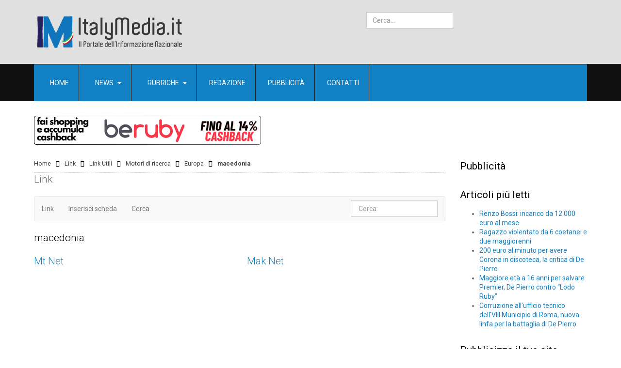

--- FILE ---
content_type: text/html; charset=utf-8
request_url: https://www.italymedia.it/link/48-macedonia
body_size: 6707
content:
<!DOCTYPE html>
<!-- jsn_megazine2_pro 1.1.3 -->
<html prefix="og: http://ogp.me/ns#" lang="it-it"  dir="ltr">
	<head>
				<meta name="viewport" content="width=device-width, initial-scale=1">
		
		<meta charset="utf-8" />
	<base href="https://www.italymedia.it/link/48-macedonia" />
	<meta name="description" content="Il Portale dell'Informazione Nazionale" />
	<meta name="generator" content="Joomla! - Open Source Content Management" />
	<title>Link - Link Utili - Motori di ricerca - Europa - macedonia</title>
	<link href="https://www.italymedia.it/component/search/?Itemid=3248&amp;sid=48:macedonia&amp;format=opensearch" rel="search" title="Vai ItalyMedia.it" type="application/opensearchdescription+xml" />
	
	<link href="https://cdnjs.cloudflare.com/ajax/libs/simple-line-icons/2.4.1/css/simple-line-icons.min.css" rel="stylesheet" />
	<link href="/components/com_k2/css/k2.css?v=2.11.20241016" rel="stylesheet" />
	<link href="/components/com_imageshow/assets/css/style.css" rel="stylesheet" />
	<link href="/templates/jsn_megazine2_pro/css/bootstrap.css" rel="stylesheet" />
	<link href="/plugins/system/sunfw/assets/3rd-party/bootstrap/flexbt4_custom.css" rel="stylesheet" />
	<link href="/plugins/system/sunfw/assets/3rd-party/font-awesome/css/font-awesome.min.css" rel="stylesheet" />
	<link href="/templates/jsn_megazine2_pro/css/template.css" rel="stylesheet" />
	<link href="/templates/jsn_megazine2_pro/css/color_69adc1e107f7f7d035d7baf04342e1ca.css" rel="stylesheet" />
	<link href="/templates/jsn_megazine2_pro/css/core/layout_69adc1e107f7f7d035d7baf04342e1ca.css" rel="stylesheet" />
	<link href="/templates/jsn_megazine2_pro/css/core/general_69adc1e107f7f7d035d7baf04342e1ca.css" rel="stylesheet" />
	<link href="/templates/jsn_megazine2_pro/css/core/sections_69adc1e107f7f7d035d7baf04342e1ca.css" rel="stylesheet" />
	<link href="/templates/jsn_megazine2_pro/css/core/modules_69adc1e107f7f7d035d7baf04342e1ca.css" rel="stylesheet" />
	<link href="/templates/jsn_megazine2_pro/css/core/menu_69adc1e107f7f7d035d7baf04342e1ca.css" rel="stylesheet" />
	<link href="/templates/jsn_megazine2_pro/css/custom/custom.css" rel="stylesheet" />
	<link href="https://fonts.gstatic.com" rel="preconnect" crossorigin />
	<link href="https://fonts.googleapis.com/css?family=Roboto:300,regular,500,700&display=swap" rel="stylesheet" />
	<link href="/plugins/editors/pagebuilder3/assets/app/assets/1.3.16/main.css" rel="stylesheet" data-pagefly-main="true" />
	<link href="/plugins/system/sunfw/assets/3rd-party/cookieconsent/styles/dark.css" rel="stylesheet" />
	<script src="https://www.italymedia.it/cache/jsn_megazine2_pro/1f2ee0add805a8cd9601b9f28dca5862.js"></script>
	<script src="https://www.italymedia.it/cache/jsn_megazine2_pro/7c79c24d5b88ae1f7643562752fdba5b.js"></script>
	<script src="https://www.italymedia.it/cache/jsn_megazine2_pro/760aa90725e62e1f65b523d092ed340d.js"></script>
	<script>
SunBlank.initTemplate();
			if (window.MooTools !== undefined) {
				Element.implement({
					hide: function() {
						return this;
					},
					show: function(v) {
						return this;
					},
					slide: function(v) {
						return this;
					}
				});
			}
		
			jQuery(function($) {
				$(document).ready(function() {
					$("ul.sunfw-tpl-menu li.item-1530").addClass("megamenu").removeClass("dropdown-submenu");
				});
			});
		;
			jQuery(function($) {
				$(document).ready(function() {
					var options = document.querySelectorAll("option[value=\"pagebuilder3\"]");
					for (var i = 0; i < options.length; i++) {
						var selector = options[i].parentNode;
						options[i].parentNode.removeChild(options[i]);
						if ($(selector).data("chosen")) {
							var params = $(selector).data("chosen").options;
							$(selector).chosen("destroy");
							$(selector).chosen(params);
						}
					}
				});
			});
		
		window.pb_baseUrl = "https://www.italymedia.it/";
		;window.addEventListener("load", function() {
					window.cookieconsent.initialise({
						position: "bottom",
						content: {"message":"Questo sito utilizza i cookie per offirti una migliore esperienza di navigazione.","link":"Maggiori informazioni","href":"\/condizioni-termini-di-utilizzo-e-privacy","dismiss":"Ok!"},
						elements: {
							messagelink: '<div id="cookieconsent:desc" class="cc-message">{{message}}</div><ul><li><a aria-label="learn more about cookies" role=button tabindex="0" class="cc-link" href' + '=' + '"{{href}}" target="_blank">{{link}}</a></li></ul>'
						}
					});
					setTimeout(function() {
						var btn = document.querySelector(".cc-compliance .cc-btn.cc-dismiss");
						if (btn) {
							btn.addEventListener("click", function() {
								setTimeout(function() {
									window.location.reload();
								}, 100);
							});
						}
					}, 100);
				});
			jQuery(function($){ initTooltips(); $("body").on("subform-row-add", initTooltips); function initTooltips (event, container) { container = container || document;$(container).find(".hasTooltip").tooltip({"html": true,"container": "body"});} });
	</script>
	<!--  SobiPro Head Tags Output  -->
	<script type="text/javascript">/*
<![CDATA[*/ 
	var SobiProUrl = 'https://www.italymedia.it/index.php?option=com_sobipro&task=%task%'; 
	var SobiProSection = 1; 
	var SPLiveSite = 'https://www.italymedia.it/'; 
/*]]>*/
</script>
	<link href="https://www.italymedia.it/link/48-macedonia" rel="canonical" />
	<link href="/link/view,rss" rel="alternate" type="application/atom+xml"  title="Link" />
	<link href="/link/48/view,rss" rel="alternate" type="application/atom+xml"  title="macedonia" />
	<link rel="stylesheet" href="https://www.italymedia.it/components/com_sobipro/var/css/ec04f11870223dca6939597afefdf093.css" media="all" type="text/css" />
	<script type="text/javascript" src="https://www.italymedia.it/components/com_sobipro/var/js/f881d4322cbe005cd0411645bf111006.js"></script>
	<script type="text/javascript" src="/index.php?option=com_sobipro&amp;task=txt.js&amp;format=json"></script>
	<!--  SobiPro (6) Head Tags Output -->


		<!-- HTML5 shim and Respond.js for IE8 support of HTML5 elements and media queries -->
		<!--[if lt IE 9]>
		<script src="https://oss.maxcdn.com/html5shiv/3.7.2/html5shiv.min.js"></script>
		<script src="https://oss.maxcdn.com/respond/1.4.2/respond.min.js"></script>
		<![endif]-->

			


<script>
  (function(i,s,o,g,r,a,m){i['GoogleAnalyticsObject']=r;i[r]=i[r]||function(){
  (i[r].q=i[r].q||[]).push(arguments)},i[r].l=1*new Date();a=s.createElement(o),
  m=s.getElementsByTagName(o)[0];a.async=1;a.src=g;m.parentNode.insertBefore(a,m)
  })(window,document,'script','//www.google-analytics.com/analytics.js','ga');

  ga('create', 'UA-38530253-1', 'auto');
  ga('send', 'pageview');

</script>
<!-- Universal Google Analytics Plugin by PB Web Development -->


</head>

	
	<body id="sunfw-master" class="joomla-3 tmpl-jsn_megazine2_pro  sunfw-direction-ltr  sunfw-com-sobipro sunfw-itemid-3248">
				<div class="sunfw-switcher setting visible-xs visible-sm hidden-md hidden-lg>">
			<div class="btn-group" role="group" aria-label="...">
								<a href="#" class="btn" onclick="javascript: SunFwUtils.setTemplateAttribute('jsn_megazine2_pro_switcher_','mobile','no'); return false;"><i class="fa fa-desktop" aria-hidden="true"></i></a>
				<a href="#" class="btn active" onclick="javascript: SunFwUtils.setTemplateAttribute('jsn_megazine2_pro_switcher_','mobile','yes'); return false;"><i class="fa fa-mobile" aria-hidden="true"></i></a>
							</div>
		</div>
		
		<div id="sunfw-wrapper" class="sunfw-content ">
			<div id="sunfw_section_top" class="sunfw-section sunfw_section_top jsn-header"><div class="container"><div id="row_row-0" class="row ">
		<div id="column_column-0" class="col-xs-12 col-sm-4 col-md-5 col-lg-7 jsn-logo visible-lg visible-md visible-sm visible-xs"><div class="layout-item sunfw-item-logo">
					<div class="sunfw-logo visible-lg visible-md visible-sm visible-xs">
	<a href="/index.php" title="ItalyMedia.it">
		<img
			class="logo visible-md visible-lg img-responsive"
			alt="Italymedia - Il portale dell'informazione nazionale" src="https://www.italymedia.it/images/italymedia-new-logo-OK_esteso.png"
		/>
		<img
			class="logo hidden-md hidden-lg img-responsive"
			alt="Italymedia - Il portale dell'informazione nazionale" src="https://www.italymedia.it/images/italymedia-new-logo-OK_esteso.png"
		/>
	</a>
</div>
				</div></div>
<div id="column_column-1" class="col-xs-12 col-sm-5 col-md-3 col-lg-3 visible-lg visible-md visible-sm visible-xs"><div class="layout-item sunfw-item-joomla-module">
					<div class="  module-style  visible-lg visible-md visible-sm visible-xs">
	<div class="modulecontainer display-inline search-menu"><div class="searchdisplay-inline search-menu">
	<form action="/link" method="post" class="form-inline">
		<label for="mod-search-searchword" class="element-invisible">  </label> <input name="searchword" id="mod-search-searchword" maxlength="200"  class="inputbox search-query form-control" type="search" placeholder="Cerca..." />		<input type="hidden" name="task" value="search" />
		<input type="hidden" name="option" value="com_search" />
		<input type="hidden" name="Itemid" value="3248" />
	</form>
</div>
</div></div>
				</div></div>
<div id="column_column-2" class="col-xs-12 col-sm-3 col-md-4 col-lg-2 "><div class="layout-item sunfw-item-social-icon">
					<div class="sunfw-social visible-lg visible-md visible-sm visible-xs">
	<ul class="social margin-bottom-0 list-inline">
					<li class="">
                <a href="https://www.facebook.com/Italia-dei-Diritti-104245710918/" target="_blank" rel="nofollow noopener noreferrer" class="btn-social-icon" style="color: #8d8d8d; font-size: 18px;">
				<i class="fa fa-facebook"></i>
									</a>
            </li>
					<li class="">
                <a href="https://www.facebook.com/Antonello-De-Pierro-129358573744920/" target="_blank" rel="nofollow noopener noreferrer" class="btn-social-icon" style="color: #8d8d8d; font-size: 18px;">
				<i class="fa fa-facebook"></i>
									</a>
            </li>
			</ul>
</div>
				</div></div>	</div></div></div><div id="sunfw_section_mainmenu" class="sunfw-section sunfw_section_mainmenu sunfw-sticky menu-head"><div class="container"><div id="row_row-1" class="row ">
		<div id="column_column-3" class="col-xs-12 col-sm-12 col-md-12 col-lg-12 visible-lg visible-md visible-sm visible-xs"><div class="layout-item sunfw-item-menu">
					<div class=" visible-lg visible-md visible-sm visible-xs">
	<nav class="navbar navbar-default sunfw-menu-head sunfwMenuNoneEffect" role="navigation">
				<div class="navbar-header">
					<button type="button" class="navbar-toggle collapsed btn btn-danger" data-toggle="collapse" id="menu_item_menu_mobile" data-target="#menu_item_menu" aria-expanded="false">
						<i aria-hidden="true" class="fa fa-bars"></i>
					</button>
				</div>
				<div class="collapse navbar-collapse sunfw-menu" id="menu_item_menu"><ul class="nav navbar-nav sunfw-tpl-menu"><li class="item-435"><a class="clearfix" href="/" title="Start here" ><i class="fa fa-home"></i><span data-title="Home"><span class="menutitle">Home</span></span></a></li><li class="item-1530 parent dropdown-submenu"><a class="clearfix dropdown-toggle" href="/news" title="The Articles" ><i class="fa fa-newspaper-o"></i><span data-title="News"><span class="menutitle">News</span></span><span class="caret"></span></a><ul class="sunfw-megamenu-sub-menu" style="width:750px">
				<div class="grid" style="padding-left:20px;padding-right:20px;padding-top:10px;padding-bottom:10px">
					<div class="sunfw-mega-menu">
						<div id="sunfw_menu_row_row-2" class="row">
							<div id="sunfw_menu_column_column-3" class="col-xs-4 ">
								<div class="sunfw-block">
									<div class="sunfw-item"><div class="  module-style  ">
	<div class="modulecontainer "><h3 class="module-title ">Le Notizie</h3><ul class="nav menu mod-list">
<li class="item-3223"><a href="/notizie/editoriali" >Editoriali</a></li><li class="item-3224"><a href="/notizie/attualita-e-cronaca" >Attualità e Cronaca</a></li><li class="item-3225"><a href="/notizie/cultura-sport-e-spettacolo" >Cultura, Sport e Spettacolo</a></li></ul>
</div></div>

									</div>
								</div>
							</div>
							<div id="sunfw_menu_column_column-5" class="col-xs-4">
								<div class="sunfw-block">
									<div class="sunfw-item"><div class="  module-style  ">
	<div class="modulecontainer "><h3 class="module-title ">Le Interviste</h3><ul class="nav menu mod-list">
<li class="item-3226"><a href="/le-interviste/attualita-e-cronaca" >Attualità e Cronaca</a></li><li class="item-3227"><a href="/le-interviste/cultura-sport-e-spettacolo" >Cultura, Sport e Spettacolo</a></li></ul>
</div></div>

									</div>
								</div>
							</div>
							<div id="sunfw_menu_column_colonna-20" class="col-xs-4">
								<div class="sunfw-block">
									<div class="sunfw-item"><div class="  module-style  ">
	<div class="modulecontainer "><h3 class="module-title ">Lettere al Direttore</h3><ul class="category-module mod-list">
						<li>
									<a class="mod-articles-category-title " href="/lettere-al-direttore/96-16-marzo-2006-inizia-l-affido-condiviso">16 Marzo 2006 - Inizia l'Affido Condiviso</a>
				
				
				
				
				
				
				
							</li>
					<li>
									<a class="mod-articles-category-title " href="/lettere-al-direttore/60-25000-euro-e-ci-liberiamo-di-un-euro-deputato">25.000 euro e ci liberiamo di un Euro deputato...</a>
				
				
				
				
				
				
				
							</li>
					<li>
									<a class="mod-articles-category-title " href="/lettere-al-direttore/197-abbandono-totale-della-vivisezione">Abbandono totale della vivisezione</a>
				
				
				
				
				
				
				
							</li>
					<li>
									<a class="mod-articles-category-title " href="/lettere-al-direttore/81-adhd-la-malattia-inventata">ADHD, la matattia inventata</a>
				
				
				
				
				
				
				
							</li>
			</ul>
</div></div>

									</div>
								</div>
							</div>
						</div>
					</div>
				</div>
			</ul></li><li class="item-3228 parent dropdown-submenu"><a class="clearfix dropdown-toggle" href="#" ><i class="fa fa-bandcamp"></i><span data-title="Rubriche"><span class="menutitle">Rubriche</span></span><span class="caret"></span></a><ul class="dropdown-menu"><li class="item-3230"><a class="clearfix" href="/teatro" ><span data-title="Teatro"><span class="menutitle">Teatro</span></span></a></li><li class="item-3236"><a class="clearfix" href="/cinema" ><span data-title="Cinema"><span class="menutitle">Cinema</span></span></a></li><li class="item-3237"><a class="clearfix" href="/test-psicologici" ><span data-title="Test Psicologici"><span class="menutitle">Test Psicologici</span></span></a></li><li class="item-3238"><a class="clearfix" href="/scatto-matto" ><span data-title="Scatto Matto"><span class="menutitle">Scatto Matto</span></span></a></li><li class="item-3239"><a class="clearfix" href="/foto-glamour" ><span data-title="Foto Glamour"><span class="menutitle">Foto Glamour</span></span></a></li><li class="item-3240"><a class="clearfix" href="/per-chi-suona-campanella" ><span data-title="Per chi suona... Campanella"><span class="menutitle">Per chi suona... Campanella</span></span></a></li><li class="item-3731"><a class="clearfix" href="/art-express" ><span data-title="Art Express"><span class="menutitle">Art Express</span></span></a></li></ul></li><li class="item-3241"><a class="clearfix" href="/redazione" ><span data-title="Redazione"><span class="menutitle">Redazione</span></span></a></li><li class="item-3242"><a class="clearfix" href="/pubblicita-inserzionisti" ><span data-title="Pubblicità"><span class="menutitle">Pubblicità</span></span></a></li><li class="item-3305"><a class="clearfix" href="/contatti" ><span data-title="Contatti"><span class="menutitle">Contatti</span></span></a></li></ul></div></nav></div>
				</div></div>	</div></div></div><div id="sunfw_section_promo" class="sunfw-section sunfw_section_promo "><div class="container"><div id="row_row-2" class="row ">
		<div id="column_column-4" class="col-xs-12 col-sm-12 col-md-12 col-lg-12 visible-lg visible-md visible-sm visible-xs"><div class="layout-item sunfw-item-module-position">
					<div class="sunfw-pos-promo   visible-lg visible-md visible-sm visible-xs">
	<div class="module-style "><div class="module-body"><div class="bannergroup">

	<div class="banneritem">
																																																																			<a
							href="/component/banners/click/39" target="_blank" rel="noopener noreferrer"
							title="Beruby">
							<img
								src="https://www.italymedia.it/images/beruby2.png"
								alt="Beruby"
																							/>
						</a>
																<div class="clr"></div>
	</div>

</div>
</div></div>
</div>
				</div></div>	</div></div></div><div id="sunfw_section_main-content" class="sunfw-section sunfw_section_main-content "><div class="container"><div id="row_row-4" class="row sunfw-flex-component">
		<div id="column_column-35" class="col-xs-48 col-sm-9 col-md-9 col-lg-9 visible-lg visible-md visible-sm visible-xs flex-md-unordered"><div class="layout-item sunfw-item-module-position">
					<div class="sunfw-pos-breadcrumbs   visible-lg visible-md visible-sm visible-xs">
	<div class="module-style "><div class="module-body"><div id="jsn-pos-breadcrumbs" class="">
<ul class="breadcrumb ">
<li><a href="/" class="pathway">Home</a><span class="divider"></span></li><li><a href="/link" class="pathway">Link</a><span class="divider"></span></li><li><a href="/link/340-link-utili" class="pathway">Link Utili</a><span class="divider"></span></li><li><a href="/link/349-motori-di-ricerca" class="pathway">Motori di ricerca</a><span class="divider"></span></li><li><a href="/link/270-europa-5" class="pathway">Europa</a></li><li><span class="divider"></span><span>macedonia</span></li></ul>
</div></div></div>
</div>
				</div>
			
				<div class="layout-item sunfw-item-page-content">
					<div id="system-message-container">
	</div>


<!-- Start of SobiPro component 1.5.x -->
<div id="SobiPro" class="SobiPro LinkTemplate">


<div class="spListing category"><div class="lead">Link</div><div class="navbar navbar-default topmenu standard" role="navigation"><div class="container-fluid"><ul class="nav navbar-nav" role="menubar" aria-label="for Link/&gt;"><li role="none"><a href="/link" tabindex="0" role="menuitem" class="active"><span class="icon-th-list" aria-hidden="true"></span> Link</a></li><li role="none"><a href="/link/entry/add" role="menuitem"><span class="icon-plus-sign" aria-hidden="true"></span> Inserisci scheda</a></li><li role="none"><a href="/link/search/?sparam=in" tabindex="0" role="menuitem"><span class="icon-search" aria-hidden="true"></span> Cerca</a></li><li role="none"></li></ul><div class="collapse navbar-collapse"><form class="navbar-form navbar-right navbar-search"><div class="form-group"><label class="hidden" for="quicksearch">{php:function( 'SobiPro::Txt', 'SH.SEARCH_FOR' )}</label><input type="text" id="quicksearch" name="sp_search_for" autocomplete="off" class="search-query form-control" placeholder=" Cerca:" /><input type="hidden" name="task" value="search.search" /><input type="hidden" name="option" value="com_sobipro" /><input type="hidden" name="sid" value="1" /></div></form></div></div></div><h1 class="page-header lead">macedonia</h1><div class="spCategoryFields"><div class="clearfix"></div></div><!--categories loop - start--><!--categories loop - end--><!--entries loop - start--><div class="spEntryContainer"><div class="row" ><div class="col-sm-6"><h2 class="page-header lead namefield "><a href="/link/48267-mt-net">Mt Net</a></h2></div><div class="col-sm-6"><h2 class="page-header lead namefield "><a href="/link/48268-mak-net">Mak Net</a></h2></div></div></div><!--entries loop - end--></div><input type="hidden" id="hidetext" value="CATEGORIES_HIDE" />

</div>
<!-- End of SobiPro component; Copyright (C) 2011-2020 Sigsiu.NET GmbH -->
<script type="text/javascript">SobiPro.Ready();</script>
				</div></div>
<div id="column_column-32" class="col-xs-12 col-sm-3 col-md-3 col-lg-3 visible-lg visible-md visible-sm visible-xs"><div class="layout-item sunfw-item-module-position">
					<div class="sunfw-pos-right   visible-lg visible-md visible-sm visible-xs">
	<div class="module-style "><div class="module-title"><h3 class="box-title "><span>Pubblicità</span></h3></div><div class="module-body"><div class="bannergroup">


</div>
</div></div><div class="module-style "><div class="module-title"><h3 class="box-title "><span>Articoli più letti</span></h3></div><div class="module-body"><ul class="mostread mod-list">
	<li itemscope itemtype="https://schema.org/Article">
		<a href="/notizie/attualita-e-cronaca/2547-renzo-bossi-incarico-da-12000-euro-al-mese" itemprop="url">
			<span itemprop="name">
				Renzo Bossi: incarico da 12.000 euro al mese			</span>
		</a>
	</li>
	<li itemscope itemtype="https://schema.org/Article">
		<a href="/notizie/attualita-e-cronaca/2656-ragazzo-violentato-da-6-coetanei-e-due-maggiorenni" itemprop="url">
			<span itemprop="name">
				Ragazzo violentato da 6 coetanei e due maggiorenni			</span>
		</a>
	</li>
	<li itemscope itemtype="https://schema.org/Article">
		<a href="/notizie/attualita-e-cronaca/2753-200-euro-al-minuto-per-avere-corona-in-discoteca-la-critica-di-de-pierro" itemprop="url">
			<span itemprop="name">
				200 euro al minuto per avere Corona in discoteca, la critica di De Pierro			</span>
		</a>
	</li>
	<li itemscope itemtype="https://schema.org/Article">
		<a href="/notizie/attualita-e-cronaca/2811-maggiore-eta-a-16-anni-per-salvare-premier-de-pierro-contro-lodo-ruby" itemprop="url">
			<span itemprop="name">
				Maggiore età a 16 anni per salvare Premier, De Pierro contro “Lodo Ruby”			</span>
		</a>
	</li>
	<li itemscope itemtype="https://schema.org/Article">
		<a href="/notizie/attualita-e-cronaca/2759-corruzione-allufficio-tecnico-dellviii-municipio-di-roma-nuova-linfa-per-la-battaglia-di-de-pierro-" itemprop="url">
			<span itemprop="name">
				Corruzione all’ufficio tecnico dell'VIII Municipio di Roma, nuova linfa per la battaglia di De Pierro 			</span>
		</a>
	</li>
</ul>
</div></div><div class="module-style "><div class="module-title"><h3 class="box-title "><span>Pubblicizza il tuo sito</span></h3></div><div class="module-body"><div class="bannergroup">

	<div class="banneritem">
																																																																			<a
							href="/component/banners/click/35"
							title="Pubblicizza il tuo sito">
							<img
								src="https://www.italymedia.it/images/banners/Pubblicizza la tua attivita.gif"
								alt="Pubblicizza il tuo sito gratis"
								 width="180"								 height="137"							/>
						</a>
																<div class="clr"></div>
	</div>

</div>
</div></div><div class="module-style richbox-2 "><div class="module-title"><h3 class="box-title fa fa-info-circle">Categorie sito</h3></div><div class="module-body"><ul class="nav menu mod-list">
<li class="item-3221 deeper parent"><a href="/le-interviste" >Le Interviste</a><ul class="nav-child unstyled small"><li class="item-3226"><a href="/le-interviste/attualita-e-cronaca" >Attualità e Cronaca</a></li><li class="item-3227"><a href="/le-interviste/cultura-sport-e-spettacolo" >Cultura, Sport e Spettacolo</a></li></ul></li><li class="item-3220 deeper parent"><a href="/notizie" >Le Notizie</a><ul class="nav-child unstyled small"><li class="item-3223"><a href="/notizie/editoriali" >Editoriali</a></li><li class="item-3224"><a href="/notizie/attualita-e-cronaca" >Attualità e Cronaca</a></li><li class="item-3225"><a href="/notizie/cultura-sport-e-spettacolo" >Cultura, Sport e Spettacolo</a></li></ul></li><li class="item-3222"><a href="/lettere-al-direttore" >Lettere al Direttore</a></li><li class="item-3229"><a href="/teatro" >Teatro</a></li><li class="item-3231"><a href="/cinema" >Cinema</a></li><li class="item-3232"><a href="/test-psicologici" >Test Psicologici</a></li><li class="item-3233"><a href="/scatto-matto" >Scatto Matto</a></li><li class="item-3234"><a href="/foto-glamour" >Foto Glamour</a></li><li class="item-3235"><a href="/per-chi-suona-campanella" >Per chi suona... Campanella</a></li><li class="item-3248 current active"><a href="/link" >Link</a></li><li class="item-3732"><a href="/art-express" >Art Express</a></li></ul>
</div></div>
</div>
				</div></div>	</div></div></div><div id="sunfw_section_content-bottom" class="sunfw-section sunfw_section_content-bottom "><div class="container"><div id="row_row-5" class="row ">
		<div id="column_column-10" class="col-xs-12 col-sm-12 col-md-12 col-lg-12 visible-lg visible-md visible-sm visible-xs"><div class="layout-item sunfw-item-module-position">
					<div class="sunfw-pos-content-bottom   visible-lg visible-md visible-sm visible-xs">
	<div class="module-style "><div class="module-body"><div class="bannergroup">


</div>
</div></div>
</div>
				</div></div>	</div></div></div><div id="sunfw_section_footer" class="sunfw-section sunfw_section_footer jsn-footer"><div class="container"><div id="row_row-9" class="row jsn-footer">
		<div id="column_colonna-37" class="col-xs-12 col-sm-12 col-md-12 col-lg-12 "><div class="layout-item sunfw-item-joomla-module">
					<div class="  module-style  visible-lg visible-md visible-sm visible-xs">
	<div class="modulecontainer ">

<div class="custom"  >
	<p style="text-align: right;">ItalyMedia.it - Tutti i diritti su testi ed immagini sono riservati ai relativi proprietari<br />Nato nel 2001 da un idea di Antonello De Pierro e Dario Domenici</p>
<p style="text-align: right;">Consulta le <a href="/condizioni-termini-di-utilizzo-e-privacy">Condizioni, Termini di Utilizzo e Privacy</a></p>
<p style="text-align: right;">Realizzato da <a href="http://www.dariodomenici.it">Dario Domenici</a></p></div>
</div></div>
				</div></div>	</div></div></div>		</div><!--/ #jsn-wrapper -->

					<a href="#" class="sunfw-scrollup position-right ">
								<i class="fa fa fa-arrow-up"></i>
				Go to top			</a>
				</body>
</html>


--- FILE ---
content_type: text/css
request_url: https://www.italymedia.it/templates/jsn_megazine2_pro/css/template.css
body_size: 23670
content:
/*!
 * JoomlaShine FW
 */
@import url("https://fonts.googleapis.com/css?family=Roboto:100,300,400,500,700");
html {
  position: relative;
  min-height: 100%; }

body {
  height: 100%;
  overflow-x: hidden; }

.shine-header {
  position: relative;
  z-index: 1; }

.alignleft {
  text-align: left; }
  .sunfw-direction-rtl .alignleft {
    text-align: right; }

.alignright {
  text-align: right; }
  .sunfw-direction-rtl .alignright {
    text-align: left; }

.row.flex {
  display: flex;
  flex-wrap: wrap; }
  .row.flex.flex-items-middle {
    align-items: center; }
  .row.flex.flex-items-top {
    align-items: top; }
  .row.flex.flex-items-bottom {
    align-items: bottom; }

.sunfw-content {
  height: 100%;
  -webkit-transition: all 0.3s;
  -o-transition: all 0.3s;
  transition: all 0.3s; }

img {
  max-width: 100%; }

.button-cyan {
  background: #5fc6b6;
  color: #FFF;
  font-weight: bold; }

.btn {
  padding: 10px 20px; }

.snfwComponent {
  padding: 30px 15px; }

.sunfw-scrollup {
  display: none;
  position: fixed;
  bottom: 0;
  left: 50%;
  background-color: #000;
  color: #999;
  padding: 8px 12px;
  transform: translateX(-50%); }
  .sunfw-direction-rtl .sunfw-scrollup {
    right: 50%;
    left: auto; }

.sunfw-switcher a.btn {
  padding: 5px 10px;
  margin-bottom: 1px;
  color: #000;
  border-radius: 0; }
  .sunfw-switcher a.btn.active, .sunfw-switcher a.btn:active {
    box-shadow: none;
    border-bottom: 1px solid #000; }

#sunfw-wrapper .jsn-bootstrap3 .pb-element-container {
  margin-bottom: 0;
  margin-top: 0; }

.module-style.no-margin {
  margin-top: 0; }

/* ========================= JOOMLA! 3.x CORE LAYOUT ======================= */
/* ---------- Article Category Blog,Single Article ----------- */
.page-header {
  margin: 10px 0 0;
  border-bottom: none; }
  .page-header h1 {
    font-size: 20px; }

.article-info dd {
  display: inline-block;
  padding: 0 5px; }
  .article-info dd:first-child {
    padding-right: 0; }
    .sunfw-direction-rtl .article-info dd:first-child {
      padding-left: 0;
      padding-right: inherit; }

.icons {
  padding-right: 8px; }
  .sunfw-direction-rtl .icons {
    padding-left: 8px;
    padding-right: inherit; }
  .icons .btn-group a.dropdown-toggle {
    padding: 3px 0 0; }
    .icons .btn-group a.dropdown-toggle span.caret {
      margin-left: 3px; }
      .sunfw-direction-rtl .icons .btn-group a.dropdown-toggle span.caret {
        margin-right: 3px;
        margin-left: inherit; }
  .icons .btn-group.open a.dropdown-toggle {
    box-shadow: none; }

.sunfw-direction-rtl #form-login-remember #modlgn-remember {
  padding-left: 10px;
  padding-right: 0;
  margin: 0;
  position: static; }

/* ---------- Article Category List ----------- */
.content-category .cat-children {
  padding-top: 10px; }
  .content-category .cat-children h3.page-header {
    margin: 10px 0;
    font-size: 18px; }

.layout-item .blog .page-header h1, .layout-item .blog .page-header h2 {
  margin-bottom: 0; }
.layout-item .blog .article-info {
  margin-bottom: 10px; }
.layout-item .blog .entry-content {
  margin-top: 10px; }
.layout-item .content-category .cat-children h3.page-header {
  font-size: 15px;
  margin: 0;
  padding: 0; }
.layout-item .articleBody {
  margin-top: 10px; }

.blog-featured h2 {
  margin-bottom: 5px;
  margin-top: 15px;
  font-size: 18px; }

/* ---------- Search Page ----------- */
form#searchForm {
  border: 1px solid #ecf0f3;
  padding: 15px; }
  form#searchForm .btn-group button {
    margin-top: 10px; }
  form#searchForm .btn-toolbar {
    background: #ecf0f3 none repeat scroll 0 0;
    padding: 15px; }
  form#searchForm .searchintro {
    margin: 10px 0; }
  form#searchForm fieldset {
    margin-top: 15px; }
    form#searchForm fieldset legend {
      padding-bottom: 8px;
      margin-bottom: 10px; }
    form#searchForm fieldset label input {
      display: inline-block;
      position: inherit;
      margin: 0 3px 0; }
  form#searchForm p.counter {
    padding: 10px 0; }

dl.search-results {
  margin: 10px 0;
  padding: 0 15px; }
  dl.search-results dt.result-title {
    padding-top: 12px; }

.chzn-container-single .chzn-single span {
  margin-right: 0; }
  .sunfw-direction-rtl .chzn-container-single .chzn-single span {
    margin-left: 0;
    margin-right: inherit; }

/* ---------- Newfeed ----------- */
#adminForm fieldset.filters label.filter-search-lbl span {
  margin-right: 10px; }
  .sunfw-direction-rtl #adminForm fieldset.filters label.filter-search-lbl span {
    margin-left: 10px;
    margin-right: inherit; }

ul.list-striped {
  padding: 10px 0;
  list-style-type: none; }
  ul.list-striped li, ul.list-striped dd {
    border-bottom: 1px solid #ddd;
    padding: 8px; }
    ul.list-striped li:nth-child(2n+1), ul.list-striped dd:nth-child(2n+1) {
      background-color: #f9f9f9; }
    ul.list-striped li:hover, ul.list-striped dd:hover {
      background-color: #f5f5f5; }
    ul.list-striped li div.list-title a, ul.list-striped dd div.list-title a {
      font-weight: bold; }

.newsfeed figure {
  padding: 10px 0; }

.sunfw-sticky.sunfw-sticky-open {
  position: fixed;
  top: 0;
  left: 0;
  width: 100%;
  right: 0;
  z-index: 9; }

/* ---------- Convert JSN MegazineII ----------- */
#sunfw_section_top {
  background-color: #000000;
  position: relative;
  z-index: 1000; }
  #sunfw_section_top .module-style {
    margin-top: 0; }

.menu-head {
  background-color: #111111;
  border-top: 1px solid #222222;
  color: #f2f2f2;
  margin: 0;
  position: relative;
  z-index: 999; }

ul.menu-divmenu {
  float: left;
  list-style: outside none none;
  margin: 0;
  padding: 0; }

ul.menu-divmenu::after {
  clear: both;
  content: ".";
  display: block;
  height: 0;
  visibility: hidden; }

ul.menu-divmenu li:not(.jsn-menu-mobile-control) {
  border-right: 1px solid #666666;
  display: inline;
  float: left;
  margin: 0;
  padding: 0 0.8em; }

ul.menu-divmenu li.first {
  padding-left: 0; }

ul.menu-divmenu li.last {
  border-right-width: 0; }

ul.menu-topmenu {
  list-style: outside none none;
  margin: 0;
  padding: 0;
  text-align: right; }
  .sunfw-direction-rtl ul.menu-topmenu {
    text-align: left; }

ul.menu-topmenu > li:not(.jsn-menu-mobile-control) {
  display: inline-block;
  margin: 0;
  padding: 0 8px; }

ul.menu-topmenu > li::before {
  display: none; }

ul.menu-topmenu li a {
  color: #8d8d8d;
  display: block;
  padding: 0; }
  ul.menu-topmenu li a:hover {
    text-decoration: underline;
    background-color: transparent;
    color: #fff; }
  ul.menu-topmenu li a i {
    font-size: 13px;
    padding-right: 8px; }

ul.menu-topmenu li a span {
  display: block; }

ul li a.clearfix {
  display: block; }

.sunfw-menu-head {
  margin: 0; }
  .sunfw-menu-head.navbar-default {
    background: transparent;
    border: none; }
    .sunfw-menu-head.navbar-default .navbar-nav > li > a {
      color: #ffffff;
      font-size: 1.15em;
      font-weight: normal;
      margin: 0 20px;
      padding: 28px 0;
      text-transform: uppercase; }
      .sunfw-menu-head.navbar-default .navbar-nav > li > a > span:not(.caret) {
        display: inline-block;
        padding: 0 0 0 5px;
        vertical-align: top; }
      .sunfw-menu-head.navbar-default .navbar-nav > li > a .caret {
        margin-left: 8px; }
        .sunfw-direction-rtl .sunfw-menu-head.navbar-default .navbar-nav > li > a .caret {
          margin-right: 8px;
          margin-left: inherit; }
    .sunfw-menu-head.navbar-default.jsn-menu-sticky {
      background: #FFF; }
    .sunfw-menu-head.navbar-default .navbar-nav > .active > a, .sunfw-menu-head.navbar-default .navbar-nav > .active > a:hover, .sunfw-menu-head.navbar-default .navbar-nav > .active > a:focus,
    .sunfw-menu-head.navbar-default .dropdown-menu > .active > a, .sunfw-menu-head.navbar-default .dropdown-menu > .active > a:hover,
    .sunfw-menu-head.navbar-default .dropdown-menu > .active > a:focus, .sunfw-menu-head.navbar-default li.current > a {
      background: transparent; }

.sunfw-menu {
  padding: 0; }

.navbar-default .navbar-nav > .active > a, .navbar-default .navbar-nav > .active > a:hover, .navbar-default .navbar-nav > .active > a:focus {
  color: inherit; }

.sunfw-section [id^="jsn-themeclassic-jsgallery-"] {
  display: block !important; }

.promo-top .galleria-info {
  left: 10% !important;
  margin-top: -60px;
  top: 50% !important;
  width: auto !important; }
  .promo-top .galleria-info .galleria-info-text {
    background: transparent none repeat scroll 0 0 !important; }

.promo-top .galleria-info-title,
.promo-top .galleria-info-description {
  clear: both;
  display: inline-block !important;
  float: left; }

.promo-top .galleria-info-title {
  background: rgba(0, 0, 0, 0.8) none repeat scroll 0 0;
  color: #ffffff !important;
  font-size: 2.4em !important;
  margin: 0;
  padding: 5px 12px;
  text-transform: uppercase;
  font-family: Arial, Helvetica, Sans Serif !important; }

.promo-top .galleria-info-description {
  background: rgba(0, 0, 0, 0.5) none repeat scroll 0 0;
  color: #ffffff !important;
  font-size: 1.8em !important;
  padding: 3px 12px; }

.text-info {
  background: #dbe7f8;
  border-bottom: 2px solid #b7d2f2;
  border-top: 2px solid #b7d2f2;
  padding-top: 20px;
  margin-bottom: 10px; }

.text-alert {
  background: #ffdfdf;
  border-left: 4px solid #feabab;
  margin-bottom: 30px;
  min-height: 20px;
  padding: 0.8em 0.8em 0.8em 1.5em; }

body.jsn-joomla-30 ul li.newsflash-item {
  list-style: outside none none;
  margin: 0.3em 0; }

.com-content .category-blog .componentheading,
.blog .componentheading,
.sunfw-homepage .blog-featured .page-header,
.sunfw-homepage .componentheading {
  border-bottom: 3px solid #000000;
  padding: 0; }

.com-content .category-blog .componentheading span,
.blog .componentheading span,
.sunfw-homepage .blog-featured .page-header h1,
.sunfw-homepage .componentheading span {
  background-color: #000000;
  color: #ffffff;
  display: inline-block;
  line-height: 20px;
  margin: 0;
  padding: 10px 12px 6px;
  text-transform: uppercase; }

.intro-text img {
  margin: 10px 0 13px; }
  .intro-text img + p {
    margin-bottom: 10px; }

ul.jsn-news-flash1 .intro-text img {
  margin: 0; }

.sunfw-homepage .intro-text,
.com-content .category-blog .intro-text,
.blog .intro-text {
  position: relative; }

.com-content .category-blog .intro-text .category-name,
.blog .intro-text .category-name,
.sunfw-homepage .intro-text .category-name {
  background: rgba(0, 0, 0, 0.85) none repeat scroll 0 0;
  color: #ffffff;
  left: 0;
  margin-left: 0;
  padding: 10px 15px;
  position: absolute;
  top: 0; }

.com-content .category-blog .intro-text + .readon,
.blog .intro-text + p.readmore a,
.sunfw-homepage .jsn-article .readon,
.sunfw-homepage .intro-text + p.readmore a {
  float: right; }

.sunfw-homepage p.readmore a {
  float: none; }

p.readmore {
  text-align: right; }

.jsn-article-metadata {
  margin-bottom: 15px; }

.jsn-article-metadata > span {
  border-right: 1px solid #cccccc;
  margin-right: 10px;
  padding-right: 10px; }

.jsn-article-metadata > span:last-child {
  border: medium none;
  margin-right: 0;
  padding-right: 0; }

.article-info {
  float: left;
  font-size: 0.9em;
  margin: 0; }
  .article-info + .entry-content img {
    margin-bottom: 10px; }

.article-info-term {
  display: none; }

.archive .article-info dd, .article-info dd {
  line-height: 1.5;
  margin: 2px 0 0; }

.article-info dd span {
  vertical-align: text-bottom; }

.article-info .icon-calendar {
  margin: 0 5px 0 10px; }

dl.article-info {
  background-color: #f4f4f4;
  float: none;
  font-size: 0.85em;
  margin-bottom: 16px;
  padding: 3px 5px 5px; }
  dl.article-info i.fa {
    color: #999; }

div.articleBody img {
  margin-bottom: 10px; }

body.jsn-direction-rtl p.readmore {
  text-align: left; }

ul.jsn-news-flash1 {
  padding: 0; }
  ul.jsn-news-flash1 li {
    list-style: none; }

ul.jsn-news-flash1 .intro-text {
  overflow: hidden; }
  ul.jsn-news-flash1 .intro-text img {
    display: block; }
  ul.jsn-news-flash1 .intro-text p {
    display: none; }

ul.jsn-news-flash1 .jsn-article {
  margin-bottom: 10px;
  position: relative;
  z-index: 8; }
  ul.jsn-news-flash1 .jsn-article .contentheading {
    left: 0;
    margin: 0;
    position: absolute;
    top: 0;
    z-index: 100; }
    ul.jsn-news-flash1 .jsn-article .contentheading a {
      background-color: rgba(0, 0, 0, 0.8);
      display: block;
      font-size: 16px;
      padding: 10px 15px;
      transition: all 0.2s ease-in-out 0s; }
  ul.jsn-news-flash1 .jsn-article:hover .contentheading a {
    background-color: #000000;
    color: #ffffff;
    text-decoration: none; }

div.jsn-news-flash2 .module-title {
  border-bottom: 3px solid #000000;
  margin: 20px 0 10px;
  padding: 0; }

div.jsn-news-flash2 .module-title span {
  background-color: #000000;
  color: #ffffff;
  display: inline-block;
  line-height: 20px;
  padding: 10px 15px;
  text-transform: uppercase; }

div.jsn-news-flash2 .row-fluid [class*="col-"] {
  padding-left: 10px;
  padding-right: 10px; }
  div.jsn-news-flash2 .row-fluid [class*="col-"]:first-child {
    padding-left: 0;
    padding-right: 20px; }
  div.jsn-news-flash2 .row-fluid [class*="col-"]:last-child {
    padding-left: 20px;
    padding-right: 0; }
  div.jsn-news-flash2 .row-fluid [class*="col-"] h4 {
    font-size: 18px;
    margin-bottom: 0; }

/* ----- MENU STYLES ----- */
.menu.menu-treemenu li:first-child a {
  border-top: none;
  padding-top: 5px; }
.menu.menu-treemenu li a {
  padding: 10px 0;
  color: #333;
  display: block; }
  .menu.menu-treemenu li a:hover, .menu.menu-treemenu li a:focus {
    background: transparent; }
  .menu.menu-treemenu li a span.description {
    display: block;
    color: #727272;
    font-size: 0.9em;
    padding: 0 18px; }
.menu.menu-treemenu li:last-child {
  margin-bottom: 0; }
.menu.menu-treemenu li > ul li > a:before {
  display: none; }
.menu.menu-treemenu li > ul li > a:hover {
  color: #FF9C00; }
.menu.menu-treemenu li.divider > span {
  font-size: 13px;
  padding: 5px 0;
  color: #4d4d4d;
  display: block; }
  .menu.menu-treemenu li.divider > span:before {
    font-family: "FontAwesome";
    content: "\f067";
    margin-right: 10px;
    font-size: 10px;
    color: #c1c1c0; }
    .sunfw-direction-rtl .menu.menu-treemenu li.divider > span:before {
      margin-left: 10px;
      margin-right: inherit; }
  .menu.menu-treemenu li.divider > span:hover, .menu.menu-treemenu li.divider > span:focus {
    color: #FF9C00;
    background: transparent; }
.menu.menu-treemenu li ul {
  padding: 0 18px;
  font-size: 100%; }
.menu.menu-treemenu > li {
  border-top: 1px solid #e5e5e5;
  padding: 4px 0; }
  .menu.menu-treemenu > li:first-child {
    border-top: none; }
  .menu.menu-treemenu > li i.fa {
    margin-right: 5px; }
    .sunfw-direction-rtl .menu.menu-treemenu > li i.fa {
      margin-left: 5px;
      margin-right: inherit; }
.menu.menu-sidemenu > li > a {
  border-top: 1px solid #e5e5e5; }
.menu.menu-sidemenu > li:first-child > a {
  border-top: none;
  padding-top: 5px; }
.menu.menu-sidemenu li {
  text-align: left; }
  .sunfw-direction-rtl .menu.menu-sidemenu li {
    text-align: right; }
  .menu.menu-sidemenu li a {
    cursor: pointer;
    padding: 15px 0;
    display: block;
    color: #585858; }
    .menu.menu-sidemenu li a .description {
      display: block;
      padding: 0 17px;
      color: #999;
      font-size: 0.9em;
      font-weight: normal; }
    .menu.menu-sidemenu li a i.fa {
      margin-right: 5px; }
      .sunfw-direction-rtl .menu.menu-sidemenu li a i.fa {
        margin-left: 5px;
        margin-right: inherit; }
  .menu.menu-sidemenu li:hover > a, .menu.menu-sidemenu li.active > a, .menu.menu-sidemenu li.current > a {
    background-color: transparent; }
  .menu.menu-sidemenu li ul {
    list-style: none;
    padding: 0; }
    .menu.menu-sidemenu li ul li ul {
      padding: 0; }
@media (min-width: 768px) {
  .menu.menu-sidemenu li {
    text-align: left; }
    .sunfw-direction-rtl .menu.menu-sidemenu li {
      text-align: right; }
    .menu.menu-sidemenu li a,
    .menu.menu-sidemenu li span.separator {
      cursor: pointer;
      display: block; }
    .menu.menu-sidemenu li ul {
      border: 1px solid #e8e8e8; }
      .menu.menu-sidemenu li ul li a,
      .menu.menu-sidemenu li ul li span.separator {
        padding: 11px 0;
        margin: 0 15px; }
      .menu.menu-sidemenu li ul li:hover {
        border-color: #333; }
    .menu.menu-sidemenu li.parent {
      position: relative; }
      .menu.menu-sidemenu li.parent > a:after {
        content: "";
        position: absolute;
        right: 15px;
        top: 50%;
        margin-top: -3px;
        border-width: 1px 1px medium medium;
        border-style: solid solid none none;
        border-color: #000;
        width: 5px;
        height: 5px;
        transform: rotate(45deg); }
        .sunfw-direction-rtl .menu.menu-sidemenu li.parent > a:after {
          left: 15px;
          right: auto; }
      .menu.menu-sidemenu li.parent li a:after {
        border-color: #000; }
    .menu.menu-sidemenu li:hover > ul {
      display: block; }
    .menu.menu-sidemenu li ul {
      position: absolute;
      top: 0;
      right: auto;
      left: 100%;
      z-index: 999;
      background: #fff;
      display: none;
      min-width: 200px;
      padding: 0;
      list-style: none;
      font-size: 100%; }
      .sunfw-direction-rtl .menu.menu-sidemenu li ul {
        right: 100%;
        left: auto; }
      .menu.menu-sidemenu li ul li a {
        border-bottom: 1px solid #e5e5e5; }
      .menu.menu-sidemenu li ul li:first-child {
        border-top: none; }
      .menu.menu-sidemenu li ul li ul {
        display: none; }
      .menu.menu-sidemenu li ul li:hover > ul {
        display: block; }
  .sunfw-pos-right .menu.menu-sidemenu li {
    text-align: right; }
    .sunfw-direction-rtl .sunfw-pos-right .menu.menu-sidemenu li {
      text-align: left; }
    .sunfw-pos-right .menu.menu-sidemenu li.parent {
      position: relative; }
      .sunfw-pos-right .menu.menu-sidemenu li.parent > a:after {
        left: 10px;
        transform: rotate(-135deg); }
        .sunfw-direction-rtl .sunfw-pos-right .menu.menu-sidemenu li.parent > a:after {
          right: 10px;
          left: auto; }
    .sunfw-pos-right .menu.menu-sidemenu li ul {
      left: auto;
      right: 100%; }
      .sunfw-direction-rtl .sunfw-pos-right .menu.menu-sidemenu li ul {
        left: 100%;
        right: auto; } }
.menu.menu-topmenu {
  margin: 0;
  padding: 0;
  list-style: none;
  text-align: right; }
  .sunfw-direction-rtl .menu.menu-topmenu {
    text-align: left; }
  .menu.menu-topmenu li {
    margin: 0;
    padding: 0;
    display: inline-block;
    float: left\9; }
    .menu.menu-topmenu li a {
      padding: 10px;
      color: #000;
      display: block; }
      .menu.menu-topmenu li a:hover {
        text-decoration: none;
        background: transparent; }
      .menu.menu-topmenu li a span {
        display: block; }
    .menu.menu-topmenu li:last-child a {
      padding-right: 0; }
      .sunfw-direction-rtl .menu.menu-topmenu li:last-child a {
        padding-left: 0;
        padding-right: inherit; }
.footer .menu.menu-treemenu {
  padding-top: 0;
  margin-top: -10px; }

/* Fix Hover Event on touch mobile devices */
@media only screen and (max-width: 960px), (max-device-width: 960px) {
  ul.menu-mainmenu li ul,
  ul.menu-sidemenu li ul {
    transition: none;
    -moz-transition: none;
    -webkit-transition: none;
    -ms-transition: none;
    -o-transition: none; } }
div.blog_more {
  background-color: #f4f4f4;
  border: 1px solid #e5e5e5;
  margin: 0 0 1em;
  padding: 10px 15px; }

ul.pagenav, div.pagination ul {
  list-style-type: none; }

ul.pagenav {
  text-align: center; }

ul.pagenav li, div.pagination ul li {
  color: #000000;
  display: inline-block;
  font-weight: bold;
  margin: 0; }

div.pagination {
  display: block;
  margin: 10px auto -5px;
  text-align: center; }

ul.pagination li a,
ul.pagination li span {
  color: #000000; }

div.pagination ul li {
  font-size: 0.9em; }

ul.pagenav li a, div.pagination ul li a {
  margin: 0 2px; }

ul.pagination {
  list-style-type: none; }

ul.pagination li[class*="hidden-"] > span,
ul.pagination li[class*="hidden-"] > a {
  background-color: #222222;
  border-radius: 60px;
  color: #ffffff;
  display: inline-block;
  font-weight: normal;
  height: 40px;
  line-height: 30px;
  margin: 0 5px;
  text-align: center;
  width: 40px; }

ul.pagination li:not([class*="hidden-"]) > span,
ul.pagination li:not([class*="hidden-"]) > a {
  background-color: transparent;
  color: #000000;
  font-weight: bold;
  font-size: 13px;
  border-radius: 0;
  -moz-border-radius: 0;
  line-height: 38px;
  padding: 0 10px; }

ul.pagination li {
  display: inline-block !important;
  margin: 10px 2px; }

ul.pagination li a, ul.pagination li span {
  border: medium none;
  font-weight: bold;
  padding: 5px 10px; }

ul.pagination, p.jsn-pageinfo {
  box-shadow: none;
  font-size: 0.9em;
  margin: 20px 0 10px;
  text-align: center; }

#jsn-pos-breadcrumbs {
  padding: 5px 15px;
  border-bottom: 1px dotted #666;
  padding: 0 0 8px; }

span.breadcrumbs {
  display: block;
  font-size: 0.9em;
  padding: 5px 0; }

span.breadcrumbs a, span.breadcrumbs span {
  background: transparent url("../images/icons/icon-arrow-black.png") no-repeat scroll right center;
  color: #404040;
  padding-right: 18px;
  text-decoration: none; }

span.breadcrumbs a {
  float: left;
  padding-left: 8px; }

span.breadcrumbs a + span.current {
  margin-left: 8px; }

span.breadcrumbs a.first {
  padding-left: 0; }

span.breadcrumbs a:hover {
  text-decoration: underline; }

span.breadcrumbs span.current {
  background: transparent none repeat scroll 0 0;
  color: #404040;
  font-weight: bold; }

.breadcrumb {
  background: transparent none repeat scroll 0 0;
  font-size: 0.9em;
  list-style: outside none none;
  margin: 0;
  padding: 0;
  -moz-border-radius: 0 0 0 0;
  -webkit-border-radius: 0 0 0 0;
  border-radius: 0 0 0 0; }
  .sunfw-direction-rtl .breadcrumb {
    -moz-border-radius: 0 0 0 0;
    -webkit-border-radius: 0 0 0 0;
    border-radius: 0 0 0 0; }

.breadcrumb li {
  display: inline-block;
  margin: 0;
  text-shadow: 0 1px 0 #ffffff; }

.breadcrumb li:first-child a {
  padding-left: 0; }

.breadcrumb li a, .breadcrumb li span {
  color: #404040; }

.breadcrumb li a, .breadcrumb li span + span {
  display: inline-block; }

.breadcrumb li span + span {
  font-weight: bold;
  padding: 0 5px; }

.breadcrumb a {
  padding: 0 5px; }

.breadcrumb > li > .divider {
  padding: 0 !important; }

.breadcrumb li.active:first-child span.divider {
  background: transparent none repeat scroll 0 0;
  padding: 0 5px 0 0; }

.breadcrumb .active {
  color: #999999; }

.breadcrumb > li + li::before {
  color: #000000;
  content: "\f105";
  font-family: FontAwesome;
  padding: 0 5px; }

#k2Container {
  padding-top: 20px; }

ul.categories-module {
  list-style: outside none none;
  margin: -15px 0;
  padding: 0; }
  ul.categories-module li {
    margin: 0;
    padding: 0; }
    ul.categories-module li h1, ul.categories-module li h2, ul.categories-module li h3, ul.categories-module li h4, ul.categories-module li h5, ul.categories-module li h6 {
      border-bottom: 1px solid rgba(255, 255, 255, 0.2);
      margin: 0;
      padding: 0; }
    ul.categories-module li a {
      display: block;
      padding: 15px 10px;
      transition: all 0.2s ease-in-out 0s; }
    ul.categories-module li:hover a, ul.categories-module li.active a {
      background-color: rgba(255, 255, 255, 0.2);
      text-decoration: none; }
    ul.categories-module li:last-child h4 {
      border-bottom: none; }

.jsn-user-login ul.unstyled {
  padding: 0; }
  .jsn-user-login ul.unstyled li {
    list-style: none; }
    .jsn-user-login ul.unstyled li a {
      font-size: 13px; }

#form-login-password .input-group-addon {
  padding: 6px 13px; }

#login-form #form-login-username.form-group {
  margin-bottom: 19px; }
#login-form .input-group-addon {
  background: transparent; }
#login-form input {
  box-shadow: none;
  -webkit-appearance: none;
  -moz-appearance: none;
  appearance: none;
  border-left: none; }

.jsn-content-below div.module-style h3 {
  font-size: 1.5em;
  text-transform: uppercase;
  padding: 15px 0 0;
  margin: 0; }

h3 i.fa {
  margin-right: 8px; }
  .sunfw-direction-rtl h3 i.fa {
    margin-left: 8px;
    margin-right: inherit; }

ul.latestnews, ul.latestnews li {
  list-style: outside none none;
  margin: 0;
  padding: 0; }

ul.latestnews::before {
  display: none; }

ul.latestnews li a {
  border-bottom: 1px solid #e5e5e5;
  display: block;
  padding: 15px 0;
  transition: all 0.2s ease-in-out 0s;
  font-size: 13px; }

ul.latestnews li:hover a {
  text-decoration: none; }

.btn-default {
  background-color: #000; }

#searchForm #search-searchword {
  min-height: 39px; }

.demo-contact-info .jsn-uniform .jsn-row-container {
  margin: 0; }
  .demo-contact-info .jsn-uniform .jsn-row-container .form-actions {
    margin: 0 0 15px;
    padding: 0 1px; }
    .demo-contact-info .jsn-uniform .jsn-row-container .form-actions .btn-toolbar {
      margin: 0; }
      .demo-contact-info .jsn-uniform .jsn-row-container .form-actions .btn-toolbar .jsn-form-submit {
        background: #000000 none repeat scroll 0 0;
        border: medium none;
        border-radius: 0;
        box-shadow: none;
        color: #ffffff;
        padding: 10px 20px;
        text-shadow: none;
        margin: 0; }
  .demo-contact-info .jsn-uniform .jsn-row-container .control-group {
    padding: 5px; }
  .demo-contact-info .jsn-uniform .jsn-row-container label {
    display: none !important; }
  .demo-contact-info .jsn-uniform .jsn-row-container input.email {
    border-radius: 0;
    margin: 0;
    padding-bottom: 10px;
    padding-top: 10px;
    padding-left: 10px;
    border: 1px solid #ccc;
    -webkit-appearance: none;
    -moz-appearance: none;
    appearance: none; }
    .sunfw-direction-rtl .demo-contact-info .jsn-uniform .jsn-row-container input.email {
      padding-right: 10px;
      padding-left: inherit; }

.demo-contact-info .jsn-uniform .jsn-row-container .jsn-text-center {
  padding: 15px 0 0;
  text-align: left;
  clear: both; }

#sunfw-wrapper [id^="jsn_form_"].jsn-master .jsn-bootstrap .jsn-form-content .control-group.ui-state-highlight {
  background-color: transparent !important;
  border: medium none !important; }

.demo-contact-info .jsn-uniform .demo-contact-desc {
  margin: 5px 0;
  padding: 0 0 10px;
  font-family: 'Roboto',san-serif;
  font-size: 13px; }

.jsn-uniform.jsn-master .jsn-bootstrap {
  padding-left: 0; }
  .sunfw-direction-rtl .jsn-uniform.jsn-master .jsn-bootstrap {
    padding-right: 0;
    padding-left: inherit; }

.jsn-uniform.jsn-master .jsn-row-container .form-actions, .jsn-uniform.jsn-master .jsn-row-container .jsn-form-content {
  display: block; }

.sw-contact-form .jsn-uniform.jsn-master .jsn-row-container .form-actions, .sw-contact-form .jsn-uniform.jsn-master .jsn-row-container .jsn-form-content {
  display: block; }

.link-button.button-blue {
  background-color: #2980b9; }
  .link-button.button-blue:hover {
    background-color: #2280d1; }

.link-button.button-red {
  background-color: #e95e53; }
  .link-button.button-red:hover {
    background-color: #d02f22; }

.link-button {
  padding: 8px 16px;
  display: inline-block;
  text-transform: none;
  color: #fff;
  position: relative; }

.jsn-content-below .row,
.jsn-footer .row {
  position: relative; }

.jsn-content-below .row:before,
.jsn-footer .row:before {
  background-color: #b3b3b3;
  content: "";
  display: block;
  position: absolute;
  width: auto;
  height: 1px;
  left: 15px;
  right: 15px; }

.jsn-content-below .row:before {
  margin: 10px 0 0; }

.sw-features-tab nav {
  border-width: 0 0 5px 0;
  border-style: solid;
  min-height: 39px; }
  .sw-features-tab nav a {
    background-color: #ededed;
    color: #353535;
    padding: 15px 20px; }
    @media only screen and (min-width: 768px) and (max-width: 800px) {
      .sw-features-tab nav a {
        text-overflow: ellipsis;
        width: 82px;
        white-space: nowrap;
        overflow: hidden; }
        .sw-features-tab nav a span {
          white-space: nowrap !important; } }
    .sw-features-tab nav a.pb-tab-active {
      color: #fff; }
.sw-features-tab > [class*="content"] {
  margin-top: 15px; }

div.module-style.jsn-news-accordion {
  margin-top: 15px; }

.jsn-news-accordion {
  padding: 0; }
  .jsn-news-accordion li {
    list-style: none; }
    .jsn-news-accordion li h4.jsn-news-accordion {
      border: 1px solid #e5e5e5;
      font-size: 13px;
      font-family: Arial;
      padding: 10px;
      display: flex;
      justify-content: space-between;
      margin-top: -1px;
      margin-bottom: 0; }
      .jsn-news-accordion li h4.jsn-news-accordion:before, .jsn-news-accordion li h4.jsn-news-accordion:after {
        display: none; }
      .jsn-news-accordion li h4.jsn-news-accordion a {
        color: #353535;
        font-weight: bold;
        padding: 0; }
      .jsn-news-accordion li h4.jsn-news-accordion span.accordion-toggler {
        font-family: FontAwesome;
        font-size: 11px;
        color: #353535;
        display: inline-block;
        cursor: pointer; }
        .jsn-news-accordion li h4.jsn-news-accordion span.accordion-toggler:not(.collapsed):before {
          content: "\f077"; }
        .jsn-news-accordion li h4.jsn-news-accordion span.accordion-toggler.collapsed:before {
          content: "\f078"; }
  .jsn-news-accordion .intro-text {
    overflow: hidden; }
    .jsn-news-accordion .intro-text a.readon {
      padding: 8px 15px;
      color: #fff;
      margin-bottom: 20px; }

.sunfw-pos-user1.user-1 {
  padding-left: 0; }

.sunfw-homepage .sunfw-pos-user2.user-2 {
  padding-right: 0;
  padding-top: 30px; }

.sunfw-direction-rtl .sunfw-pos-user2.user-2 {
  padding-left: 0;
  padding-right: 15px; }

.sunfw-direction-rtl .sunfw-pos-user2.user-1 {
  padding-right: 0;
  padding-left: 15px; }

.blog-featured {
  clear: both; }

#sunfw-wrapper .pb-body span {
  white-space: normal; }

.info-address {
  padding: 0; }
  .info-address li {
    list-style: none;
    line-height: 40px; }
    .info-address li span span {
      font-weight: bold;
      margin-right: 8px; }
      .sunfw-direction-rtl .info-address li span span {
        margin-left: 8px;
        margin-right: inherit; }
    .info-address li a {
      padding: 0 10px; }
    .info-address li span, .info-address li a {
      display: inline-block;
      color: #666;
      font-weight: normal; }

#sunfw_section_main-content .jsn-master[id^="jsn_form_"] .jsn-bootstrap .jsn-form-content .control-group .controls input[type="text"], #sunfw_section_main-content .jsn-master[id^="jsn_form_"] .jsn-bootstrap .jsn-form-content .control-group .controls select, #sunfw_section_main-content .jsn-master[id^="jsn_form_"] .jsn-bootstrap .jsn-form-content .control-group .controls textarea {
  border: 1px solid #e1e1e1;
  font-family: 'Roboto',san-serif;
  font-size: 13px;
  color: #c9c9c9;
  padding: 15px;
  width: calc(100% - 32px);
  vertical-align: middle;
  font-weight: 500;
  -webkit-appearance: none;
  -moz-appearance: none;
  appearance: none;
  border-radius: 0; }
#sunfw_section_main-content .sw-contact-form .jsn-master[id^="jsn_form_"] .jsn-bootstrap .jsn-form-content .control-group .controls input, #sunfw_section_main-content .sw-contact-form .jsn-master[id^="jsn_form_"] .jsn-bootstrap .jsn-form-content .control-group .controls select, #sunfw_section_main-content .sw-contact-form .jsn-master[id^="jsn_form_"] .jsn-bootstrap .jsn-form-content .control-group .controls textarea {
  font-weight: normal;
  padding: 10px 15px;
  -webkit-appearance: none;
  -moz-appearance: none;
  appearance: none; }
#sunfw_section_main-content .sw-contact-form .jsn-master[id^="jsn_form_"] .jsn-bootstrap .jsn-form-content .control-group .controls textarea {
  width: calc(100% - 2px); }

.sw-contact-form .jsn-master .jsn-bootstrap .form-actions .btn-toolbar {
  float: none !important; }

.sw-contact-form .jsn-master .jsn-text-center {
  text-align: center; }

.jsn-master[id^="jsn_form_"] .jsn-bootstrap .form-actions .jsn-form-submit {
  float: none; }

.sw-contact-form .jsn-master .jsn-bootstrap .form-actions {
  margin: 0; }

.sw-contact-form .jsn-master .jsn-text-center {
  margin-top: -10px; }

.jsn-master[id^="jsn_form_"] .jsn-bootstrap .form-actions .jsn-form-submit {
  font-family: 'Roboto',san-serif;
  background: #000;
  -moz-border-radius: 0 0 0 0;
  -webkit-border-radius: 0 0 0 0;
  border-radius: 0 0 0 0;
  color: #fff;
  text-transform: uppercase;
  font-size: 14px;
  margin-right: -9px; }
  .sunfw-direction-rtl .jsn-master[id^="jsn_form_"] .jsn-bootstrap .form-actions .jsn-form-submit {
    -moz-border-radius: 0 0 0 0;
    -webkit-border-radius: 0 0 0 0;
    border-radius: 0 0 0 0; }
  .sunfw-direction-rtl .jsn-master[id^="jsn_form_"] .jsn-bootstrap .form-actions .jsn-form-submit {
    margin-left: -9px;
    margin-right: inherit; }

#sunfw_section_main-content .jsn-master[id^="jsn_form_"] .jsn-bootstrap .jsn-form-content .control-group .control-label {
  font-family: 'Roboto',san-serif;
  font-size: 13px;
  color: #666;
  font-weight: normal; }

.sw-contact-form .jsn-master[id^="jsn_form_"] .jsn-bootstrap .vertical .jsn-form-content .jsn-row-container:first-child {
  display: flex;
  flex-wrap: wrap; }

#sunfw-wrapper [id^="jsn_form_"].jsn-master .jsn-bootstrap .jsn-form-content .control-group {
  padding-left: 0;
  padding-right: 0; }

#sunfw-wrapper .jsn-master[id^="jsn_form_"] .jsn-bootstrap .vertical .jsn-form-content .jsn-row-container .span6 {
  display: flex;
  flex: 0 0 48.6%; }
  #sunfw-wrapper .jsn-master[id^="jsn_form_"] .jsn-bootstrap .vertical .jsn-form-content .jsn-row-container .span6:first-child .control-group {
    padding-right: 15px; }
    .sunfw-direction-rtl #sunfw-wrapper .jsn-master[id^="jsn_form_"] .jsn-bootstrap .vertical .jsn-form-content .jsn-row-container .span6:first-child .control-group {
      padding-left: 15px;
      padding-right: inherit; }
  #sunfw-wrapper .jsn-master[id^="jsn_form_"] .jsn-bootstrap .vertical .jsn-form-content .jsn-row-container .span6:last-child .control-group {
    padding-left: 0; }
    .sunfw-direction-rtl #sunfw-wrapper .jsn-master[id^="jsn_form_"] .jsn-bootstrap .vertical .jsn-form-content .jsn-row-container .span6:last-child .control-group {
      padding-right: 0;
      padding-left: inherit; }

.jsn-master .jsn-text-center {
  line-height: 40px;
  font-family: 'Roboto',san-serif;
  font-size: 13px;
  text-align: left; }
  .jsn-master .jsn-text-center a {
    color: #666; }

.jsn-uniform.jsn-master .jsn-row-container .success-uniform .close + p {
  margin: 5px 10px; }

#sunfw_section_main-content .jsn-master[id^="jsn_form_"] .jsn-bootstrap .jsn-form-content .control-group .controls textarea {
  width: calc(100% - 30px); }

#sunfw-wrapper [id^="jsn_form_"].jsn-master .jsn-bootstrap .jsn-form-content .control-group {
  border: none; }

#sunfw_section_main-content .cs-newsletter .jsn-master[id^="jsn_form_"] .jsn-bootstrap .jsn-form-content .control-group .control-label {
  display: none; }

.pb-module.cs-only-newsletter .jsn-master[id^="jsn_form_"] .jsn-row-container:not([class*="jsn-style-"]),
.pb-module.cs-only-newsletter .jsn-master[id^="jsn_form_"] .jsn-form-content {
  display: inline-block; }

.pb-module.cs-only-newsletter .jsn-master[id^="jsn_form_"] .jsn-bootstrap .form-actions {
  display: inline-block;
  vertical-align: top; }

.ww-newsletter.cs-newsletter .jsn-master[id^="jsn_form_"] .jsn-row-container:not([class*="jsn-style-"]) {
  width: 76%;
  float: left;
  transform: none; }
  .sunfw-direction-rtl .ww-newsletter.cs-newsletter .jsn-master[id^="jsn_form_"] .jsn-row-container:not([class*="jsn-style-"]) {
    float: right; }

.demo-contact-info.ww-newsletter.cs-newsletter .jsn-master[id^="jsn_form_"] .jsn-row-container:not([class*="jsn-style-"]) {
  width: 64%; }

.cs-newsletter .jsn-master[id^="jsn_form_"] .form-actions {
  margin: 0;
  padding: 0; }

#sunfw-wrapper .cs-newsletter [id^="jsn_form_"].jsn-master .jsn-bootstrap .jsn-form-content .control-group {
  padding: 0;
  margin-top: -1px; }

.cs-newsletter .jsn-master[id^="jsn_form_"] .jsn-bootstrap .form-actions .jsn-form-submit {
  padding: 15px 20px 15px;
  text-transform: uppercase;
  margin-top: -1px;
  border: 1px solid #000; }

.demo-contact-info.cs-newsletter .jsn-master[id^="jsn_form_"] .jsn-bootstrap .form-actions .jsn-form-submit {
  padding: 11px 15px 10px; }

.demo-contact-info.cs-newsletter .jsn-master[id^="jsn_form_"] .form-actions {
  margin-top: 20px; }

.cs-newsletter .jsn-master .jsn-text-center {
  clear: both;
  text-align: center; }

.form-builder .choices-required,
.jsn-master .jsn-narrow .jsn-row-container label + .controls {
  margin-left: 20px; }
  .sunfw-direction-rtl .form-builder .choices-required, .sunfw-direction-rtl
  .jsn-master .jsn-narrow .jsn-row-container label + .controls {
    margin-right: 20px;
    margin-left: inherit; }

.disable-responsive #sunfw-wrapper {
  width: 1170px !important; }

.disable-responsive .jsn-content-below .col-xs-3 {
  width: 22%; }

.disable-responsive .cs-newsletter .jsn-master[id^="jsn_form_"] .jsn-bootstrap .form-actions .jsn-form-submit {
  margin-top: 10px; }

.disable-responsive .demo-contact-info.ww-newsletter.cs-newsletter .jsn-master[id^="jsn_form_"] .jsn-row-container:not([class*="jsn-style-"]) {
  width: 80%; }

/*====================Update PB3=============*/
.articleBody .column_item h3.Title2 {
  color: #6b9e2c; }
  .articleBody .column_item h3.Title2:hover {
    color: #000; }

.sw-features-tab {
  margin-right: -15px;
  margin-left: -15px; }
  .sw-features-tab nav {
    border-bottom: 5px solid orange; }
    .sw-features-tab nav a {
      font-family: Arial;
      border: none !important;
      padding: 15px 20px !important; }
      .sw-features-tab nav a[data-active='undefined'] {
        color: #353535 !important; }
  .sw-features-tab > div[class*='content'] {
    margin-top: 15px;
    padding: 0 !important; }
    .sw-features-tab > div[class*='content'] .tab-content:nth-child(1), .sw-features-tab > div[class*='content'] .tab-content:nth-child(2) {
      margin-top: -15px; }
  .sw-features-tab .tab-content a.pb-header {
    display: block;
    padding: 7px 0px 0px;
    color: #353535;
    font-size: 16px;
    font-family: Arial; }
  .sw-features-tab .tab-content .pb-description {
    margin-top: 11px;
    font-weight: normal; }
  .sw-features-tab .tab-content a.btn-readmore {
    float: right; }

.social.list-inline {
  margin-left: 0;
  text-align: right;
  padding-right: 10px; }
  .sunfw-direction-rtl .social.list-inline {
    margin-right: 0;
    margin-left: inherit; }
  .sunfw-direction-rtl .social.list-inline {
    text-align: left; }
  .sunfw-direction-rtl .social.list-inline {
    padding-left: 10px;
    padding-right: inherit; }
.social li {
  width: 18px;
  height: 18px;
  text-align: center;
  line-height: 18px;
  margin-left: 10px; }
  .sunfw-direction-rtl .social li {
    margin-right: 10px;
    margin-left: inherit; }

.cookialaw {
  display: none;
  z-index: 999; }
  .cookialaw p {
    line-height: 34px;
    margin-bottom: 0; }
  .cookialaw.top {
    top: 0; }
  .cookialaw.left {
    left: 0; }
    .sunfw-direction-rtl .cookialaw.left {
      right: 0;
      left: auto; }
  .cookialaw.right {
    right: 0; }
    .sunfw-direction-rtl .cookialaw.right {
      left: 0;
      right: auto; }
  .cookialaw.bottom {
    bottom: 0; }
  .cookialaw.fixed {
    position: fixed; }
  .cookialaw.full {
    width: 100%; }
  .cookialaw.show {
    display: block; }

.subscribe .btn {
  line-height: 20px;
  border-radius: 0; }

/*!
 * Sun Framework
 * Copyright 2016 Joomlashine.
 * @file _modules.scss
 */
div.module-style {
  margin-top: 30px; }

.sunfw-mega-menu div.module-style {
  margin-top: 10px; }

div.module-style .module-title {
  margin: 0 0 15px; }

div.jsn-tpl-megamenu-container,
.pb-element-heading.fa h3,
.module-title .box-title {
  font-family: "Roboto",sans-serif;
  margin: 0; }

.pb-element-heading.fa h3::before,
.module-title .box-title::before {
  font-family: FontAwesome;
  margin-right: 8px; }

div.lightbox-2 .module-title {
  border-bottom: 1px solid #cccccc;
  margin: 0 0 19px;
  padding-bottom: 15px; }

div.richbox-2 .module-title {
  border-bottom: 1px solid rgba(255, 255, 255, 0.3);
  padding: 0 0 10px; }

div[class*="richbox-"] div.module-body a,
div.solid-2 div.module-body a {
  color: #ffffff; }

div.solid-1 .module-title {
  overflow: hidden;
  position: relative; }

div.solid-2 .module-title {
  border-bottom: 1px solid rgba(255, 255, 255, 0.3);
  padding: 0 0 5px; }

#sunfw-wrapper .solid-2 {
  position: relative; }

div.solid-1 .module-title::before,
#sunfw-wrapper .solid-2::before {
  border-color: #333333 #ffffff;
  border-style: solid;
  border-width: 0 50px 50px 0;
  content: "";
  display: block;
  overflow: hidden;
  position: absolute;
  right: 0;
  top: 0;
  width: 0; }

div.solid-1 .module-title::before {
  border-width: 0 20px 20px 0; }

div.solid-1 .module-title span {
  padding-right: 20px; }

.sunfw-breadcrumb {
  padding: 40px 0; }
  .sunfw-breadcrumb .breadcrumb {
    background: transparent;
    margin: 0;
    padding: 0; }
    .sunfw-breadcrumb .breadcrumb > .active {
      color: #FFF; }

ul.sunfw-tpl-menu .menudescription {
  display: block;
  font-size: 12px;
  text-transform: initial; }
ul.sunfw-tpl-menu li > a > i {
  padding-right: 8px;
  padding-top: 2px;
  vertical-align: top; }
  .sunfw-direction-rtl ul.sunfw-tpl-menu li > a > i {
    padding-left: 8px;
    padding-right: inherit; }
ul.sunfw-tpl-menu > li {
  position: relative;
  border-right: 1px solid #222222; }
  ul.sunfw-tpl-menu > li.megamenu {
    position: static; }
  ul.sunfw-tpl-menu > li.right > ul {
    right: 0; }
    .sunfw-direction-rtl ul.sunfw-tpl-menu > li.right > ul {
      left: 0;
      right: auto; }
  ul.sunfw-tpl-menu > li.left > ul {
    left: 0; }
    .sunfw-direction-rtl ul.sunfw-tpl-menu > li.left > ul {
      right: 0;
      left: auto; }
  ul.sunfw-tpl-menu > li.center > ul {
    left: 50%;
    -webkit-transform: translateX(-50%);
    -ms-transform: translateX(-50%);
    -o-transform: translateX(-50%);
    transform: translateX(-50%); }
    .sunfw-direction-rtl ul.sunfw-tpl-menu > li.center > ul {
      right: 50%;
      left: auto; }
    .sunfw-direction-rtl ul.sunfw-tpl-menu > li.center > ul {
      -webkit-transform: translateX(50%);
      -ms-transform: translateX(50%);
      -o-transform: translateX(50%);
      transform: translateX(50%); }
  ul.sunfw-tpl-menu > li.full-width {
    position: static; }
    ul.sunfw-tpl-menu > li.full-width > ul {
      left: 0; }
      .sunfw-direction-rtl ul.sunfw-tpl-menu > li.full-width > ul {
        right: 0;
        left: auto; }
  ul.sunfw-tpl-menu > li > ul {
    background: #fff;
    z-index: 1; }
ul.sunfw-tpl-menu > li.megamenu ul.sunfw-megamenu-sub-menu {
  position: absolute;
  padding: 0;
  border: 1px solid #ebebeb;
  width: 100%; }
  ul.sunfw-tpl-menu > li.megamenu ul.sunfw-megamenu-sub-menu .modulecontainer {
    padding: 0; }
    ul.sunfw-tpl-menu > li.megamenu ul.sunfw-megamenu-sub-menu .modulecontainer h3 {
      clear: both;
      border-bottom: 1px solid #e8e8e8;
      color: #363636;
      display: block;
      font-size: 13.5px;
      font-weight: 700;
      margin: 0;
      padding: 0 0 5px;
      text-shadow: none;
      text-transform: uppercase; }
    ul.sunfw-tpl-menu > li.megamenu ul.sunfw-megamenu-sub-menu .modulecontainer .custom p {
      color: #555555;
      margin: 10px 0 0; }
    ul.sunfw-tpl-menu > li.megamenu ul.sunfw-megamenu-sub-menu .modulecontainer > ul > li {
      padding: 0;
      list-style: none; }
      ul.sunfw-tpl-menu > li.megamenu ul.sunfw-megamenu-sub-menu .modulecontainer > ul > li ul {
        opacity: 0; }
      ul.sunfw-tpl-menu > li.megamenu ul.sunfw-megamenu-sub-menu .modulecontainer > ul > li:hover ul {
        opacity: 1; }
    ul.sunfw-tpl-menu > li.megamenu ul.sunfw-megamenu-sub-menu .modulecontainer > ul.category-module > li {
      padding: 5px 0;
      list-style: none;
      border-bottom: 1px solid #f0f0f0; }
      ul.sunfw-tpl-menu > li.megamenu ul.sunfw-megamenu-sub-menu .modulecontainer > ul.category-module > li:last-child {
        border-bottom: 0;
        padding-bottom: 0; }
    ul.sunfw-tpl-menu > li.megamenu ul.sunfw-megamenu-sub-menu .modulecontainer #login-form {
      padding-top: 15px; }
      ul.sunfw-tpl-menu > li.megamenu ul.sunfw-megamenu-sub-menu .modulecontainer #login-form #form-login-remember, ul.sunfw-tpl-menu > li.megamenu ul.sunfw-megamenu-sub-menu .modulecontainer #login-form .checkbox {
        margin-bottom: 5px; }
      ul.sunfw-tpl-menu > li.megamenu ul.sunfw-megamenu-sub-menu .modulecontainer #login-form ul.unstyled {
        display: none;
        position: relative;
        opacity: 1; }
  ul.sunfw-tpl-menu > li.megamenu ul.sunfw-megamenu-sub-menu .sunfw-item > ul, ul.sunfw-tpl-menu > li.megamenu ul.sunfw-megamenu-sub-menu .sunfw-item .module-style > div > ul {
    display: block;
    position: relative;
    width: 100%;
    right: 0;
    padding: 2px 0 0; }
    ul.sunfw-tpl-menu > li.megamenu ul.sunfw-megamenu-sub-menu .sunfw-item > ul ul, ul.sunfw-tpl-menu > li.megamenu ul.sunfw-megamenu-sub-menu .sunfw-item .module-style > div > ul ul {
      position: absolute;
      width: 200px;
      display: none; }
    ul.sunfw-tpl-menu > li.megamenu ul.sunfw-megamenu-sub-menu .sunfw-item > ul li, ul.sunfw-tpl-menu > li.megamenu ul.sunfw-megamenu-sub-menu .sunfw-item .module-style > div > ul li {
      line-height: 28px; }
      ul.sunfw-tpl-menu > li.megamenu ul.sunfw-megamenu-sub-menu .sunfw-item > ul li a, ul.sunfw-tpl-menu > li.megamenu ul.sunfw-megamenu-sub-menu .sunfw-item .module-style > div > ul li a {
        color: #000000;
        padding: 5px 0; }
    ul.sunfw-tpl-menu > li.megamenu ul.sunfw-megamenu-sub-menu .sunfw-item > ul li:hover > ul, ul.sunfw-tpl-menu > li.megamenu ul.sunfw-megamenu-sub-menu .sunfw-item .module-style > div > ul li:hover > ul {
      display: block;
      left: 100%;
      top: 0;
      border: 1px solid #ccc;
      z-index: 2;
      background-color: #fff;
      padding: 0; }
      .sunfw-direction-rtl ul.sunfw-tpl-menu > li.megamenu ul.sunfw-megamenu-sub-menu .sunfw-item > ul li:hover > ul, .sunfw-direction-rtl ul.sunfw-tpl-menu > li.megamenu ul.sunfw-megamenu-sub-menu .sunfw-item .module-style > div > ul li:hover > ul {
        right: 100%;
        left: auto; }
      ul.sunfw-tpl-menu > li.megamenu ul.sunfw-megamenu-sub-menu .sunfw-item > ul li:hover > ul a, ul.sunfw-tpl-menu > li.megamenu ul.sunfw-megamenu-sub-menu .sunfw-item .module-style > div > ul li:hover > ul a {
        width: 100%;
        display: block;
        padding: 5px 15px; }
    ul.sunfw-tpl-menu > li.megamenu ul.sunfw-megamenu-sub-menu .sunfw-item > ul.nav.menu li ul li, ul.sunfw-tpl-menu > li.megamenu ul.sunfw-megamenu-sub-menu .sunfw-item .module-style > div > ul.nav.menu li ul li {
      list-style: none; }
      ul.sunfw-tpl-menu > li.megamenu ul.sunfw-megamenu-sub-menu .sunfw-item > ul.nav.menu li ul li a, ul.sunfw-tpl-menu > li.megamenu ul.sunfw-megamenu-sub-menu .sunfw-item .module-style > div > ul.nav.menu li ul li a {
        font-size: 14px; }
    ul.sunfw-tpl-menu > li.megamenu ul.sunfw-megamenu-sub-menu .sunfw-item > ul.nav.menu li > a, ul.sunfw-tpl-menu > li.megamenu ul.sunfw-megamenu-sub-menu .sunfw-item .module-style > div > ul.nav.menu li > a {
      border-bottom: 1px solid #F0F0F0; }
    ul.sunfw-tpl-menu > li.megamenu ul.sunfw-megamenu-sub-menu .sunfw-item > ul.nav.menu li:last-child > a, ul.sunfw-tpl-menu > li.megamenu ul.sunfw-megamenu-sub-menu .sunfw-item .module-style > div > ul.nav.menu li:last-child > a {
      border-bottom: none;
      padding-bottom: 0; }
  ul.sunfw-tpl-menu > li.megamenu ul.sunfw-megamenu-sub-menu .sunfw-social ul {
    position: relative;
    left: 0; }
  ul.sunfw-tpl-menu > li.megamenu ul.sunfw-megamenu-sub-menu li a:hover {
    background: transparent; }
ul.sunfw-tpl-menu > li.dropdown-submenu ul {
  margin: 0;
  padding: 0;
  position: absolute;
  width: 200px;
  left: auto;
  display: none;
  list-style: none;
  text-align: left;
  -moz-border-radius: 0 0 0 0;
  -webkit-border-radius: 0 0 0 0;
  border-radius: 0 0 0 0;
  -moz-box-shadow: 0 0;
  -webkit-box-shadow: 0 0;
  box-shadow: 0 0; }
  .sunfw-direction-rtl ul.sunfw-tpl-menu > li.dropdown-submenu ul {
    text-align: right; }
  .sunfw-direction-rtl ul.sunfw-tpl-menu > li.dropdown-submenu ul {
    -moz-border-radius: 0 0 0 0;
    -webkit-border-radius: 0 0 0 0;
    border-radius: 0 0 0 0; }
  .sunfw-direction-rtl ul.sunfw-tpl-menu > li.dropdown-submenu ul {
    -moz-box-shadow: 0 0;
    -webkit-box-shadow: 0 0;
    box-shadow: 0 0; }
  ul.sunfw-tpl-menu > li.dropdown-submenu ul li {
    padding: 0 15px;
    position: relative; }
    ul.sunfw-tpl-menu > li.dropdown-submenu ul li:hover > ul {
      top: 0;
      left: 100%; }
      .sunfw-direction-rtl ul.sunfw-tpl-menu > li.dropdown-submenu ul li:hover > ul {
        right: 100%;
        left: auto; }
    ul.sunfw-tpl-menu > li.dropdown-submenu ul li a {
      font-size: 14px;
      padding: 10px 0;
      position: relative;
      color: #000; }
      ul.sunfw-tpl-menu > li.dropdown-submenu ul li a:before {
        background-color: #e5e5e5;
        height: 1px;
        bottom: 0;
        content: "";
        left: 0;
        position: absolute;
        width: 100%; }
        .sunfw-direction-rtl ul.sunfw-tpl-menu > li.dropdown-submenu ul li a:before {
          right: 0;
          left: auto; }
      ul.sunfw-tpl-menu > li.dropdown-submenu ul li a:hover {
        background: transparent; }
    ul.sunfw-tpl-menu > li.dropdown-submenu ul li:last-child a:before {
      display: none; }
ul.sunfw-tpl-menu > li.dropdown-submenu ul.sunfw-submenu-level-2 {
  margin-left: 1px; }
  .sunfw-direction-rtl ul.sunfw-tpl-menu > li.dropdown-submenu ul.sunfw-submenu-level-2 {
    margin-right: 1px;
    margin-left: inherit; }
ul.sunfw-tpl-menu > li.dropdown-submenu li.dropdown-submenu .dropdown-menu {
  display: none;
  opacity: 0;
  filter: alpha(opacity=0);
  -webkit-transition: opacity 0.4s ease;
  -o-transition: opacity 0.4s ease;
  transition: opacity 0.4s ease; }
ul.sunfw-tpl-menu > li.dropdown-submenu li.dropdown-submenu:hover > .dropdown-menu {
  display: block;
  opacity: 1;
  filter: alpha(opacity=100); }
ul.sunfw-tpl-menu > li.dropdown-submenu li.dropdown-submenu .caret {
  right: 0;
  top: 16px;
  position: absolute; }
  .sunfw-direction-rtl ul.sunfw-tpl-menu > li.dropdown-submenu li.dropdown-submenu .caret {
    left: 0;
    right: auto; }
@media (min-width: 768px) {
  ul.sunfw-tpl-menu .sunfw-submenu-flipback ul {
    right: 0;
    left: auto !important; }
    ul.sunfw-tpl-menu .sunfw-submenu-flipback ul ul {
      right: 100%; }
    ul.sunfw-tpl-menu .sunfw-submenu-flipback ul.dropdown-menu {
      text-align: right; }
      .sunfw-direction-rtl ul.sunfw-tpl-menu .sunfw-submenu-flipback ul.dropdown-menu {
        text-align: left; }
      ul.sunfw-tpl-menu .sunfw-submenu-flipback ul.dropdown-menu .caret {
        left: 0; }
        .sunfw-direction-rtl ul.sunfw-tpl-menu .sunfw-submenu-flipback ul.dropdown-menu .caret {
          right: 0;
          left: auto; }
  ul.sunfw-tpl-menu .sunfw-submenu-flipback ul li:hover > ul {
    left: auto !important;
    right: 100%; }
  ul.sunfw-tpl-menu .sunfw-submenu-flipback.center {
    position: static; }
    ul.sunfw-tpl-menu .sunfw-submenu-flipback.center > ul {
      width: 100% !important;
      left: 0;
      -webkit-transform: translateX(0);
      -ms-transform: translateX(0);
      -o-transform: translateX(0);
      transform: translateX(0); }
      .sunfw-direction-rtl ul.sunfw-tpl-menu .sunfw-submenu-flipback.center > ul {
        right: 0;
        left: auto; }
      .sunfw-direction-rtl ul.sunfw-tpl-menu .sunfw-submenu-flipback.center > ul {
        -webkit-transform: translateX(0);
        -ms-transform: translateX(0);
        -o-transform: translateX(0);
        transform: translateX(0); } }
ul.sunfw-tpl-menu > li ul ul.dropdown-menu {
  top: 0;
  left: 100%; }

.sunfwMenuFading .sunfw-megamenu-sub-menu, .sunfwMenuFading .dropdown-menu, .sunfwMenuSlide .sunfw-megamenu-sub-menu, .sunfwMenuSlide .dropdown-menu {
  display: none; }

.sunfwMenuNoneEffect ul.sunfw-tpl-menu > li > ul {
  display: none; }
.sunfwMenuNoneEffect ul.sunfw-tpl-menu > li:hover > ul {
  display: block; }

ul.sunfw-tpl-menu > li.megamenu ul.sunfw-megamenu-sub-menu a {
  position: relative; }

ul.sunfw-tpl-menu > li.megamenu ul.sunfw-megamenu-sub-menu .caret {
  position: absolute;
  right: 2px;
  top: 15px;
  transform: rotate(-90deg); }
  .sunfw-direction-rtl ul.sunfw-tpl-menu > li.megamenu ul.sunfw-megamenu-sub-menu .caret {
    left: 2px;
    right: auto; }

.sunfw-direction-rtl ul.sunfw-tpl-menu > li.megamenu ul.sunfw-megamenu-sub-menu .caret {
  transform: rotate(90deg); }
.sunfw-direction-rtl ul.sunfw-tpl-menu > li.dropdown-submenu li.dropdown-submenu .caret {
  border-right: 4px dashed;
  border-left: none; }

@media (min-width: 768px) {
  ul.sunfw-tpl-menu > li.dropdown-submenu li.dropdown-submenu .caret {
    border-bottom: 4px solid transparent;
    border-top: 4px solid transparent;
    border-left: 4px dashed; } }
@media (max-width: 1024px) {
  ul.sunfw-tpl-menu .sunfw-submenu-flipback .sunfw-mega-menu ul {
    right: 0; }
    .sunfw-direction-rtl ul.sunfw-tpl-menu .sunfw-submenu-flipback .sunfw-mega-menu ul {
      left: 0;
      right: auto; } }
@media (max-width: 767px) {
  .sunfw-menu {
    position: relative;
    z-index: 999; }

  ul.sunfw-tpl-menu {
    float: none;
    width: 100%; }
    ul.sunfw-tpl-menu.navbar-nav {
      margin: 0; }
    ul.sunfw-tpl-menu > li ul {
      -webkit-box-shadow: none !important;
      box-shadow: none !important;
      display: none !important;
      position: relative !important;
      border-top: 1px solid #ccc !important; }
      ul.sunfw-tpl-menu > li ul.menuShow {
        float: none;
        display: block !important;
        width: 100%; }
    ul.sunfw-tpl-menu > li.dropdown-submenu li.dropdown-submenu .dropdown-menu {
      display: none !important;
      padding: 0 12px;
      opacity: 1;
      filter: alpha(opacity=100);
      -webkit-transition: none;
      -o-transition: none;
      transition: none; }
      ul.sunfw-tpl-menu > li.dropdown-submenu li.dropdown-submenu .dropdown-menu.menuShow {
        display: block !important;
        left: 0; }
    ul.sunfw-tpl-menu > li.dropdown-submenu ul li a::before {
      display: none; }
    ul.sunfw-tpl-menu > li.megamenu {
      position: relative; }
      ul.sunfw-tpl-menu > li.megamenu .sunfw-megamenu-sub-menu {
        width: 100% !important;
        padding: 0px 20px 0; }
      ul.sunfw-tpl-menu > li.megamenu .sunfw-mega-menu [class*="col-xs-"] {
        width: 100%;
        padding: 0; }
      ul.sunfw-tpl-menu > li.megamenu .sunfw-mega-menu .row {
        margin: 0; }
      ul.sunfw-tpl-menu > li.megamenu .sunfw-mega-menu ul {
        display: block !important; }
        ul.sunfw-tpl-menu > li.megamenu .sunfw-mega-menu ul.unstyled {
          display: none !important; }
      ul.sunfw-tpl-menu > li.megamenu .sunfw-mega-menu h3 {
        margin-top: 0;
        padding: 10px 15px; }
    ul.sunfw-tpl-menu li {
      border-bottom: 1px solid #ccc; }
      ul.sunfw-tpl-menu li:last-child {
        border-bottom: none; }
    ul.sunfw-tpl-menu .caret {
      border: none;
      width: 40px;
      top: 0;
      position: absolute;
      right: 0;
      height: 100%;
      text-align: center;
      margin-top: 0; }
      .sunfw-direction-rtl ul.sunfw-tpl-menu .caret {
        left: 0;
        right: auto; }
      ul.sunfw-tpl-menu .caret:before {
        content: "\f105";
        font-family: "FontAwesome";
        color: #fff;
        font-size: 20px;
        vertical-align: middle;
        position: relative;
        top: 7px; }
      ul.sunfw-tpl-menu .caret.open:before {
        content: "\f107"; }

  .sunfw-menu-head.navbar-default .navbar-nav > li > a {
    padding: 10px 15px; } }
.disable-responsive .container {
  width: 1170px !important; }

@media (min-width: 992px) {
  .container-fluid {
    padding-left: 0;
    padding-right: 0; } }
@media (min-width: 1136px) {
  #sunfw_section_main-content .cs-only-newsletter .jsn-master[id^="jsn_form_"] .jsn-bootstrap .jsn-form-content .control-group .controls input {
    width: 400px; } }
@media only screen and (max-width: 980px) and (min-width: 768px) {
  .sunfw-menu-head.navbar-default .navbar-nav > li > a {
    margin: 0 9px;
    font-size: 1.1em; }

  .promo-top .galleria-info-title {
    font-size: 1.8em !important; }

  .promo-top .galleria-info-description {
    font-size: 1.2em !important; }

  ul.sunfw-tpl-menu > li.megamenu ul.sunfw-megamenu-sub-menu {
    left: 0;
    width: 100% !important; }
    .sunfw-direction-rtl ul.sunfw-tpl-menu > li.megamenu ul.sunfw-megamenu-sub-menu {
      right: 0;
      left: auto; }

  ul.sunfw-tpl-menu > li.megamenu ul.sunfw-megamenu-sub-menu iframe {
    width: 380px !important; }

  ul.sunfw-tpl-menu > li.megamenu ul.sunfw-megamenu-sub-menu .modulecontainer .custom p {
    font-size: 13.8px; }

  .sunfw-section .row {
    margin: 0 -10px; }

  .jsn-content-below h3 {
    font-size: 1.3em; }

  .page-header h2 {
    font-size: 18px; }

  ul.latestnews li a {
    font-size: 11px; }

  div.jsn-news-flash2 .row-fluid [class*="col-"] h4 {
    font-size: 16px; }

  #sunfw_section_main-content .cs-only-newsletter .jsn-master[id^="jsn_form_"] .jsn-bootstrap .jsn-form-content .control-group .controls input {
    width: 245px; } }
@media (min-width: 768px) {
  .sunfw-menu-head li.megamenu > .caret {
    display: none; } }
@media only screen and (max-width: 991px) and (min-width: 768px) {
  body [class*="pb-three pb-column"].pb-doubling.pb-grid > .pb-column:not(.pb-row) {
    width: 33.3% !important; }

  #p4e_d > .pb-grid > .pb-column {
    padding: 0 !important; } }
@media only screen and (max-width: 768px) and (min-width: 768px) {
  .demo-contact-info .jsn-uniform .demo-contact-desc {
    font-size: 10px; }

  .demo-contact-info .jsn-uniform .jsn-row-container .jsn-text-center {
    font-size: 11px; }

  .demo-contact-info.ww-newsletter.cs-newsletter .jsn-master[id^="jsn_form_"] .jsn-row-container:not([class*="jsn-style-"]) {
    width: 80%; }

  .demo-contact-info.cs-newsletter .jsn-master[id^="jsn_form_"] .jsn-bootstrap .form-actions .jsn-form-submit {
    margin-top: 10px; }

  .ww-newsletter.cs-newsletter .jsn-master[id^="jsn_form_"] .jsn-row-container:not([class*="jsn-style-"]) {
    width: 66%; }

  #sunfw_section_main-content .sw-contact-form .jsn-master[id^="jsn_form_"] .jsn-bootstrap .jsn-form-content .control-group .controls textarea {
    width: calc(100% - 2px) !important; }

  #sunfw_section_main-content .sw-contact-form .jsn-master[id^="jsn_form_"] .jsn-bootstrap .jsn-form-content .control-group .controls input[type="text"] {
    width: calc(100% - 32px) !important; }

  #sunfw_section_main-content .ww-newsletter.cs-newsletter .jsn-master[id^="jsn_form_"] .jsn-bootstrap .jsn-form-content .control-group .controls input[type="text"],
  #sunfw_section_main-content .ww-newsletter.cs-newsletter .jsn-master[id^="jsn_form_"] .jsn-bootstrap .jsn-form-content .control-group .controls select,
  #sunfw_section_main-content .ww-newsletter.cs-newsletter .jsn-master[id^="jsn_form_"] .jsn-bootstrap .jsn-form-content .control-group .controls textarea {
    width: calc(100% - 32px) !important; }

  .jsn-error-page .jsn-search input.form-control {
    width: 45% !important; } }
@media (max-width: 767px) {
  .sunfw-menu-head.navbar-default .navbar-nav li a {
    padding-left: 15px;
    padding-left: 15px; }
    .sunfw-direction-rtl .sunfw-menu-head.navbar-default .navbar-nav li a {
      padding-right: 15px;
      padding-left: inherit; }

  ul {
    list-style: none; }

  > div > div > div {
    padding-right: 0;
    padding-left: 0; }

  ul.sunfw-tpl-menu > li > a .caret {
    top: 0;
    right: 0;
    background: rgba(0, 0, 0, 0.3);
    position: absolute; }
    ul.sunfw-tpl-menu > li > a .caret:before {
      color: #FFF; }

  ul.sunfw-tpl-menu > li:first-child > a {
    padding-left: 15px; }

  .sunfw-direction-rtl .sunfw-menu ul.sunfw-tpl-menu > li.dropdown-submenu li.dropdown-submenu a .caret {
    left: 0;
    right: auto; }

  .sunfw-menu ul.sunfw-tpl-menu.navbar-nav {
    max-height: 480px; }
  .sunfw-menu ul.sunfw-tpl-menu > li.megamenu ul.sunfw-megamenu-sub-menu li a:before {
    display: none; }
  .sunfw-menu ul.sunfw-tpl-menu > li.megamenu ul.sunfw-megamenu-sub-menu,
  .sunfw-menu ul.sunfw-tpl-menu > li.dropdown-submenu ul {
    background: transparent;
    -webkit-border-radius: 0;
    -moz-border-radius: 0;
    border-radius: 0;
    border: none; }
    .sunfw-menu ul.sunfw-tpl-menu > li.megamenu ul.sunfw-megamenu-sub-menu li,
    .sunfw-menu ul.sunfw-tpl-menu > li.dropdown-submenu ul li {
      padding-left: 0;
      padding-right: 0;
      border-top: none;
      border-bottom-color: #444; }
  .sunfw-menu ul.sunfw-tpl-menu > li.megamenu ul.sunfw-megamenu-sub-menu .modulecontainer h3 {
    padding: 0 0 10px;
    border: none;
    color: #fff;
    font-weight: normal; }
  .sunfw-menu ul.sunfw-tpl-menu > li.dropdown-submenu ul li:last-child {
    border-bottom: none; }
  .sunfw-menu ul.sunfw-tpl-menu > li.dropdown-submenu ul li a {
    border: none; }
  .sunfw-menu ul.sunfw-tpl-menu > li.dropdown-submenu li.dropdown-submenu a .caret {
    top: 0;
    right: 0;
    background: rgba(0, 0, 0, 0.3); }
    .sunfw-menu ul.sunfw-tpl-menu > li.dropdown-submenu li.dropdown-submenu a .caret:before {
      color: #FFF;
      top: 5px; }
  .sunfw-menu ul.sunfw-tpl-menu > li.dropdown-submenu li.dropdown-submenu:hover > .dropdown-menu {
    padding-right: 0; }
  .sunfw-menu ul.sunfw-tpl-menu > li.megamenu ul.sunfw-megamenu-sub-menu .modulecontainer > ul > li:last-child {
    border-bottom: none; }
  .sunfw-menu ul.sunfw-tpl-menu > li ul {
    border-top: none !important; }
  .sunfw-menu ul.sunfw-tpl-menu li {
    border-right: none;
    border-top: 1px solid #444;
    border-bottom: 1px solid #111; }
    .sunfw-menu ul.sunfw-tpl-menu li a {
      padding-left: 15px; }
  .sunfw-menu ul.sunfw-tpl-menu > li.megamenu ul.sunfw-megamenu-sub-menu {
    padding: 0;
    background-color: #333;
    border: none; }
    .sunfw-menu ul.sunfw-tpl-menu > li.megamenu ul.sunfw-megamenu-sub-menu .modulecontainer ul.nav ul.nav-child {
      padding-left: 10px; }
  .sunfw-menu ul.sunfw-tpl-menu > li.megamenu ul.sunfw-megamenu-sub-menu li a:before {
    color: #CCC; }
  .sunfw-menu ul.sunfw-tpl-menu > li:last-child {
    border-bottom: none; }
  .sunfw-menu ul.sunfw-tpl-menu > li.megamenu .sunfw-megamenu-sub-menu .modulecontainer ul {
    background: transparent; }
    .sunfw-menu ul.sunfw-tpl-menu > li.megamenu .sunfw-megamenu-sub-menu .modulecontainer ul .menuShow {
      border: none;
      padding-top: 0;
      background: transparent;
      display: block !important;
      left: 0 !important;
      opacity: 1; }
    .sunfw-menu ul.sunfw-tpl-menu > li.megamenu .sunfw-megamenu-sub-menu .modulecontainer ul li a {
      color: #fff;
      border: none; }
  .sunfw-menu ul.sunfw-tpl-menu > li.megamenu .sunfw-megamenu-sub-menu .modulecontainer ul li.parent a span {
    top: 0;
    right: 0;
    background: rgba(0, 0, 0, 0.3);
    position: absolute; }
    .sunfw-menu ul.sunfw-tpl-menu > li.megamenu .sunfw-megamenu-sub-menu .modulecontainer ul li.parent a span:before {
      color: #FFF;
      top: 5px; }
  .sunfw-menu .module-style img {
    padding: 10px 0; }

  .block-menu {
    position: absolute;
    top: 0;
    padding: 0;
    right: 0; }
    .sunfw-direction-rtl .block-menu {
      left: 0;
      right: auto; }

  .jsn-breadcrumb {
    padding: 40px 0; }

  .promo-right {
    padding-top: 10px;
    padding-bottom: 10px; }

  .main-content > div > .row {
    display: block; }

  .content-center[class*="col-xs-"] {
    display: block;
    position: relative;
    clear: both;
    margin-top: 15px; }

  .module-style .module-title .box-title {
    padding-bottom: 0; }

  .blog .article-info dd:last-child {
    float: none; }
  .blog .entry-content {
    padding: 15px; }

  .item-page {
    padding-top: 20px; }

  .item-page .article-info {
    padding-bottom: 30px; }

  .item-page .page-header h2 {
    font-size: 25px; }

  .layout-item .blog [class*='col-xs-'] {
    width: 100%; }

  .close-offcanvas.toggle-offcanvas {
    display: none; }

  .bottom, .bottom .align-right {
    text-align: center; }

  .module-style-richbox .module-title .box-title {
    padding-top: 5px; }

  ul.sunfw-tpl-menu > li.megamenu ul.sunfw-megamenu-sub-menu .sunfw-item .module-style > div > ul li a {
    color: #fff;
    border: none !important; } }
@media only screen and (max-width: 767px) and (min-width: 481px) and (orientation: portrait) {
  .jsn-content > .container > .row > [class*="col-sm"] {
    width: 100%;
    margin-bottom: 20px; }

  .blog-featured .col-sm-12 {
    width: 50%; } }
@media only screen and (max-width: 767px) and (min-width: 481px) {
  .jsn-header .col-xs-12, .jsn-header .epic-logo, .jsn-header .social-top, .jsn-header .menu-top {
    width: auto; }
  .jsn-header .social-top, .jsn-header .menu-top {
    float: right; }

  div.row {
    margin-left: -15px;
    margin-right: -15px; }

  .content-left, .content-right {
    background-image: none;
    padding-top: 0;
    padding-bottom: 15px; }
    .content-left > .layout-item:first-child, .content-right > .layout-item:first-child {
      padding-top: 15px; }

  .content-left .sunfw-pos-left, .content-left .sunfw-pos-right, .content-right .sunfw-pos-left, .content-right .sunfw-pos-right {
    display: flex !important;
    flex-wrap: wrap;
    margin: -2%; }
  .content-left .module-style, .content-right .module-style {
    width: 46%;
    display: block;
    margin-right: 2%;
    margin-left: 2%; }

  .content-bottoms .module-title {
    text-align: center; }
  .content-bottoms .col-lg-4 {
    width: 33.333%;
    float: left; }
  .content-bottoms .col-lg-3 {
    width: 25%;
    float: left; }
  .content-bottoms .col-lg-2 {
    width: 50%;
    float: left; }
  .content-bottoms .align-left img {
    margin: 0 auto; }
  .content-bottoms .align-right, .content-bottoms .align-left {
    float: none;
    display: block;
    width: 100% !important;
    clear: both;
    text-align: center;
    padding-top: 15px; }
    .content-bottoms .align-right p, .content-bottoms .align-left p {
      width: 100% !important; } }
@media (max-width: 480px) {
  p.readmore {
    text-align: center; }

  .jsn-error-page .content-inner p {
    margin-bottom: 25px; }

  .sw-features-tab .pb-tab-button {
    padding: 10px 11px; }

  ul.sunfw-tpl-menu > li {
    float: none; }

  .pb-stackable.pb-grid > .pb-column.col-nopadding:not(.pb-row) {
    padding: 0 !important; }

  ul.pagination li:not([class*="hidden-"]) > span,
  ul.pagination li:not([class*="hidden-"]) > a {
    line-height: 28px;
    padding: 0 5px; }
  ul.pagination li[class*="hidden-"] > span,
  ul.pagination li[class*="hidden-"] > a {
    height: 30px;
    line-height: 20px;
    margin: 0 3px;
    width: 30px; }

  ul.sunfw-tpl-menu .dropdown-menu > li > a,
  ul.sunfw-tpl-menu > li.dropdown-submenu ul li a {
    color: #fff; }

  .sunfw-menu-head.navbar-default .navbar-nav > li > a > span:not(.caret) {
    vertical-align: middle; }

  ul.sunfw-tpl-menu > li.megamenu ul.sunfw-megamenu-sub-menu .modulecontainer > ul > li {
    border-top: 1px solid #444;
    background: inherit;
    border-bottom: none;
    margin: 0 -20px;
    padding: 0 20px; }
  ul.sunfw-tpl-menu > li.megamenu ul.sunfw-megamenu-sub-menu .modulecontainer > ul.category-module > li {
    padding: 5px 20px;
    list-style: none;
    border-bottom: none; }

  .jsn-footer p {
    text-align: center; }

  .jsn-uniform.jsn-master {
    min-height: 95%;
    height: 99%;
    margin-left: -15px; }

  .sw-contact-form .jsn-uniform.jsn-master {
    margin-left: 0; }
    .sunfw-direction-rtl .sw-contact-form .jsn-uniform.jsn-master {
      margin-right: 0;
      margin-left: inherit; }

  .promo-top .galleria-info-title {
    font-size: 1.2em !important; }

  .promo-top .galleria-info-description {
    font-size: 0.9em !important; }

  .promo-top .galleria-info {
    right: 10%;
    top: 40% !important; }

  .jsn-header {
    padding-bottom: 10px; }
    .jsn-header ul.sunfw-tpl-menu.navbar-nav {
      max-height: 450px; }
    .jsn-header .jsn-logo {
      padding: 0;
      margin-bottom: 8px; }
    .jsn-header .sunfw-logo {
      text-align: center; }
      .jsn-header .sunfw-logo img {
        margin: 0 auto; }
    .jsn-header .menu-top, .jsn-header .social-top {
      padding: 0;
      line-height: 1; }
    .jsn-header .menu-topmenu, .jsn-header .sunfw-social {
      text-align: center !important;
      padding: 0;
      margin: 13px 0 0; }
    .jsn-header .menu-topmenu li {
      margin-bottom: 5px; }

  .blog .items-row [class*="col-xs-4"] {
    width: 100%; }

  .jsn-breadcrumb {
    padding: 30px 0; }

  .layout-item .slider-home {
    padding: 30px 0; }
    .layout-item .slider-home h1 {
      font-size: 24px;
      margin-bottom: 15px; }
    .layout-item .slider-home .btn {
      margin-top: 20px; }

  .sunfw-menu-head.navbar-default .navbar-nav > li > a {
    margin: 0;
    padding: 10px 10px; }
  .sunfw-menu-head.navbar-default .navbar-toggle {
    border: medium none;
    border-radius: 0;
    float: left;
    font-size: 1.3em;
    margin: 0;
    padding: 15px; }
    .sunfw-direction-rtl .sunfw-menu-head.navbar-default .navbar-toggle {
      float: right; }
    .sunfw-menu-head.navbar-default .navbar-toggle:focus, .sunfw-menu-head.navbar-default .navbar-toggle:hover {
      background-color: #333333; }

  .sunfw-menu ul.sunfw-tpl-menu li {
    border-bottom: 1px solid #111;
    border-top: 1px solid #444;
    border-left: none;
    border-right: none;
    background-color: #333; }

  .navbar-default .navbar-collapse,
  .navbar-default .navbar-form {
    border: none; }

  #p4b_5 .Title {
    font-size: 46px !important; }

  .cs-newsletter .jsn-master[id^="jsn_form_"] .jsn-bootstrap .form-actions .jsn-form-submit {
    margin-top: -1px;
    margin: 0 auto;
    float: none;
    vertical-align: -webkit-baseline-middle; }

  .cs-newsletter .jsn-master[id^="jsn_form_"] .jsn-bootstrap .form-actions .btn-toolbar.pull-left {
    margin-bottom: 20px; }

  .cs-newsletter .jsn-master[id^="jsn_form_"] .jsn-row-container:not([class*="jsn-style-"]) {
    width: 80%;
    transform: none;
    margin: 0 auto; }

  body .jsn-error-page h1 {
    font-size: 80px; }
  body .jsn-error-page .content-inner h3 {
    font-size: 26px; }
  body .jsn-error-page .jsn-search input.form-control {
    width: 100%; }

  .sw-our-team .pb-centered.pb-grid > .pb-column:not(.pb-aligned):not(.pb-row) {
    text-align: center; }

  .sign-image img {
    margin-right: 20px; }

  .jsn-uniform.jsn-master {
    margin-left: 0; }
    .sunfw-direction-rtl .jsn-uniform.jsn-master {
      margin-right: 0;
      margin-left: inherit; }

  #p4c_1i .Blurb .Description {
    margin-left: 10px !important;
    margin-right: 10px !important; }

  [class*="sunfw-pos-user"][class*="user-"] {
    padding-left: 0;
    padding-right: 0; }
    .sunfw-direction-rtl [class*="sunfw-pos-user"][class*="user-"] {
      padding-right: 0;
      padding-left: inherit; }
    .sunfw-direction-rtl [class*="sunfw-pos-user"][class*="user-"] {
      padding-left: 0;
      padding-right: inherit; }

  .social.list-inline {
    text-align: center !important;
    padding-right: 0; }

  /*.social li:first-child {
  	@include rtl-margin-left(0);
  }*/
  .social li {
    width: auto;
    margin: 0 5px; }

  .ww-newsletter.cs-newsletter .jsn-master[id^="jsn_form_"] .jsn-row-container:not([class*="jsn-style-"]) {
    width: 67%; }

  #sunfw_section_main-content .sw-contact-form .jsn-master[id^="jsn_form_"] .jsn-bootstrap .jsn-form-content .control-group .controls textarea {
    width: 100% !important; }

  #sunfw_section_main-content .sw-contact-form .jsn-master[id^="jsn_form_"] .jsn-bootstrap .jsn-form-content .control-group .controls input {
    width: calc(100% - 23px) !important; }

  .pb-module.cs-only-newsletter .jsn-master[id^="jsn_form_"] .jsn-form-content {
    display: inline-block;
    vertical-align: top; }

  #sunfw_section_main-content .ww-newsletter.cs-newsletter .jsn-master[id^="jsn_form_"] .jsn-bootstrap .jsn-form-content .control-group .controls input[type="text"],
  #sunfw_section_main-content .ww-newsletter.cs-newsletter .jsn-master[id^="jsn_form_"] .jsn-bootstrap .jsn-form-content .control-group .controls select,
  #sunfw_section_main-content .ww-newsletter.cs-newsletter .jsn-master[id^="jsn_form_"] .jsn-bootstrap .jsn-form-content .control-group .controls textarea {
    width: calc(100% - 32px) !important;
    border-radius: 0;
    -webkit-appearance: none;
    -moz-appearance: none;
    appearance: none;
    margin-top: 1px; }

  .demo-contact-info .jsn-uniform .jsn-row-container input.email {
    margin: 1px 0 0; }

  h3.heading-center,
  .ww-newsletter h3 {
    justify-content: center; }

  div.jsn-news-flash2 .row-fluid [class*="col-"],
  div.jsn-news-flash2 .row-fluid [class*="col-"]:first-child,
  div.jsn-news-flash2 .row-fluid [class*="col-"]:last-child {
    padding-left: 0;
    padding-right: 0; }

  .full-width img {
    width: 100%; }

  div.djtabs-article-body .djtabs-readmore {
    text-align: center !important; }
    div.djtabs-article-body .djtabs-readmore a {
      font-style: normal !important; }

  .sunfw-homepage .sunfw-pos-user2.user-2 {
    padding-top: 0; }

  #login-form #form-login-remember label {
    line-height: 25px; }
  #login-form #form-login-remember input {
    border-left: 1px solid #000; }

  .sw-contact-form .jsn-master .jsn-narrow .jsn-row-container label + .controls {
    margin-left: 0; }

  .cs-newsletter .jsn-master[id^="jsn_form_"] .jsn-bootstrap .form-actions .jsn-form-submit {
    padding: 10.5px 20px 9.5px; }

  .cs-information h3 span.Title {
    font-size: 45px !important; }

  [class*="sunfw-itemid-"] #sunfw_section_main-content .jsn-master[id^="jsn_form_"] .jsn-bootstrap .jsn-form-content .control-group .controls input[type="text"] {
    margin-top: 1px; }

  .sw-aboutus-team.Items .Item {
    margin-bottom: 10px; }

  .demo-contact-info .jsn-uniform .jsn-row-container input.email {
    width: 100% !important;
    padding-right: 10px; }

  .demo-contact-info.cs-newsletter .jsn-master[id^="jsn_form_"] .jsn-bootstrap .form-actions .jsn-form-submit {
    margin-left: 18px;
    padding-left: 20px;
    padding-right: 20px; }

  .jsn-master .jsn-narrow .jsn-row-container label + .controls {
    margin-left: 0; }

  #sunfw_section_main-content .ww-newsletter.cs-newsletter .jsn-master[id^="jsn_form_"] .jsn-bootstrap .jsn-form-content .control-group .controls input[type="text"] {
    width: calc(100% - 25px) !important; }

  [class*="sunfw-itemid-"] #sunfw_section_main-content .jsn-master[id^="jsn_form_"] .jsn-bootstrap .jsn-form-content .control-group .controls input[type="text"] {
    width: 80%;
    padding: 10px; }
    [class*="sunfw-itemid-"] #sunfw_section_main-content .jsn-master[id^="jsn_form_"] .jsn-bootstrap .jsn-form-content .control-group .controls input[type="text"] + button {
      margin: 10px 0; } }
@media only screen and (max-width: 360px) and (min-width: 360px) {
  .cs-newsletter .jsn-master[id^="jsn_form_"] .jsn-bootstrap .form-actions .jsn-form-submit {
    padding: 15px 20px 14px; }

  .ww-newsletter.cs-newsletter .jsn-master[id^="jsn_form_"] .jsn-row-container:not([class*="jsn-style-"]) {
    width: 65%; } }
@media (max-width: 320px) {
  .jsn-master .jsn-text-center {
    line-height: 22px; }

  .cs-information h3 span.Title {
    font-size: 38px !important; }

  .ww-newsletter.cs-newsletter .jsn-master[id^="jsn_form_"] .jsn-row-container:not([class*="jsn-style-"]) {
    width: 60%; }

  ul.pagination li:not([class*="hidden-"]) > span, ul.pagination li:not([class*="hidden-"]) > a {
    padding: 0 1px; }

  ul.pagination li[class*="hidden-"] > span, ul.pagination li[class*="hidden-"] > a {
    margin: 0 1px; } }
body {
  -webkit-font-smoothing: antialiased;
  -moz-osx-font-smoothing: grayscale; }

.padding-0 {
  padding: 0px; }

.padding-top-0 {
  padding-top: 0px; }

.padding-bottom-0 {
  padding-bottom: 0px; }

.padding-left-0 {
  padding-left: 0px; }
  .sunfw-direction-rtl .padding-left-0 {
    padding-right: 0px;
    padding-left: inherit; }

.padding-right-0 {
  padding-right: 0px; }
  .sunfw-direction-rtl .padding-right-0 {
    padding-left: 0px;
    padding-right: inherit; }

.padding-5 {
  padding: 5px; }

.padding-top-5 {
  padding-top: 5px; }

.padding-bottom-5 {
  padding-bottom: 5px; }

.padding-left-5 {
  padding-left: 5px; }
  .sunfw-direction-rtl .padding-left-5 {
    padding-right: 5px;
    padding-left: inherit; }

.padding-right-5 {
  padding-right: 5px; }
  .sunfw-direction-rtl .padding-right-5 {
    padding-left: 5px;
    padding-right: inherit; }

.padding-10 {
  padding: 10px; }

.padding-top-10 {
  padding-top: 10px; }

.padding-bottom-10 {
  padding-bottom: 10px; }

.padding-left-10 {
  padding-left: 10px; }
  .sunfw-direction-rtl .padding-left-10 {
    padding-right: 10px;
    padding-left: inherit; }

.padding-right-10 {
  padding-right: 10px; }
  .sunfw-direction-rtl .padding-right-10 {
    padding-left: 10px;
    padding-right: inherit; }

.padding-15 {
  padding: 15px; }

.padding-top-15 {
  padding-top: 15px; }

.padding-bottom-15 {
  padding-bottom: 15px; }

.padding-left-15 {
  padding-left: 15px; }
  .sunfw-direction-rtl .padding-left-15 {
    padding-right: 15px;
    padding-left: inherit; }

.padding-right-15 {
  padding-right: 15px; }
  .sunfw-direction-rtl .padding-right-15 {
    padding-left: 15px;
    padding-right: inherit; }

.padding-20 {
  padding: 20px; }

.padding-top-20 {
  padding-top: 20px; }

.padding-bottom-20 {
  padding-bottom: 20px; }

.padding-left-20 {
  padding-left: 20px; }
  .sunfw-direction-rtl .padding-left-20 {
    padding-right: 20px;
    padding-left: inherit; }

.padding-right-20 {
  padding-right: 20px; }
  .sunfw-direction-rtl .padding-right-20 {
    padding-left: 20px;
    padding-right: inherit; }

.padding-25 {
  padding: 25px; }

.padding-top-25 {
  padding-top: 25px; }

.padding-bottom-25 {
  padding-bottom: 25px; }

.padding-left-25 {
  padding-left: 25px; }
  .sunfw-direction-rtl .padding-left-25 {
    padding-right: 25px;
    padding-left: inherit; }

.padding-right-25 {
  padding-right: 25px; }
  .sunfw-direction-rtl .padding-right-25 {
    padding-left: 25px;
    padding-right: inherit; }

.padding-30 {
  padding: 30px; }

.padding-top-30 {
  padding-top: 30px; }

.padding-bottom-30 {
  padding-bottom: 30px; }

.padding-left-30 {
  padding-left: 30px; }
  .sunfw-direction-rtl .padding-left-30 {
    padding-right: 30px;
    padding-left: inherit; }

.padding-right-30 {
  padding-right: 30px; }
  .sunfw-direction-rtl .padding-right-30 {
    padding-left: 30px;
    padding-right: inherit; }

.padding-35 {
  padding: 35px; }

.padding-top-35 {
  padding-top: 35px; }

.padding-bottom-35 {
  padding-bottom: 35px; }

.padding-left-35 {
  padding-left: 35px; }
  .sunfw-direction-rtl .padding-left-35 {
    padding-right: 35px;
    padding-left: inherit; }

.padding-right-35 {
  padding-right: 35px; }
  .sunfw-direction-rtl .padding-right-35 {
    padding-left: 35px;
    padding-right: inherit; }

.padding-40 {
  padding: 40px; }

.padding-top-40 {
  padding-top: 40px; }

.padding-bottom-40 {
  padding-bottom: 40px; }

.padding-left-40 {
  padding-left: 40px; }
  .sunfw-direction-rtl .padding-left-40 {
    padding-right: 40px;
    padding-left: inherit; }

.padding-right-40 {
  padding-right: 40px; }
  .sunfw-direction-rtl .padding-right-40 {
    padding-left: 40px;
    padding-right: inherit; }

.padding-45 {
  padding: 45px; }

.padding-top-45 {
  padding-top: 45px; }

.padding-bottom-45 {
  padding-bottom: 45px; }

.padding-left-45 {
  padding-left: 45px; }
  .sunfw-direction-rtl .padding-left-45 {
    padding-right: 45px;
    padding-left: inherit; }

.padding-right-45 {
  padding-right: 45px; }
  .sunfw-direction-rtl .padding-right-45 {
    padding-left: 45px;
    padding-right: inherit; }

.padding-50 {
  padding: 50px; }

.padding-top-50 {
  padding-top: 50px; }

.padding-bottom-50 {
  padding-bottom: 50px; }

.padding-left-50 {
  padding-left: 50px; }
  .sunfw-direction-rtl .padding-left-50 {
    padding-right: 50px;
    padding-left: inherit; }

.padding-right-50 {
  padding-right: 50px; }
  .sunfw-direction-rtl .padding-right-50 {
    padding-left: 50px;
    padding-right: inherit; }

.padding-55 {
  padding: 55px; }

.padding-top-55 {
  padding-top: 55px; }

.padding-bottom-55 {
  padding-bottom: 55px; }

.padding-left-55 {
  padding-left: 55px; }
  .sunfw-direction-rtl .padding-left-55 {
    padding-right: 55px;
    padding-left: inherit; }

.padding-right-55 {
  padding-right: 55px; }
  .sunfw-direction-rtl .padding-right-55 {
    padding-left: 55px;
    padding-right: inherit; }

.padding-60 {
  padding: 60px; }

.padding-top-60 {
  padding-top: 60px; }

.padding-bottom-60 {
  padding-bottom: 60px; }

.padding-left-60 {
  padding-left: 60px; }
  .sunfw-direction-rtl .padding-left-60 {
    padding-right: 60px;
    padding-left: inherit; }

.padding-right-60 {
  padding-right: 60px; }
  .sunfw-direction-rtl .padding-right-60 {
    padding-left: 60px;
    padding-right: inherit; }

.padding-65 {
  padding: 65px; }

.padding-top-65 {
  padding-top: 65px; }

.padding-bottom-65 {
  padding-bottom: 65px; }

.padding-left-65 {
  padding-left: 65px; }
  .sunfw-direction-rtl .padding-left-65 {
    padding-right: 65px;
    padding-left: inherit; }

.padding-right-65 {
  padding-right: 65px; }
  .sunfw-direction-rtl .padding-right-65 {
    padding-left: 65px;
    padding-right: inherit; }

.padding-70 {
  padding: 70px; }

.padding-top-70 {
  padding-top: 70px; }

.padding-bottom-70 {
  padding-bottom: 70px; }

.padding-left-70 {
  padding-left: 70px; }
  .sunfw-direction-rtl .padding-left-70 {
    padding-right: 70px;
    padding-left: inherit; }

.padding-right-70 {
  padding-right: 70px; }
  .sunfw-direction-rtl .padding-right-70 {
    padding-left: 70px;
    padding-right: inherit; }

.padding-75 {
  padding: 75px; }

.padding-top-75 {
  padding-top: 75px; }

.padding-bottom-75 {
  padding-bottom: 75px; }

.padding-left-75 {
  padding-left: 75px; }
  .sunfw-direction-rtl .padding-left-75 {
    padding-right: 75px;
    padding-left: inherit; }

.padding-right-75 {
  padding-right: 75px; }
  .sunfw-direction-rtl .padding-right-75 {
    padding-left: 75px;
    padding-right: inherit; }

.margin-0 {
  margin: 0px; }

.margin-top-0 {
  margin-top: 0px; }

.margin-bottom-0 {
  margin-bottom: 0px; }

.margin-left-0 {
  margin-left: 0px; }
  .sunfw-direction-rtl .margin-left-0 {
    margin-right: 0px;
    margin-left: inherit; }

.margin-right-0 {
  margin-right: 0px; }
  .sunfw-direction-rtl .margin-right-0 {
    margin-left: 0px;
    margin-right: inherit; }

.margin-5 {
  margin: 5px; }

.margin-top-5 {
  margin-top: 5px; }

.margin-bottom-5 {
  margin-bottom: 5px; }

.margin-left-5 {
  margin-left: 5px; }
  .sunfw-direction-rtl .margin-left-5 {
    margin-right: 5px;
    margin-left: inherit; }

.margin-right-5 {
  margin-right: 5px; }
  .sunfw-direction-rtl .margin-right-5 {
    margin-left: 5px;
    margin-right: inherit; }

.margin-10 {
  margin: 10px; }

.margin-top-10 {
  margin-top: 10px; }

.margin-bottom-10 {
  margin-bottom: 10px; }

.margin-left-10 {
  margin-left: 10px; }
  .sunfw-direction-rtl .margin-left-10 {
    margin-right: 10px;
    margin-left: inherit; }

.margin-right-10 {
  margin-right: 10px; }
  .sunfw-direction-rtl .margin-right-10 {
    margin-left: 10px;
    margin-right: inherit; }

.margin-15 {
  margin: 15px; }

.margin-top-15 {
  margin-top: 15px; }

.margin-bottom-15 {
  margin-bottom: 15px; }

.margin-left-15 {
  margin-left: 15px; }
  .sunfw-direction-rtl .margin-left-15 {
    margin-right: 15px;
    margin-left: inherit; }

.margin-right-15 {
  margin-right: 15px; }
  .sunfw-direction-rtl .margin-right-15 {
    margin-left: 15px;
    margin-right: inherit; }

.margin-20 {
  margin: 20px; }

.margin-top-20 {
  margin-top: 20px; }

.margin-bottom-20 {
  margin-bottom: 20px; }

.margin-left-20 {
  margin-left: 20px; }
  .sunfw-direction-rtl .margin-left-20 {
    margin-right: 20px;
    margin-left: inherit; }

.margin-right-20 {
  margin-right: 20px; }
  .sunfw-direction-rtl .margin-right-20 {
    margin-left: 20px;
    margin-right: inherit; }

.margin-25 {
  margin: 25px; }

.margin-top-25 {
  margin-top: 25px; }

.margin-bottom-25 {
  margin-bottom: 25px; }

.margin-left-25 {
  margin-left: 25px; }
  .sunfw-direction-rtl .margin-left-25 {
    margin-right: 25px;
    margin-left: inherit; }

.margin-right-25 {
  margin-right: 25px; }
  .sunfw-direction-rtl .margin-right-25 {
    margin-left: 25px;
    margin-right: inherit; }

.margin-30 {
  margin: 30px; }

.margin-top-30 {
  margin-top: 30px; }

.margin-bottom-30 {
  margin-bottom: 30px; }

.margin-left-30 {
  margin-left: 30px; }
  .sunfw-direction-rtl .margin-left-30 {
    margin-right: 30px;
    margin-left: inherit; }

.margin-right-30 {
  margin-right: 30px; }
  .sunfw-direction-rtl .margin-right-30 {
    margin-left: 30px;
    margin-right: inherit; }

.margin-35 {
  margin: 35px; }

.margin-top-35 {
  margin-top: 35px; }

.margin-bottom-35 {
  margin-bottom: 35px; }

.margin-left-35 {
  margin-left: 35px; }
  .sunfw-direction-rtl .margin-left-35 {
    margin-right: 35px;
    margin-left: inherit; }

.margin-right-35 {
  margin-right: 35px; }
  .sunfw-direction-rtl .margin-right-35 {
    margin-left: 35px;
    margin-right: inherit; }

.margin-40 {
  margin: 40px; }

.margin-top-40 {
  margin-top: 40px; }

.margin-bottom-40 {
  margin-bottom: 40px; }

.margin-left-40 {
  margin-left: 40px; }
  .sunfw-direction-rtl .margin-left-40 {
    margin-right: 40px;
    margin-left: inherit; }

.margin-right-40 {
  margin-right: 40px; }
  .sunfw-direction-rtl .margin-right-40 {
    margin-left: 40px;
    margin-right: inherit; }

.margin-45 {
  margin: 45px; }

.margin-top-45 {
  margin-top: 45px; }

.margin-bottom-45 {
  margin-bottom: 45px; }

.margin-left-45 {
  margin-left: 45px; }
  .sunfw-direction-rtl .margin-left-45 {
    margin-right: 45px;
    margin-left: inherit; }

.margin-right-45 {
  margin-right: 45px; }
  .sunfw-direction-rtl .margin-right-45 {
    margin-left: 45px;
    margin-right: inherit; }

.margin-50 {
  margin: 50px; }

.margin-top-50 {
  margin-top: 50px; }

.margin-bottom-50 {
  margin-bottom: 50px; }

.margin-left-50 {
  margin-left: 50px; }
  .sunfw-direction-rtl .margin-left-50 {
    margin-right: 50px;
    margin-left: inherit; }

.margin-right-50 {
  margin-right: 50px; }
  .sunfw-direction-rtl .margin-right-50 {
    margin-left: 50px;
    margin-right: inherit; }

.margin-55 {
  margin: 55px; }

.margin-top-55 {
  margin-top: 55px; }

.margin-bottom-55 {
  margin-bottom: 55px; }

.margin-left-55 {
  margin-left: 55px; }
  .sunfw-direction-rtl .margin-left-55 {
    margin-right: 55px;
    margin-left: inherit; }

.margin-right-55 {
  margin-right: 55px; }
  .sunfw-direction-rtl .margin-right-55 {
    margin-left: 55px;
    margin-right: inherit; }

.margin-60 {
  margin: 60px; }

.margin-top-60 {
  margin-top: 60px; }

.margin-bottom-60 {
  margin-bottom: 60px; }

.margin-left-60 {
  margin-left: 60px; }
  .sunfw-direction-rtl .margin-left-60 {
    margin-right: 60px;
    margin-left: inherit; }

.margin-right-60 {
  margin-right: 60px; }
  .sunfw-direction-rtl .margin-right-60 {
    margin-left: 60px;
    margin-right: inherit; }

.margin-65 {
  margin: 65px; }

.margin-top-65 {
  margin-top: 65px; }

.margin-bottom-65 {
  margin-bottom: 65px; }

.margin-left-65 {
  margin-left: 65px; }
  .sunfw-direction-rtl .margin-left-65 {
    margin-right: 65px;
    margin-left: inherit; }

.margin-right-65 {
  margin-right: 65px; }
  .sunfw-direction-rtl .margin-right-65 {
    margin-left: 65px;
    margin-right: inherit; }

.margin-70 {
  margin: 70px; }

.margin-top-70 {
  margin-top: 70px; }

.margin-bottom-70 {
  margin-bottom: 70px; }

.margin-left-70 {
  margin-left: 70px; }
  .sunfw-direction-rtl .margin-left-70 {
    margin-right: 70px;
    margin-left: inherit; }

.margin-right-70 {
  margin-right: 70px; }
  .sunfw-direction-rtl .margin-right-70 {
    margin-left: 70px;
    margin-right: inherit; }

.margin-75 {
  margin: 75px; }

.margin-top-75 {
  margin-top: 75px; }

.margin-bottom-75 {
  margin-bottom: 75px; }

.margin-left-75 {
  margin-left: 75px; }
  .sunfw-direction-rtl .margin-left-75 {
    margin-right: 75px;
    margin-left: inherit; }

.margin-right-75 {
  margin-right: 75px; }
  .sunfw-direction-rtl .margin-right-75 {
    margin-left: 75px;
    margin-right: inherit; }

.middle {
  top: 50%; }

.top-0 {
  top: 0px; }

.bottom-0 {
  bottom: 0px; }

.left-0 {
  left: 0px; }
  .sunfw-direction-rtl .left-0 {
    right: 0px;
    left: auto; }

.right-0 {
  right: 0px; }
  .sunfw-direction-rtl .right-0 {
    left: 0px;
    right: auto; }

.top-5 {
  top: 5px; }

.bottom-5 {
  bottom: 5px; }

.left-5 {
  left: 5px; }
  .sunfw-direction-rtl .left-5 {
    right: 5px;
    left: auto; }

.right-5 {
  right: 5px; }
  .sunfw-direction-rtl .right-5 {
    left: 5px;
    right: auto; }

.top-10 {
  top: 10px; }

.bottom-10 {
  bottom: 10px; }

.left-10 {
  left: 10px; }
  .sunfw-direction-rtl .left-10 {
    right: 10px;
    left: auto; }

.right-10 {
  right: 10px; }
  .sunfw-direction-rtl .right-10 {
    left: 10px;
    right: auto; }

.top-15 {
  top: 15px; }

.bottom-15 {
  bottom: 15px; }

.left-15 {
  left: 15px; }
  .sunfw-direction-rtl .left-15 {
    right: 15px;
    left: auto; }

.right-15 {
  right: 15px; }
  .sunfw-direction-rtl .right-15 {
    left: 15px;
    right: auto; }

.top-20 {
  top: 20px; }

.bottom-20 {
  bottom: 20px; }

.left-20 {
  left: 20px; }
  .sunfw-direction-rtl .left-20 {
    right: 20px;
    left: auto; }

.right-20 {
  right: 20px; }
  .sunfw-direction-rtl .right-20 {
    left: 20px;
    right: auto; }

.top-25 {
  top: 25px; }

.bottom-25 {
  bottom: 25px; }

.left-25 {
  left: 25px; }
  .sunfw-direction-rtl .left-25 {
    right: 25px;
    left: auto; }

.right-25 {
  right: 25px; }
  .sunfw-direction-rtl .right-25 {
    left: 25px;
    right: auto; }

.top-30 {
  top: 30px; }

.bottom-30 {
  bottom: 30px; }

.left-30 {
  left: 30px; }
  .sunfw-direction-rtl .left-30 {
    right: 30px;
    left: auto; }

.right-30 {
  right: 30px; }
  .sunfw-direction-rtl .right-30 {
    left: 30px;
    right: auto; }

.top-35 {
  top: 35px; }

.bottom-35 {
  bottom: 35px; }

.left-35 {
  left: 35px; }
  .sunfw-direction-rtl .left-35 {
    right: 35px;
    left: auto; }

.right-35 {
  right: 35px; }
  .sunfw-direction-rtl .right-35 {
    left: 35px;
    right: auto; }

.top-40 {
  top: 40px; }

.bottom-40 {
  bottom: 40px; }

.left-40 {
  left: 40px; }
  .sunfw-direction-rtl .left-40 {
    right: 40px;
    left: auto; }

.right-40 {
  right: 40px; }
  .sunfw-direction-rtl .right-40 {
    left: 40px;
    right: auto; }

.top-45 {
  top: 45px; }

.bottom-45 {
  bottom: 45px; }

.left-45 {
  left: 45px; }
  .sunfw-direction-rtl .left-45 {
    right: 45px;
    left: auto; }

.right-45 {
  right: 45px; }
  .sunfw-direction-rtl .right-45 {
    left: 45px;
    right: auto; }

.top-50 {
  top: 50px; }

.bottom-50 {
  bottom: 50px; }

.left-50 {
  left: 50px; }
  .sunfw-direction-rtl .left-50 {
    right: 50px;
    left: auto; }

.right-50 {
  right: 50px; }
  .sunfw-direction-rtl .right-50 {
    left: 50px;
    right: auto; }

.top-55 {
  top: 55px; }

.bottom-55 {
  bottom: 55px; }

.left-55 {
  left: 55px; }
  .sunfw-direction-rtl .left-55 {
    right: 55px;
    left: auto; }

.right-55 {
  right: 55px; }
  .sunfw-direction-rtl .right-55 {
    left: 55px;
    right: auto; }

.top-60 {
  top: 60px; }

.bottom-60 {
  bottom: 60px; }

.left-60 {
  left: 60px; }
  .sunfw-direction-rtl .left-60 {
    right: 60px;
    left: auto; }

.right-60 {
  right: 60px; }
  .sunfw-direction-rtl .right-60 {
    left: 60px;
    right: auto; }

.top-65 {
  top: 65px; }

.bottom-65 {
  bottom: 65px; }

.left-65 {
  left: 65px; }
  .sunfw-direction-rtl .left-65 {
    right: 65px;
    left: auto; }

.right-65 {
  right: 65px; }
  .sunfw-direction-rtl .right-65 {
    left: 65px;
    right: auto; }

.top-70 {
  top: 70px; }

.bottom-70 {
  bottom: 70px; }

.left-70 {
  left: 70px; }
  .sunfw-direction-rtl .left-70 {
    right: 70px;
    left: auto; }

.right-70 {
  right: 70px; }
  .sunfw-direction-rtl .right-70 {
    left: 70px;
    right: auto; }

.top-75 {
  top: 75px; }

.bottom-75 {
  bottom: 75px; }

.left-75 {
  left: 75px; }
  .sunfw-direction-rtl .left-75 {
    right: 75px;
    left: auto; }

.right-75 {
  right: 75px; }
  .sunfw-direction-rtl .right-75 {
    left: 75px;
    right: auto; }

.font-weight-100 {
  font-weight: 100; }

.font-weight-200 {
  font-weight: 200; }

.font-weight-300 {
  font-weight: 300; }

.font-weight-400 {
  font-weight: 400; }

.font-weight-500 {
  font-weight: 500; }

.font-weight-600 {
  font-weight: 600; }

.font-weight-700 {
  font-weight: 700; }

.font-size-1 {
  font-size: 1px; }

.font-size-2 {
  font-size: 2px; }

.font-size-3 {
  font-size: 3px; }

.font-size-4 {
  font-size: 4px; }

.font-size-5 {
  font-size: 5px; }

.font-size-6 {
  font-size: 6px; }

.font-size-7 {
  font-size: 7px; }

.font-size-8 {
  font-size: 8px; }

.font-size-9 {
  font-size: 9px; }

.font-size-10 {
  font-size: 10px; }

.font-size-11 {
  font-size: 11px; }

.font-size-12 {
  font-size: 12px; }

.font-size-13 {
  font-size: 13px; }

.font-size-14 {
  font-size: 14px; }

.font-size-15 {
  font-size: 15px; }

.font-size-16 {
  font-size: 16px; }

.font-size-17 {
  font-size: 17px; }

.font-size-18 {
  font-size: 18px; }

.font-size-19 {
  font-size: 19px; }

.font-size-20 {
  font-size: 20px; }

.font-size-21 {
  font-size: 21px; }

.font-size-22 {
  font-size: 22px; }

.font-size-23 {
  font-size: 23px; }

.font-size-24 {
  font-size: 24px; }

.font-size-25 {
  font-size: 25px; }

.font-size-26 {
  font-size: 26px; }

.font-size-27 {
  font-size: 27px; }

.font-size-28 {
  font-size: 28px; }

.font-size-29 {
  font-size: 29px; }

.font-size-30 {
  font-size: 30px; }

.font-size-31 {
  font-size: 31px; }

.font-size-32 {
  font-size: 32px; }

.font-size-33 {
  font-size: 33px; }

.font-size-34 {
  font-size: 34px; }

.font-size-35 {
  font-size: 35px; }

.font-size-36 {
  font-size: 36px; }

.font-size-37 {
  font-size: 37px; }

.font-size-38 {
  font-size: 38px; }

.font-size-39 {
  font-size: 39px; }

.font-size-40 {
  font-size: 40px; }

.font-size-41 {
  font-size: 41px; }

.font-size-42 {
  font-size: 42px; }

.font-size-43 {
  font-size: 43px; }

.font-size-44 {
  font-size: 44px; }

.font-size-45 {
  font-size: 45px; }

.font-size-46 {
  font-size: 46px; }

.font-size-47 {
  font-size: 47px; }

.font-size-48 {
  font-size: 48px; }

.font-size-49 {
  font-size: 49px; }

.font-size-50 {
  font-size: 50px; }

.display-inline {
  display: inline-block; }

.p-relative {
  position: relative; }

.p-absolute {
  position: absolute; }

.p-fixed {
  position: fixed; }

.p-static {
  position: static; }

.width-5 {
  width: 5px; }

.width-10 {
  width: 10px; }

.width-15 {
  width: 15px; }

.width-20 {
  width: 20px; }

.width-25 {
  width: 25px; }

.width-30 {
  width: 30px; }

.width-35 {
  width: 35px; }

.width-40 {
  width: 40px; }

.width-45 {
  width: 45px; }

.width-50 {
  width: 50px; }

.width-55 {
  width: 55px; }

.width-60 {
  width: 60px; }

.width-65 {
  width: 65px; }

.width-70 {
  width: 70px; }

.width-75 {
  width: 75px; }

.width-80 {
  width: 80px; }

.width-85 {
  width: 85px; }

.width-90 {
  width: 90px; }

.width-95 {
  width: 95px; }

.width-100 {
  width: 100px; }

.off-canvas-base {
  position: absolute;
  background-color: #f5f5f5;
  z-index: 999; }
  .off-canvas-base .close-offcanvas {
    z-index: 999;
    color: #000; }
  .off-canvas-base .padding-20 a.close-offcanvas {
    display: none; }

.offcanvas-bottom a {
  color: #8A91A4; }

#close-offcanvas {
  color: #000; }

body.offcanvas-open .sunfw-content::before {
  position: absolute;
  top: 0;
  left: 0;
  z-index: 9999;
  width: 100%;
  height: 100%;
  background: rgba(0, 0, 0, 0.2);
  content: '';
  opacity: 0;
  -webkit-transform: translate3d(100%, 0, 0);
  transform: translate3d(100%, 0, 0);
  -webkit-transition: opacity 0.2s, -webkit-transform 0s 0.2s;
  transition: opacity 0.2s, transform 0s 0.2s; }

body[class*='-open'].offcanvas-open .sunfw-content::before {
  opacity: 1;
  -webkit-transition: opacity 0.3s;
  transition: opacity 0.3s;
  -webkit-transform: translate3d(0, 0, 0);
  transform: translate3d(0, 0, 0); }

.off-canvas-base {
  z-index: 10000; }

@media (max-width: 767px) {
  body.sunfw-offCanvas > .off-canvas-base {
    width: 250px !important; }

  body.sunfw-offCanvas > .off-canvas-right {
    transform: translate3d(250px, 0, 0) !important;
    -webkit-transform: translate3d(250px, 0, 0) !important; }

  body.sunfw-offCanvas > .off-canvas-left {
    transform: translate3d(-250px, 0, 0) !important;
    -webkit-transform: translate3d(-250px, 0, 0) !important; }

  body.sunfw-offCanvas.is-right-open > .off-canvas-right {
    transform: translate3d(0px, 0px, 0px) !important; }

  body.sunfw-offCanvas.is-left-open > .off-canvas-left {
    transform: translate3d(0px, 0px, 0px) !important; } }
.effect-left-push.is-left-open .sunfw-content {
  -webkit-transform: translate3d(300px, 0, 0);
  transform: translate3d(300px, 0, 0); }
.effect-left-push.is-left-open.sunfw-direction-rtl .sunfw-content {
  -webkit-transform: translate3d(-300px, 0, 0);
  transform: translate3d(-300px, 0, 0); }
.effect-left-push .off-canvas-left {
  -webkit-transition: all 0.3s;
  -o-transition: all 0.3s;
  transition: all 0.3s;
  height: 100%; }
.effect-left-push.is-left-open .off-canvas-left {
  -webkit-transform: translate3d(0, 0, 0);
  transform: translate3d(0, 0, 0); }

.effect-right-push.is-right-open .sunfw-content {
  -webkit-transform: translate3d(-300px, 0, 0);
  transform: translate3d(-300px, 0, 0); }
.effect-right-push.is-right-open.sunfw-direction-rtl .sunfw-content {
  -webkit-transform: translate3d(300px, 0, 0);
  transform: translate3d(300px, 0, 0); }
.effect-right-push .off-canvas-right {
  -webkit-transition: all 0.3s;
  -o-transition: all 0.3s;
  transition: all 0.3s;
  height: 100%; }
.effect-right-push.is-right-open .off-canvas-right {
  -webkit-transform: translate3d(0, 0, 0);
  transform: translate3d(0, 0, 0); }

.effect-top-push.is-top-open .sunfw-content {
  -webkit-transform: translate3d(0, 300px, 0);
  transform: translate3d(0, 300px, 0); }
.effect-top-push .off-canvas-top {
  -webkit-transition: all 0.3s;
  -o-transition: all 0.3s;
  transition: all 0.3s;
  -webkit-transform: translate3d(0, -300px, 0);
  transform: translate3d(0, -300px, 0);
  width: 100%;
  height: 300px; }
.effect-top-push.is-top-open .off-canvas-top {
  -webkit-transform: translate3d(0, 0, 0);
  transform: translate3d(0, 0, 0); }

.effect-bottom-push.is-bottom-open .sunfw-content {
  -webkit-transform: translate3d(0, -300px, 0);
  transform: translate3d(0, -300px, 0); }
.effect-bottom-push .off-canvas-bottom {
  -webkit-transition: all 0.3s;
  -o-transition: all 0.3s;
  transition: all 0.3s;
  -webkit-transform: translate3d(0, 300px, 0);
  transform: translate3d(0, 300px, 0);
  width: 100%;
  height: 300px; }
.effect-bottom-push.is-bottom-open .off-canvas-bottom {
  -webkit-transform: translate3d(0, 0, 0);
  transform: translate3d(0, 0, 0);
  visibility: visible; }
.effect-bottom-push .off-canvas-bottom {
  position: fixed; }

.effect-left-slide .off-canvas-left {
  -webkit-transition: all 0.3s;
  -o-transition: all 0.3s;
  transition: all 0.3s;
  height: 100%; }
.effect-left-slide.is-left-open .off-canvas-left {
  -webkit-transform: translate3d(0, 0, 0);
  transform: translate3d(0, 0, 0); }

.effect-right-slide .off-canvas-right {
  -webkit-transition: all 0.3s;
  -o-transition: all 0.3s;
  transition: all 0.3s;
  height: 100%; }
.effect-right-slide.is-right-open .off-canvas-right {
  -webkit-transform: translate3d(0, 0, 0);
  transform: translate3d(0, 0, 0); }

.effect-top-slide .off-canvas-top {
  -webkit-transition: all 0.3s;
  -o-transition: all 0.3s;
  transition: all 0.3s;
  -webkit-transform: translate3d(0, -300px, 0);
  transform: translate3d(0, -300px, 0);
  width: 100%;
  height: 300px; }
.effect-top-slide.is-top-open .off-canvas-top {
  -webkit-transform: translate3d(0, 0, 0);
  transform: translate3d(0, 0, 0); }

.effect-bottom-slide .off-canvas-bottom {
  -webkit-transition: all 0.3s;
  -o-transition: all 0.3s;
  transition: all 0.3s;
  -webkit-transform: translate3d(0, 300px, 0);
  transform: translate3d(0, 300px, 0);
  width: 100%;
  height: 300px; }
.effect-bottom-slide.is-bottom-open .off-canvas-bottom {
  -webkit-transform: translate3d(0, 0, 0);
  transform: translate3d(0, 0, 0);
  visibility: visible; }
.effect-bottom-slide .off-canvas-bottom {
  position: fixed; }

.off-canvas-left .toggle-offcanvas {
  right: 0;
  -webkit-transform: translate(100%, 0);
  -ms-transform: translate(100%, 0);
  -o-transform: translate(100%, 0);
  transform: translate(100%, 0); }
  .sunfw-direction-rtl .off-canvas-left .toggle-offcanvas {
    left: 0;
    right: auto; }
  .sunfw-direction-rtl .off-canvas-left .toggle-offcanvas {
    -webkit-transform: translate(-100%, 0);
    -ms-transform: translate(-100%, 0);
    -o-transform: translate(-100%, 0);
    transform: translate(-100%, 0); }
  .off-canvas-left .toggle-offcanvas.middle {
    -webkit-transform: translate(100%, -50%);
    -ms-transform: translate(100%, -50%);
    -o-transform: translate(100%, -50%);
    transform: translate(100%, -50%); }
    .sunfw-direction-rtl .off-canvas-left .toggle-offcanvas.middle {
      -webkit-transform: translate(-100%, -50%);
      -ms-transform: translate(-100%, -50%);
      -o-transform: translate(-100%, -50%);
      transform: translate(-100%, -50%); }

.off-canvas-right .toggle-offcanvas {
  left: 0;
  -webkit-transform: translate(-100%, 0);
  -ms-transform: translate(-100%, 0);
  -o-transform: translate(-100%, 0);
  transform: translate(-100%, 0); }
  .sunfw-direction-rtl .off-canvas-right .toggle-offcanvas {
    right: 0;
    left: auto; }
  .sunfw-direction-rtl .off-canvas-right .toggle-offcanvas {
    -webkit-transform: translate(100%, 0);
    -ms-transform: translate(100%, 0);
    -o-transform: translate(100%, 0);
    transform: translate(100%, 0); }
  .off-canvas-right .toggle-offcanvas.middle {
    -webkit-transform: translate(-100%, -50%);
    -ms-transform: translate(-100%, -50%);
    -o-transform: translate(-100%, -50%);
    transform: translate(-100%, -50%); }
    .sunfw-direction-rtl .off-canvas-right .toggle-offcanvas.middle {
      -webkit-transform: translate(100%, -50%);
      -ms-transform: translate(100%, -50%);
      -o-transform: translate(100%, -50%);
      transform: translate(100%, -50%); }

.off-canvas-top .toggle-offcanvas {
  transform: translate(0, 100%);
  bottom: 0; }
  .off-canvas-top .toggle-offcanvas.center {
    transform: translate(-50%, 100%); }

.off-canvas-bottom .toggle-offcanvas {
  top: 0;
  transform: translate(0, -100%); }
  .off-canvas-bottom .toggle-offcanvas.center {
    transform: translate(-50%, -100%); }

.toggle-offcanvas {
  background: #FFF;
  padding: 5px 15px;
  line-height: 30px;
  text-align: center;
  position: absolute;
  border: 1px solid rgba(221, 221, 221, 0.5); }
  .toggle-offcanvas .fa-bars {
    color: #000; }
  .toggle-offcanvas:focus {
    outline: none; }

.offcanvas-content > .row {
  margin: 0; }
.offcanvas-content .container {
  width: 100%; }
.offcanvas-content h3.module-title {
  padding-left: 20px; }
  .sunfw-direction-rtl .offcanvas-content h3.module-title {
    padding-right: 20px;
    padding-left: inherit; }
.offcanvas-content .col-xs-12 {
  padding: 0; }
.offcanvas-content ul.nav.menu li {
  border-bottom: 1px solid rgba(204, 204, 204, 0.3); }
  .offcanvas-content ul.nav.menu li a {
    font-size: 14px;
    color: #333;
    display: block;
    padding: 13px 10px 13px 20px; }
    .sunfw-direction-rtl .offcanvas-content ul.nav.menu li a {
      padding: 13px 20px 13px 10px; }
.offcanvas-content ul.nav.menu .nav-child {
  border-top: 1px solid rgba(204, 204, 204, 0.3); }
  .offcanvas-content ul.nav.menu .nav-child > li:last-child {
    border: medium none; }
.offcanvas-content ul.nav.menu ul {
  padding: 0;
  list-style: none; }
.offcanvas-content #login-form {
  padding: 10px 15px 0; }
  .offcanvas-content #login-form ul {
    padding: 0;
    list-style: none; }

.off-canvas-base {
  position: fixed; }

.off-canvas-base .offcanvas-content {
  position: fixed;
  top: 0;
  bottom: 0;
  width: inherit;
  overflow: auto; }

.toggle-offcanvas.top {
  top: 0; }

.toggle-offcanvas.bottom {
  bottom: 0; }

.toggle-offcanvas.middle {
  top: 50%; }

.toggle-offcanvas.right {
  right: 0; }

.toggle-offcanvas.left {
  left: 0; }

.toggle-offcanvas.center {
  left: 50%; }

.sunfw-offCanvas .only-mobile {
  display: none; }

@media (max-width: 767px) {
  .sunfw-offCanvas .only-mobile {
    display: block; }

  .sunfw-offCanvas .only-mobile .close-offcanvas.toggle-offcanvas {
    display: block; } }
.form-contact .control-group {
  margin-bottom: 20px;
  zoom: 1; }
  .form-contact .control-group:before {
    display: table;
    line-height: 0;
    content: ""; }
  .form-contact .control-group:after {
    display: table;
    line-height: 0;
    content: "";
    clear: both; }
.form-contact .control-label {
  float: left;
  width: 160px;
  padding-top: 5px;
  text-align: right; }
  .sunfw-direction-rtl .form-contact .control-label {
    float: right; }
  .sunfw-direction-rtl .form-contact .control-label {
    text-align: left; }
.form-contact .controls {
  display: inline-block;
  padding-left: 20px;
  width: calc(100% - 180px); }
  .sunfw-direction-rtl .form-contact .controls {
    padding-right: 20px;
    padding-left: inherit; }
  .form-contact .controls input, .form-contact .controls textarea {
    display: block;
    width: 100%; }
.form-contact .help-block {
  margin-bottom: 0; }
.form-contact input + .help-block, .form-contact select + .help-block, .form-contact textarea + .help-block, .form-contact .uneditable-input + .help-block, .form-contact .input-prepend + .help-block, .form-contact .input-append + .help-block {
  margin-top: 10px; }
.form-contact .form-actions {
  padding-left: 180px; }
  .sunfw-direction-rtl .form-contact .form-actions {
    padding-right: 180px;
    padding-left: inherit; }

.jsn-error-page {
  text-align: center; }
  .jsn-error-page h1 {
    color: #000;
    font-size: 88px;
    font-weight: bold;
    line-height: 100px;
    margin: 0;
    border-bottom: none;
    font-family: 'Roboto', sans-serif; }
  .jsn-error-page #content {
    position: absolute;
    left: 0;
    top: 0;
    width: 100%;
    height: 100%; }
    .sunfw-direction-rtl .jsn-error-page #content {
      right: 0;
      left: auto; }
  .jsn-error-page .table {
    display: table;
    width: 100%;
    height: 100%; }
    .jsn-error-page .table .table-cell {
      display: table-cell;
      width: 100%;
      height: 100%;
      vertical-align: middle; }
  .jsn-error-page .content-inner h3 {
    font-size: 40px;
    font-weight: bold;
    letter-spacing: 1px;
    line-height: 40px;
    margin: 0 0 10px;
    text-transform: uppercase;
    color: #000;
    font-family: 'Roboto', sans-serif; }
  .jsn-error-page .content-inner p {
    color: #646464;
    font-family: 'Roboto', sans-serif;
    font-size: 16px;
    margin: 0 0 60px; }
  .jsn-error-page .jsn-search input.form-control {
    border-color: #c9c9c9;
    border-radius: 2px;
    box-shadow: none;
    height: auto;
    line-height: 22px;
    padding: 12px 20px;
    width: 28%;
    font-family: 'Roboto', sans-serif;
    font-size: 13px;
    color: #c8c8c8;
    font-weight: 500; }
  .jsn-error-page .goto-home {
    margin: 50px 0 60px; }
    .jsn-error-page .goto-home a {
      padding: 10px 30px;
      background-color: #232323;
      color: #fff;
      text-transform: uppercase;
      border-radius: 2px;
      padding: 15px 30px;
      font-family: 'Roboto', sans-serif;
      font-size: 16px; }

.jsn-offline {
  border: 1px solid;
  border-radius: 4px;
  margin: 30px auto 0;
  max-width: 400px;
  padding: 20px; }
  .jsn-offline .form-login fieldset {
    border: none; }

.contact #contact-form.form-horizontal .control-group {
  padding-bottom: 20px; }
  .contact #contact-form.form-horizontal .control-group:before {
    display: table;
    line-height: 0;
    content: " ";
    clear: both; }
  .contact #contact-form.form-horizontal .control-group .control-label {
    float: left;
    width: 150px;
    padding-top: 5px;
    text-align: right; }
    .sunfw-direction-rtl .contact #contact-form.form-horizontal .control-group .control-label {
      float: right; }
    .sunfw-direction-rtl .contact #contact-form.form-horizontal .control-group .control-label {
      text-align: left; }
  .contact #contact-form.form-horizontal .control-group .controls {
    margin-left: 170px; }
    .sunfw-direction-rtl .contact #contact-form.form-horizontal .control-group .controls {
      margin-right: 170px;
      margin-left: inherit; }
    .contact #contact-form.form-horizontal .control-group .controls input {
      height: 34px; }
    .contact #contact-form.form-horizontal .control-group .controls input, .contact #contact-form.form-horizontal .control-group .controls textarea {
      display: block;
      width: 100%;
      padding: 6px 12px;
      font-size: 14px;
      line-height: 1.42857;
      color: #555555;
      background-color: #fff;
      background-image: none;
      border: 1px solid #ccc;
      border-radius: 0;
      -webkit-box-shadow: none;
      box-shadow: none;
      -webkit-transition: border-color ease-in-out 0.15s, box-shadow ease-in-out 0.15s;
      -o-transition: border-color ease-in-out 0.15s, box-shadow ease-in-out 0.15s;
      transition: border-color ease-in-out 0.15s, box-shadow ease-in-out 0.15s; }
      .contact #contact-form.form-horizontal .control-group .controls input:focus, .contact #contact-form.form-horizontal .control-group .controls textarea:focus {
        border-color: #66afe9;
        outline: 0;
        -webkit-box-shadow: none;
        box-shadow: none; }
      .contact #contact-form.form-horizontal .control-group .controls input:-moz-placeholder, .contact #contact-form.form-horizontal .control-group .controls textarea:-moz-placeholder {
        color: #999;
        opacity: 1; }
      .contact #contact-form.form-horizontal .control-group .controls input:-ms-input-placeholder, .contact #contact-form.form-horizontal .control-group .controls textarea:-ms-input-placeholder {
        color: #999; }
      .contact #contact-form.form-horizontal .control-group .controls input::-webkit-input-placeholder, .contact #contact-form.form-horizontal .control-group .controls textarea::-webkit-input-placeholder {
        color: #999; }
      .contact #contact-form.form-horizontal .control-group .controls input::-ms-expand, .contact #contact-form.form-horizontal .control-group .controls textarea::-ms-expand {
        border: 0;
        background-color: transparent; }
      .contact #contact-form.form-horizontal .control-group .controls input .form-control[disabled], .contact #contact-form.form-horizontal .control-group .controls input fieldset[disabled] .form-control, .contact #contact-form.form-horizontal .control-group .controls textarea .form-control[disabled], .contact #contact-form.form-horizontal .control-group .controls textarea fieldset[disabled] .form-control {
        cursor: not-allowed; }
  .contact #contact-form.form-horizontal .control-group #jform_contact_email_copy {
    height: auto;
    margin-top: 8px;
    width: auto; }
.contact .accordion-inner .thumbnail {
  clear: both;
  float: none !important;
  margin-top: 15px; }
.contact .contact-links .nav > li > a {
  border: none; }
.contact .contact-links .nav > li > a:hover, .contact .contact-links .nav > li > a:focus {
  background: transparent;
  border: none; }
.contact .accordion-heading {
  padding: 10px 0; }
.contact a:focus {
  outline: none; }

.login {
  background: #FFF;
  border: 1px solid #ebebeb;
  border-radius: 0;
  margin-top: 20px;
  padding: 20px 0 30px; }
  .login > form {
    background: #FFF;
    border: none;
    border-radius: 0;
    margin-bottom: 0;
    padding: 0 30px;
    -webkit-box-shadow: none;
    box-shadow: none; }
    .login > form button {
      margin-top: 20px; }
  .login .form-horizontal .control-label {
    text-align: left; }
    .sunfw-direction-rtl .login .form-horizontal .control-label {
      text-align: right; }
  .login input {
    border-radius: 2px;
    height: 45px;
    line-height: 45px;
    width: 100%;
    border: 1px solid #ebebeb;
    padding: 10px;
    margin-bottom: 10px;
    -webkit-box-shadow: none;
    box-shadow: none;
    max-width: 200px; }
  .login .control-group {
    position: relative; }
    .login .control-group #remember {
      height: auto;
      width: auto; }
  .login .nav.nav-stacked {
    padding: 15px 15px 20px; }
    .login .nav.nav-stacked > li > a {
      border: none;
      background: transparent;
      padding-bottom: 0; }
      .login .nav.nav-stacked > li > a:hover {
        border: none;
        background: transparent;
        -webkit-box-shadow: none;
        box-shadow: none; }

#user-registration .control-group:before, #member-registration .control-group:before {
  display: table;
  content: " ";
  clear: both; }
#user-registration .control-label, #member-registration .control-label {
  float: left;
  width: 150px;
  padding-top: 5px;
  text-align: right; }
  .sunfw-direction-rtl #user-registration .control-label, .sunfw-direction-rtl #member-registration .control-label {
    text-align: left; }
#user-registration .controls, #member-registration .controls {
  margin-left: 170px; }
  .sunfw-direction-rtl #user-registration .controls, .sunfw-direction-rtl #member-registration .controls {
    margin-right: 170px;
    margin-left: inherit; }
  #user-registration .controls input, #member-registration .controls input {
    height: 34px; }
  #user-registration .controls input, #user-registration .controls textarea, #member-registration .controls input, #member-registration .controls textarea {
    display: block;
    width: 100%;
    padding: 6px 12px;
    font-size: 14px;
    line-height: 1.42857;
    color: #555555;
    background-color: #fff;
    background-image: none;
    border: 1px solid #ccc;
    border-radius: 0;
    -webkit-box-shadow: inset 0 1px 1px rgba(0, 0, 0, 0.075);
    box-shadow: inset 0 1px 1px rgba(0, 0, 0, 0.075);
    -webkit-transition: border-color ease-in-out 0.15s, box-shadow ease-in-out 0.15s;
    -o-transition: border-color ease-in-out 0.15s, box-shadow ease-in-out 0.15s;
    transition: border-color ease-in-out 0.15s, box-shadow ease-in-out 0.15s; }
    #user-registration .controls input:focus, #user-registration .controls textarea:focus, #member-registration .controls input:focus, #member-registration .controls textarea:focus {
      border-color: #66afe9;
      outline: 0;
      -webkit-box-shadow: inset 0 1px 1px rgba(0, 0, 0, 0.075), 0 0 8px rgba(102, 175, 233, 0.6);
      box-shadow: inset 0 1px 1px rgba(0, 0, 0, 0.075), 0 0 8px rgba(102, 175, 233, 0.6); }
    #user-registration .controls input:-moz-placeholder, #user-registration .controls textarea:-moz-placeholder, #member-registration .controls input:-moz-placeholder, #member-registration .controls textarea:-moz-placeholder {
      color: #999;
      opacity: 1; }
    #user-registration .controls input:-ms-input-placeholder, #user-registration .controls textarea:-ms-input-placeholder, #member-registration .controls input:-ms-input-placeholder, #member-registration .controls textarea:-ms-input-placeholder {
      color: #999; }
    #user-registration .controls input::-webkit-input-placeholder, #user-registration .controls textarea::-webkit-input-placeholder, #member-registration .controls input::-webkit-input-placeholder, #member-registration .controls textarea::-webkit-input-placeholder {
      color: #999; }
    #user-registration .controls input::-ms-expand, #user-registration .controls textarea::-ms-expand, #member-registration .controls input::-ms-expand, #member-registration .controls textarea::-ms-expand {
      border: 0;
      background-color: transparent; }
    #user-registration .controls input .form-control[disabled], #user-registration .controls input fieldset[disabled] .form-control, #user-registration .controls textarea .form-control[disabled], #user-registration .controls textarea fieldset[disabled] .form-control, #member-registration .controls input .form-control[disabled], #member-registration .controls input fieldset[disabled] .form-control, #member-registration .controls textarea .form-control[disabled], #member-registration .controls textarea fieldset[disabled] .form-control {
      cursor: not-allowed; }

.sunfw-login-nav .nav {
  padding-top: 10px;
  border: none; }
  .sunfw-login-nav .nav li a {
    padding: 5px 0;
    border: none; }
    .sunfw-login-nav .nav li a:hover {
      background: transparent;
      border: none; }

#user-registration {
  margin-top: 30px; }

.itemListView div.catItemHeader span.catItemDateCreated, .itemListView div.catItemHeader .catItemAuthor {
  display: inline-block;
  font-size: 14px;
  line-height: 24px;
  padding-right: 10px; }
  .sunfw-direction-rtl .itemListView div.catItemHeader span.catItemDateCreated, .sunfw-direction-rtl .itemListView div.catItemHeader .catItemAuthor {
    padding-left: 10px;
    padding-right: inherit; }
  .itemListView div.catItemHeader span.catItemDateCreated i, .itemListView div.catItemHeader .catItemAuthor i {
    padding-right: 5px; }
    .sunfw-direction-rtl .itemListView div.catItemHeader span.catItemDateCreated i, .sunfw-direction-rtl .itemListView div.catItemHeader .catItemAuthor i {
      padding-left: 5px;
      padding-right: inherit; }
.itemListView div.catItemHeader h3.catItemTitle {
  padding-bottom: 5px; }
.itemListView div.catItemLinks {
  margin-bottom: 0; }
  .itemListView div.catItemLinks > div {
    display: inline-block;
    padding-right: 15px; }
    .sunfw-direction-rtl .itemListView div.catItemLinks > div {
      padding-left: 15px;
      padding-right: inherit; }
  .itemListView div.catItemLinks i {
    padding-right: 5px; }
    .sunfw-direction-rtl .itemListView div.catItemLinks i {
      padding-left: 5px;
      padding-right: inherit; }
.itemListView div.catItemView {
  margin-bottom: 20px; }
.itemListView .catItemImageBlock {
  margin-bottom: 0; }
.itemListView div.catItemIntroText {
  padding-bottom: 0; }
  .itemListView div.catItemIntroText p:last-child {
    margin-bottom: 0; }

div.itemContainer {
  border-bottom: 1px solid #eee;
  margin: 0 0 15px; }

.itemView .info-item > span, .itemView .info-item > div {
  display: inline-block;
  padding-right: 10px; }
  .sunfw-direction-rtl .itemView .info-item > span, .sunfw-direction-rtl .itemView .info-item > div {
    padding-left: 10px;
    padding-right: inherit; }
.itemView .info-item .itemRatingBlock {
  padding: 0; }
  .itemView .info-item .itemRatingBlock .itemRatingForm {
    margin-bottom: -5px; }
.itemView .info-item i {
  padding-right: 5px; }
  .sunfw-direction-rtl .itemView .info-item i {
    padding-left: 5px;
    padding-right: inherit; }
.itemView div.itemToolbar {
  margin: 15px 0; }
.itemView #comment-form .form-group label {
  padding-bottom: 10px; }
.itemView .itemBackToTop {
  padding-top: 20px; }

.tagView div.tagItemHeader span.tagItemDateCreated {
  font-size: 14px; }
  .tagView div.tagItemHeader span.tagItemDateCreated i {
    padding-right: 5px; }
    .sunfw-direction-rtl .tagView div.tagItemHeader span.tagItemDateCreated i {
      padding-left: 5px;
      padding-right: inherit; }
.tagView div.tagItemView {
  margin-bottom: 30px; }

div.k2FeedIcon {
  padding: 10px 8px; }

div.latestItemVideoBlock h3 {
  color: #fff; }

div.latestItemImageBlock {
  float: left;
  margin: 0;
  padding-right: 10px; }
  .sunfw-direction-rtl div.latestItemImageBlock {
    padding-left: 10px;
    padding-right: inherit; }

div.latestItemsCategory {
  background: transparent none repeat scroll 0 0;
  border: medium none;
  padding: 0;
  margin: 0; }

h3.catItemTitle {
  font-size: 20px;
  line-height: 20px;
  margin: 0 0 10px; }

.itemView h2.itemTitle {
  font-size: 35px;
  font-weight: bold;
  line-height: 35px; }
.itemView div.itemCommentsForm h3 {
  font-size: 20px; }
.itemView div.itemCommentsForm form input#submitCommentButton {
  background-color: #323232;
  border: 1px solid #323232;
  color: #fff;
  display: inline-block;
  text-align: center;
  font-size: 13px;
  height: 45px;
  line-height: 41px;
  letter-spacing: 0px;
  padding: 0 20px;
  border-radius: 2px;
  text-transform: uppercase !important; }
.itemView div.itemCommentsForm form input.inputbox {
  -webkit-box-shadow: none;
  box-shadow: none; }
.itemView .itemAuthorLatest h3, .itemView .itemRelated h3 {
  font-size: 20px; }

.tagView h2 {
  font-size: 20px; }
.tagView span.tagItemImage {
  margin-right: 20px; }

.userView span.userItemImage {
  margin-right: 20px; }

#k2Container.k2AccountPage {
  padding-top: 10px; }
  #k2Container.k2AccountPage th.k2ProfileHeading {
    background: transparent; }

div.k2AccountPage table.admintable td.key, div.k2AccountPage .k2AccountPage table.admintable td.paramlist_key {
  font-size: 14px; }
div.k2AccountPage table tr {
  padding-bottom: 10px;
  display: block; }
  div.k2AccountPage table tr td label {
    padding-right: 10px; }
    .sunfw-direction-rtl div.k2AccountPage table tr td label {
      padding-left: 10px;
      padding-right: inherit; }
div.k2AccountPage #genderm-lbl, div.k2AccountPage #genderf-lbl {
  padding-left: 50px; }
  .sunfw-direction-rtl div.k2AccountPage #genderm-lbl, .sunfw-direction-rtl div.k2AccountPage #genderf-lbl {
    padding-right: 50px;
    padding-left: inherit; }
div.k2AccountPage input {
  padding: 3px 12px; }

div.k2ItemsBlock ul li div.moduleItemIntrotext a.moduleItemImage {
  display: block; }
  div.k2ItemsBlock ul li div.moduleItemIntrotext a.moduleItemImage img {
    float: none; }

div.k2CalendarBlock {
  height: auto; }
  div.k2CalendarBlock table.calendar {
    width: 100%; }

div.k2CategoriesListBlock ul li {
  margin-bottom: 8px; }

div.userItemView {
  margin-bottom: 30px; }
  div.userItemView div.userItemLinks {
    margin-bottom: 5px; }

div.k2Pagination {
  margin-top: 0; }
  div.k2Pagination ul li a {
    padding: 5px 10px; }

.itemSocialSharing div.itemFacebookButton {
  width: auto; }

div.k2AccountPage table.admintable td.key, div.k2AccountPage table.admintable td.paramlist_key {
  background: transparent;
  border: none; }
div.k2AccountPage table.admintable td input, div.k2AccountPage table.admintable td textarea {
  margin-left: 25px; }
div.k2AccountPage table.admintable input[type="file"] {
  padding: 0; }
div.k2AccountPage table.admintable td .radio input {
  margin-left: -20px; }

form#user-registration .control-label,
#member-registration .control-label {
  text-align: left; }

#k2Container {
  padding-top: 25px; }

#k2Container ul li.odd,
#k2Container ul li.even,
div.itemNavigation ul li {
  border: none;
  list-style: none;
  margin-left: 1em;
  padding-left: 1em; }

#k2Container div.tagItemView {
  margin: 0 0 45px;
  padding: 0 0 30px;
  border-bottom: 1px solid #ddd; }

#k2Container div.catItemView {
  padding: 0; }

#k2Container div.itemRatingBlock {
  padding: 0;
  float: left; }

#k2Container div.itemRatingBlock > span {
  padding: 3px 5px 3px 0; }

#k2Container div.catItemIsFeatured,
#k2Container div.userItemIsFeatured {
  padding: 0; }

#k2Container div.itemBody {
  padding-bottom: 0; }

div.itemImageBlock {
  margin-bottom: 5px; }

#k2Container div.catItemBody,
#k2Container div.catItemIntroText,
#k2Container div.tagItemBody,
#k2Container div.tagItemIntroText,
#k2Container div.userItemBody,
#k2Container div.userItemIntroText {
  padding: 0;
  margin-bottom: 15px; }

#k2Container h2.itemTitle,
#k2Container h2.latestItemTitle,
#k2Container h2.tagItemTitle,
#k2Container h3.catItemTitle,
#k2Container h3.userItemTitle {
  font-size: 1.4em;
  line-height: 1.5;
  padding: 0;
  margin-bottom: 10px;
  text-transform: uppercase;
  font-family: Verdana, Geneva, sans-serif; }

#k2Container .jsn-article-toolbar {
  float: left;
  width: 100%;
  margin-bottom: 0;
  background-color: transparent; }

#k2Container div.itemToolbar,
#k2Container div.catItemToolbar,
#k2Container div.userItemToolbar {
  margin: 0;
  padding: 5px;
  float: right;
  border: none;
  background: none; }

#k2Container div.catItemToolbar div.k2FeedIcon,
#k2Container div.userItemToolbar div.k2FeedIcon {
  padding: 0; }

#k2Container div.itemToolbar ul.jsn-article-tools {
  margin: 0; }

#k2Container div.itemToolbar ul.jsn-article-tools li {
  float: none;
  border-left: none; }

#k2Container div.itemToolbar ul.jsn-article-tools li a {
  float: none;
  width: auto;
  height: auto;
  display: inline;
  background: none; }

#k2Container div.itemToolbar ul.jsn-article-tools li a.itemPrintLink span,
#k2Container div.itemToolbar ul.jsn-article-tools li a.itemEmailLink span {
  display: inline-block;
  text-indent: -999em;
  width: 16px; }

#k2Container div.jsn-article-info span.itemDateCreated {
  color: inherit; }

#k2Container div.itemContentFooter {
  border-bottom: 1px solid #EEE;
  border-top: none;
  margin: 0;
  padding: 20px 0 15px;
  text-align: left; }

#k2Container div.catItemContentFooter,
#k2Container div.tagItemContentFooter,
#k2Container div.userItemContentFooter {
  float: left;
  margin: 0 0 10px;
  display: block;
  width: 100%; }

div.catItemReadMore a:after,
div.latestItemReadMore a:after,
a.k2ReadMore:after {
  border-bottom: 18px solid transparent;
  border-top: 17px solid transparent;
  content: "";
  display: inline-block;
  height: 0;
  position: absolute;
  right: -15px;
  top: 0;
  width: 0; }

div.catItemReadMore a,
div.latestItemReadMore a,
a.k2ReadMore {
  color: #FFFFFF;
  padding: 8px 15px;
  position: relative;
  display: inline-block;
  float: right;
  margin-right: 15px;
  background-color: #7FC04C; }

div.catItemReadMore a,
div.latestItemReadMore a,
a.k2ReadMore {
  -webkit-transition: all .3s ease-in-out;
  -moz-transition: all .3s ease-in-out;
  -ms-transition: all .3s ease-in-out;
  -o-transition: all .3s ease-in-out;
  transition: all .3s ease-in-out; }

div.catItemReadMore a:hover,
div.latestItemReadMore a:hover,
a.k2ReadMore:hover {
  background: #000 !important; }

#k2Container div.itemContentFooter a.itemCommentsLink {
  padding: 4px 0;
  display: block; }

#k2Container div.itemContentFooter div.itemSocialSharing {
  padding: 0; }

#k2Container div.itemContentFooter div.itemTwitterButton,
#k2Container div.itemContentFooter div.itemFacebookButton,
#k2Container div.itemContentFooter div.itemGooglePlusOneButton {
  margin: 0;
  float: left; }

#k2Container div.itemContentFooter div.itemTwitterButton {
  width: 90px; }

#k2Container div.itemContentFooter div.itemFacebookButton {
  width: 220px; }

#k2Container div.itemContentFooter div.itemGooglePlusOneButton {
  width: 40px; }

#k2Container div.itemAttachmentsBlock {
  padding: 8px;
  border-bottom: none;
  border-top: 1px solid #DDDDDD; }

#k2Container div.itemAuthorBlock {
  background: #FFFFFF;
  border: 1px solid #ddd;
  padding: 5px 15px 15px; }

#k2Container div.itemLinks div.itemTagsBlock,
#k2Container div.catItemLinks div.catItemTagsBlock,
#k2Container div.userItemLinks div.userItemTagsBlock,
#k2Container div.latestItemLinks div.latestItemTagsBlock {
  padding: 0;
  margin: 3px 0 5px;
  border-bottom: none; }

div.itemCommentsLoginFirst {
  background: #000; }

div.latestItemsContainer {
  border-bottom: 1px solid #ddd;
  margin-bottom: 45px; }

div.latestItemsCategory {
  background: transparent; }

div.latestItemsCategoryImage img {
  border: none; }

div.latestItemIntroText {
  padding-bottom: 5px; }

div.catItemCommentsLink,
div.latestItemCommentsLink,
div.userItemCommentsLink {
  border-right: none;
  display: inline-block;
  padding-top: 6px; }

div.catItemTagsBlock ul.catItemTags li a:after,
div.latestItemTagsBlock ul.latestItemTags li a:after,
div.itemTagsBlock ul.itemTags li a:after,
div.userItemTagsBlock ul.userItemTags li a:after {
  border-bottom: 12px solid transparent;
  border-top: 12px solid transparent;
  content: "";
  display: inline-block;
  height: 0;
  left: -9px;
  position: absolute;
  width: 0;
  top: 0; }

div.catItemTagsBlock ul.catItemTags li a,
div.latestItemTagsBlock ul.latestItemTags li a,
div.itemTagsBlock ul.itemTags li a,
div.userItemTagsBlock ul.userItemTags li a {
  color: #FFFFFF;
  font-size: 11px;
  margin-left: 10px;
  padding: 5px 9px 5px 5px;
  position: relative; }

div.catItemTagsBlock ul.catItemTags li a:after,
div.latestItemTagsBlock ul.latestItemTags li a:after,
div.itemTagsBlock ul.itemTags li a:after,
div.userItemTagsBlock ul.userItemTags li a:after {
  border-right: 9px solid #7FC04C; }

div.catItemTagsBlock ul.catItemTags li a,
div.latestItemTagsBlock ul.latestItemTags li a,
div.itemTagsBlock ul.itemTags li a,
div.userItemTagsBlock ul.userItemTags li a {
  background: #7FC04C; }

#k2Container div.itemLinks div.itemCategory,
#k2Container div.catItemLinks div.catItemCategory,
#k2Container div.tagItemLinks div.tagItemCategory,
#k2Container div.userItemLinks div.userItemCategory,
#k2Container div.itemLinks div.itemHits {
  padding: 0;
  margin: 3px 0;
  border: none;
  display: block; }

#k2Container div.itemLinks div.itemAttachmentsBlock {
  padding: 0;
  margin: 8px;
  border-bottom: none; }

#k2Container div.itemNavigation {
  background: none;
  border-bottom: none;
  padding: 0;
  margin-top: 5px; }

#k2Container div.itemNavigation span.itemNavigationTitle {
  color: #555555;
  font-weight: bold; }

#k2Container div.itemAuthorLatest {
  margin-bottom: 0;
  padding-top: 10px; }

#k2Container div.itemRelated,
#k2Container div.itemNavigation {
  border-top: 1px solid #ddd; }

#k2Container div.itemAuthorDetails h3.itemAuthorName {
  margin-top: 0;
  text-transform: capitalize; }

#k2Container div.itemComments {
  padding: 0;
  border: none;
  background: none; }

#k2Container div.itemComments h3.itemCommentsCounter {
  padding: 0;
  margin: 0; }

#k2Container div.itemComments ul.itemCommentsList {
  margin: 0;
  margin-left: 0; }

#k2Container div.itemComments ul.itemCommentsList li {
  padding: 10px 0 0;
  border-top: 1px solid #ddd;
  background: none;
  margin-left: 0; }

div.itemComments ul.itemCommentsList li img {
  border: 1px solid #ddd; }

#k2Container div.itemComments ul.itemCommentsList .commentDate,
#k2Container div.itemComments ul.itemCommentsList .commentAuthorName {
  padding: 0 0 0 20px; }

#k2Container div.itemComments ul.itemCommentsList div.itemCommentsWrapper {
  padding-left: 20px; }

#k2Container div.itemComments ul.itemCommentsList p.commentLink {
  padding-top: 0;
  margin-top: 0; }

div.itemComments ul.itemCommentsList li p {
  margin: 5px 0; }

#k2Container div.itemComments div.itemCommentsForm h3 {
  padding: 0;
  margin: 10px 0 5px; }

#k2Container div.itemComments p.itemCommentsFormNotes {
  border: none; }

#k2Container div.itemComments .inputbox {
  color: #666;
  padding: 5px;
  background: #fff;
  border: 1px solid #ddd;
  width: 100%;
  border-radius: 2px;
  box-shadow: none; }

#k2Container div.itemComments #submitCommentButton {
  font-size: 13px;
  cursor: pointer;
  text-shadow: none;
  color: #111; }

div.itemCommentsForm form label.formComment,
div.itemCommentsForm form label.formName,
div.itemCommentsForm form label.formEmail,
div.itemCommentsForm form label.formUrl {
  margin-bottom: 5px;
  font-weight: bold; }

#k2Container div.itemComments #submitCommentButton.button {
  padding: 10px 15px;
  color: #fff;
  border: none;
  text-transform: uppercase;
  border-radius: 2px;
  -webkit-transition: all .3s ease-in-out;
  -moz-transition: all .3s ease-in-out;
  -ms-transition: all .3s ease-in-out;
  -o-transition: all .3s ease-in-out;
  transition: all .3s ease-in-out; }

#k2Container div.itemComments #submitCommentButton.button {
  background: #7FC04C; }

#k2Container div.itemComments #submitCommentButton.button:hover {
  background: #222 !important; }

#k2Container #itemListLinks {
  margin: 0; }

#k2Container #itemListLinks h3 {
  margin-top: 0; }

#k2Container #itemListLinks div.itemContainer a {
  font-size: 1.1em;
  font-weight: bold; }

#k2Container div.k2Pagination {
  margin-top: 10px; }

#k2Container div.itemBackToTop {
  padding-top: 5px; }

#k2Container div.itemBackToTop a {
  text-decoration: none; }

div.genericItemHeader h2.genericItemTitle {
  font-size: 1.5em;
  font-family: "Trebuchet MS", Arial, Helvetica, sans-serif; }

table.calendar tr td.calendarDateLinked a {
  background: #fff; }

div.k2FeedIcon {
  float: right; }

div.itemBody img,
div.userItemList img,
div.catItemBody img,
div.tagItemBody img,
div.latestItemBody img {
  max-width: 100%;
  max-width: inherit\9;
  padding: 0;
  border: none; }

div.k2Pagination ul li {
  display: inline-block;
  margin: 5px 1px; }

* + html div.k2Pagination ul li {
  display: inline; }

div.latestItemsCategoryImage {
  float: left; }

.subCategoryContainer .subCategory {
  border: none;
  margin: 0;
  padding: 0; }

div.subCategoryContainer {
  width: 100%;
  float: left;
  padding-bottom: 10px; }

div.subCategoryContainer h5 {
  margin-top: 0; }

div.subCategory a.subCategoryImage img {
  width: 50px; }

div.subCategoryContainer p {
  margin-bottom: 5px; }

div#itemListLinks span.catItemImage {
  float: left;
  margin-right: 5px; }

div#itemListLinks span.catItemImage img {
  padding: 3px; }

div.userBlock h2 {
  margin: 0; }

div.userBlock div.userAdditionalInfo,
div.itemAuthorBlock div.userAdditionalInfo {
  margin: 0 0 8px;
  float: left; }

div.itemAuthorBlock div.itemAuthorDetails span.itemAuthorUrl {
  border-right: none; }

div.jsn-article-toolbar .jsn-article-info .author,
div.jsn-article-toolbar .jsn-article-info .createdate {
  background-image: none;
  margin: 5px;
  padding: 0; }

div.jsn-article-info .itemHits {
  float: right;
  font-size: 11px;
  padding: 5px;
  text-transform: uppercase; }

div.catItemHeader span.catItemAuthor {
  text-transform: uppercase;
  font-size: 11px; }

div.userItemView,
div.itemContainer {
  margin-bottom: 45px;
  border-bottom: 1px solid #DDD; }

div.catItemCategory span,
div.latestItemCategory span {
  font-weight: normal;
  color: #595959; }

div.latestItemTagsBlock span,
div.catItemTagsBlock span,
div.userItemTagsBlock span {
  text-transform: uppercase;
  font-weight: normal; }

div.catItemRatingBlock span {
  padding-top: 2px; }

div.itemIntroText {
  font-size: 1em !important;
  font-weight: normal !important;
  line-height: 1.5 !important;
  padding: 2px 0 !important; }

div.catItemImageBlock {
  padding: 0; }

span.itemImage img,
span.catItemImage img {
  background: #F3F3F3;
  border: medium none;
  max-width: 100%;
  padding: 0; }

.itemDateModified {
  margin-top: 20px;
  float: right;
  font-style: italic; }

div.jsn-article-info {
  padding: 0.3em 0 0;
  float: left; }

div.jsn-article-info .author,
div.jsn-article-info .createdate,
div.jsn-article-info div.catItemCategory,
div.jsn-article-info div.userItemCategory,
div.jsn-article-info div.tagItemCategory {
  line-height: 17px;
  display: inline-block;
  text-transform: uppercase;
  font-size: 11px; }

div.itemHeader span.itemAuthor {
  font-size: 11px; }

div.jsn-article-toolbar div.jsn-article-info .createdate {
  float: left;
  margin-left: 0; }

div.catItemHeader span.catItemDateCreated,
div.userItemCategory span,
div.tagItemCategory span {
  text-transform: uppercase;
  color: #595959;
  font-weight: normal; }

div.userItemCategory {
  padding-top: 5px; }

div.userItemCategory,
div.catItemCategory,
div.tagItemCategory {
  text-transform: uppercase;
  border-bottom: none;
  font-size: 11px; }

div.itemComment {
  float: left;
  padding: 3px 8px; }

div.hitCount {
  margin: 15px 0 5px;
  width: 100%;
  float: left; }

div.itemCategory span,
div.itemTagsBlock span,
#k2Container div.itemNavigation span.itemNavigationTitle {
  font-weight: normal; }

div.itemNavigation a.itemPrevious,
div.itemNavigation a.itemNext {
  padding: 0 5px; }

#k2Container .jsn-article-footer {
  width: 100%;
  margin: 20px 0 5px; }

#k2Container .jsn-article-footer a.itemCommentsLink {
  float: right;
  padding-top: 3px; }

#k2Container span.itemHits {
  float: none; }

#k2Container.itemIsFeatured h2.itemTitle {
  padding-right: 50px;
  font-size: 1.2em;
  min-height: 50px;
  line-height: 1.8; }

#k2Container div.catItemIsFeatured h3,
#k2Container div.userItemIsFeatured h3 {
  padding-right: 70px; }

div.itemHeader h2.itemTitle span sup {
  font-size: 11px;
  color: #fff;
  background: #CA1D04;
  padding: 1px 5px;
  border-radius: 2px;
  -moz-border-radius: 2px;
  -webkit-border-radius: 2px;
  display: inline-block; }

#k2Container.itemView.itemIsFeatured h2.itemTitle span sup {
  padding: 8px 5px; }

.k2Avatar img {
  border: none; }

div.latestItemCategory {
  border-bottom: none;
  display: inline-block;
  font-weight: normal;
  text-transform: uppercase;
  font-size: 11px;
  margin-top: 1px; }

div.solid-2 div.k2CategoriesListBlock ul li a,
div.richbox-2 div.k2CategoriesListBlock ul li a,
div.richbox-1 div.k2CategoriesListBlock ul li a {
  color: #fff; }

div.k2ItemsBlock > ul {
  margin: 0;
  list-style-type: none; }

div.k2ItemsBlock .moduleItemIntrotext img {
  max-width: 95%;
  padding: 5px;
  background: #fff; }

div.k2ItemsBlock > ul > li {
  margin: 0;
  padding: 5px 0;
  background: none;
  border-bottom: 1px dotted #CCC; }

div.k2ItemsBlock ul.jsn-module-footer li {
  list-style: disc; }

div.k2ItemsBlock div.moduleItemTitle {
  font-size: 1.1em;
  font-weight: bold; }

div.k2ItemsBlock .moduleItemAuthorAvatar img {
  margin: 5px 5px 0 0; }

div.k2ItemsBlock div.moduleItemAuthor {
  margin: 0;
  color: #595959;
  margin-left: 22px; }

div.k2ItemsBlock ul li div.moduleItemIntrotext {
  padding: 0;
  clear: both;
  line-height: 1.5; }

div.k2ItemsBlock p.moduleItemCategory,
div.k2ItemsBlock p.moduleAttachments {
  margin: 0.35em 0; }

div.k2ItemsBlock ul li div.moduleItemIntrotext a.moduleItemImage img {
  max-width: 96%;
  margin: 0 auto;
  padding: 3px;
  background: #f3f3f3;
  border: 1px solid #ccc; }

div.k2ItemsBlock ul li a.moduleItemReadMore {
  font-weight: bold;
  float: right;
  margin: 0; }

div[class*="richbox-"] div.k2ItemsBlock .author,
div[class*="richbox-"] div.k2ItemsBlock .createdate,
div[class*="richbox-"] div.k2ItemsBlock div.moduleItemAuthor {
  color: #D4D4D4; }

div.k2LatestCommentsBlock > ul {
  margin: 0;
  list-style-type: none; }

div.k2LatestCommentsBlock > ul > li {
  margin: 0;
  padding: 10px 0;
  background: none;
  border-bottom: 1px dotted #CCC; }

div.k2LatestCommentsBlock ul li.lastItem {
  border-bottom: none; }

div.k2LatestCommentsBlock .lcAvatar img {
  margin: 0 5px 0 0; }

div.k2LatestCommentsBlock div.lcUsername {
  margin: 5px 0;
  color: #595959;
  margin-left: 22px; }

div.k2LatestCommentsBlock div.k2FeedIcon {
  padding: 0;
  margin-top: 5px; }

div.k2LatestCommentsBlock div.k2FeedIcon a {
  float: none;
  width: auto;
  height: auto;
  background-position: left center;
  padding-left: 20px; }

div.k2LatestCommentsBlock div.k2FeedIcon a span {
  display: inline-block; }

div.k2ItemsBlock ul li span.moduleItemHits {
  padding: 0 2px 0 0;
  margin: 0 5px 0 0; }

div.k2ItemsBlock ul li a.moduleItemComments {
  border-right: none; }

div.k2LatestCommentsBlock .author,
div.k2LatestCommentsBlock .createdate {
  padding-left: 24px; }

div[class*="richbox-"] div.k2LatestCommentsBlock .author,
div[class*="richbox-"] div.k2LatestCommentsBlock .createdate,
div.solid-2 div.k2LatestCommentsBlock .author,
div.solid-2 div.k2LatestCommentsBlock .createdate {
  padding-left: 0;
  background: none; }

div.k2CategoriesListBlock ul li {
  border-bottom: 1px solid rgba(255, 255, 255, 0.2);
  line-height: 38px;
  list-style: none;
  margin: 0; }

div.k2UsersBlock > ul {
  margin: 0;
  list-style-type: none; }

div.k2UsersBlock > ul > li {
  margin: 0;
  padding: 5px 0;
  background: none; }

div.k2UsersBlock a.ubUserFeedIcon {
  margin: 1px 0 0 4px; }

div.k2AccountPage input {
  margin: 3px; }

.k2AccountPage table.admintable td.key,
.k2AccountPage table.admintable td.paramlist_key {
  padding-right: 5px;
  background: none;
  border: none; }

div.k2AccountPage table tr td select,
div.k2AccountPage table tr td input {
  margin: 3px; }

.button2-left {
  margin-top: 5px; }

div.k2UserBlock form {
  text-align: center; }

p#form-login-remember input.inputbox {
  float: left;
  margin-right: 10px;
  line-height: 12px; }

div.k2LoginBlock fieldset.input p#form-login-remember label {
  float: left;
  margin-top: 5px; }

.itemRatingList {
  margin: 0 !important; }

div.tagItemImageBlock,
div.userItemImageBlock,
div.latestItemImageBlock {
  float: none; }

.k2AccountPage th.k2ProfileHeading {
  background: none; }

div.k2AccountPage input.inputbox,
div.k2AccountPage input#url {
  width: 365px; }

div.k2CalendarBlock {
  height: inherit; }

table.calendar,
table.calendar tr td.calendarNavMonthPrev,
table.calendar tr td.calendarCurrentMonth,
table.calendar tr td.calendarNavMonthNext,
table.calendar tr td.calendarDayName,
table.calendar tr td.calendarDateEmpty,
table.calendar tr td.calendarDate,
table.calendar tr td.calendarToday {
  background: transparent; }

table.calendar tr td {
  border: 1px solid rgba(255, 255, 255, 0.1);
  padding: 3px; }

div.k2TagCloudBlock a {
  padding: 2px 6px;
  border-radius: 3px;
  background: #dcdcdc;
  margin: 3px;
  -webkit-transition: all .3s ease-in-out;
  -moz-transition: all .3s ease-in-out;
  -ms-transition: all .3s ease-in-out;
  -o-transition: all .3s ease-in-out;
  transition: all .3s ease-in-out; }

div.k2TagCloudBlock a:hover {
  padding: 2px 6px; }

div.k2TagCloudBlock a:hover {
  background: #429e00; }

body.sunfw-direction-rtl div.userItemCategory span,
body.sunfw-direction-rtl div.userItemTagsBlock span,
body.sunfw-direction-rtl div.catItemCategory span,
body.sunfw-direction-rtl div.catItemTagsBlock span,
body.sunfw-direction-rtl div.tagItemCategory span,
body.sunfw-direction-rtl div.tagItemTagsBlock span,
body.sunfw-direction-rtl div.latestItemCategory span,
body.sunfw-direction-rtl div.latestItemTagsBlock span,
body.sunfw-direction-rtl div.itemCategory span,
body.sunfw-direction-rtl div.itemItemTagsBlock span {
  float: right;
  padding: 0 0 0 4px; }

body.sunfw-direction-rtl #k2Container div.itemToolbar,
body.sunfw-direction-rtl #k2Container div.catItemToolbar,
body.sunfw-direction-rtl #k2Container div.userItemToolbar {
  float: left; }

body.sunfw-direction-rtl div.jsn-article-info {
  float: right; }

body.sunfw-direction-rtl div.userBlock div.userAdditionalInfo,
body.sunfw-direction-rtl div.itemAuthorBlock div.userAdditionalInfo,
body.sunfw-direction-rtl div.userBlock img {
  float: right; }

body.sunfw-direction-rtl div.userBlock img {
  margin: 0 0 0 10px; }

body.sunfw-direction-rtl div.userItemCommentsLink,
body.sunfw-direction-rtl div.catItemCommentsLink {
  border-right: none;
  border-left: 1px solid #ccc;
  margin: 0 0 0 8px;
  padding: 0 0 0 8px; }

body.sunfw-direction-rtl #k2Container #itemListLinks div.itemContainer a,
body.sunfw-direction-rtl div#itemListLinks span.catItemImage {
  float: right;
  margin-right: 0; }

body.sunfw-direction-rtl div.itemListCategory img {
  float: right;
  margin: 0 0 0 8px; }

body.sunfw-direction-rtl div.catItemTagsBlock ul.catItemTags li a:after,
body.sunfw-direction-rtl div.catItemCategory a:after,
body.sunfw-direction-rtl div.latestItemCategory a:after,
body.sunfw-direction-rtl div.latestItemTagsBlock ul.latestItemTags li a:after,
body.sunfw-direction-rtl div.tagItemCategory a:after {
  left: -14px; }

body.sunfw-direction-rtl div.latestItemsCategoryImage {
  float: right;
  margin-left: 8px; }

body.sunfw-direction-rtl div.latestItemsCategoryImage img {
  margin-right: 0; }

body.sunfw-direction-rtl div.k2FeedIcon {
  float: left; }

body.sunfw-direction-rtl div.itemToolbar ul li {
  padding: 0 8px 0 4px; }

body.sunfw-direction-rtl #k2Container ul li.odd,
body.sunfw-direction-rtl #k2Container ul li.even,
body.sunfw-direction-rtl div.itemNavigation ul li {
  background: url("../../images/icons/icon-arrow-black-rtl.png") no-repeat scroll right center transparent;
  margin-right: 0.5em;
  margin-left: 0;
  padding-right: 1em;
  padding-left: 0; }

body.sunfw-direction-rtl #k2Container div.itemLinks,
body.sunfw-direction-rtl #k2Container div.catItemLinks,
body.sunfw-direction-rtl #k2Container div.tagItemLinks,
body.sunfw-direction-rtl #k2Container div.userItemLinks,
body.sunfw-direction-rtl #k2Container div.latestItemLinks {
  float: right; }

body.sunfw-direction-rtl div.catItemTagsBlock ul.catItemTags li a:after,
body.sunfw-direction-rtl div.catItemCategory a:after,
body.sunfw-direction-rtl div.latestItemCategory a:after,
body.sunfw-direction-rtl div.latestItemTagsBlock ul.latestItemTags li a:after,
body.sunfw-direction-rtl div.tagItemCategory a:after,
body.sunfw-direction-rtl div.itemTagsBlock ul.itemTags li a:after,
body.sunfw-direction-rtl div.itemCategory a:after {
  left: -14px; }

body.sunfw-direction-rtl #k2Container div.itemContentFooter div.itemTwitterButton,
body.sunfw-direction-rtl #k2Container div.itemContentFooter div.itemFacebookButton,
body.sunfw-direction-rtl #k2Container div.itemContentFooter div.itemGooglePlusOneButton {
  float: right;
  margin-left: 10px; }

body.sunfw-direction-rtl div.itemAuthorBlock img.itemAuthorAvatar {
  float: right;
  margin: 0 0 0 8px; }

body.sunfw-direction-rtl div.k2LatestCommentsBlock .lcAvatar img {
  float: right;
  margin: 0 0 0 5px; }

body.sunfw-direction-rtl div.k2ItemsBlock .moduleItemAuthorAvatar img {
  float: right;
  margin: 5px 0 0 3px; }

body.sunfw-direction-rtl div.k2ItemsBlock ul li span.moduleItemHits {
  border-left: 1px solid #ccc;
  margin: 0 0 0 -5px;
  padding: 0 0 0 5px;
  border-right: none;
  float: right; }

body.sunfw-direction-rtl #k2Container div.catItemIsFeatured,
body.sunfw-direction-rtl #k2Container div.userItemIsFeatured {
  background-position: 0 8px; }

body.sunfw-direction-rtl #k2Container div.catItemIsFeatured h3,
body.sunfw-direction-rtl #k2Container div.userItemIsFeatured h3 {
  padding-left: 70px;
  padding-right: 0; }

body.sunfw-direction-rtl div.itemIsFeatured,
body.sunfw-direction-rtl div.catItemIsFeatured,
body.sunfw-direction-rtl div.userItemIsFeatured {
  background: none; }

body.sunfw-direction-rtl #k2Container.itemIsFeatured h2.itemTitle {
  padding-right: 0; }

body.sunfw-direction-rtl div.itemHeader h2.itemTitle span {
  float: left; }

body.sunfw-direction-rtl #k2Container div.itemComments ul.itemCommentsList .commentDate,
body.sunfw-direction-rtl #k2Container div.itemComments ul.itemCommentsList .commentAuthorName {
  padding: 0 20px 0 0; }

body.sunfw-direction-rtl div.itemComments ul.itemCommentsList li img {
  float: right;
  margin-left: 5px; }

body.sunfw-direction-rtl #k2Container div.itemComments ul.itemCommentsList div.itemCommentsWrapper {
  float: right;
  margin-left: 0 !important; }

body.sunfw-direction-rtl #k2Container .jsn-article-footer a.itemCommentsLink {
  float: left; }

body.sunfw-direction-rtl #k2Container div.itemRatingBlock {
  float: right; }

body.sunfw-direction-rtl div.k2ItemsBlock ul li a.moduleItemReadMore {
  float: left; }

body.sunfw-direction-rtl div.itemCategory span,
body.sunfw-direction-rtl div.itemTagsBlock span,
body.sunfw-direction-rtl #k2Container div.itemNavigation span.itemNavigationTitle {
  float: right;
  padding: 0 0 0 4px; }

div.itemIsFeatured,
div.catItemIsFeatured,
div.userItemIsFeatured {
  background: none; }

@media only screen and (max-width: 960px) {
  div.groupLeading div.itemBody img,
  div.groupLeading div.userItemList img,
  div.groupLeading div.catItemBody img,
  div.groupLeading div.tagItemBody img,
  div.groupLeading div.latestItemBody img,
  div.groupPrimary div.itemBody img,
  div.groupPrimary div.userItemList img,
  div.groupPrimary div.catItemBody img,
  div.groupPrimary div.tagItemBody img,
  div.groupPrimary div.latestItemBody img,
  div.groupSecondary div.itemBody img,
  div.groupSecondary div.userItemList img,
  div.groupSecondary div.catItemBody img,
  div.groupSecondary div.tagItemBody img,
  div.latestItemBody img {
    width: 90.2%; }

  div.catItemReadMore a:after,
  div.latestItemReadMore a:after,
  a.k2ReadMore:after {
    border-top: 18px solid transparent; }

  div.jsn-article-info {
    width: 90%; } }
@media only screen and (max-width: 768px) and (min-width: 768px) {
  table.calendar tr td {
    padding: 1px; }

  div.k2CalendarBlock table.calendar {
    margin: 0 -30px; } }
@media only screen and (max-width: 480px) {
  div.itemBody img,
  div.userItemList img,
  div.catItemBody img,
  div.tagItemBody img {
    width: 100% !important; }

  #k2Container div.itemComments .inputbox {
    width: 270px; }

  .recaptchatable #recaptcha_image {
    width: 160px !important; }

  .recaptchatable .recaptcha_image_cell {
    width: 160px !important; }

  #recaptcha_table tbody tr td {
    padding: 10px 4px !important; }

  .recaptcha_input_area input#recaptcha_response_field {
    width: 160px !important; }

  #k2Container div.itemContentFooter div.itemTwitterButton {
    margin-bottom: 10px; }

  div.itemContainer,
  div.latestItemsContainer {
    width: 100% !important; }

  div.k2AccountPage input.inputbox,
  div.k2AccountPage input#url {
    width: 45%; }

  .k2AccountPage table.admintable tr td {
    display: block; }

  .k2AccountPage table.admintable td.key,
  .k2AccountPage table.admintable td.paramlist_key {
    background: #FFFFFF;
    border-bottom: medium none;
    border-right: medium none;
    text-align: left; }

  div.k2AccountPage table {
    width: 100%;
    display: block;
    text-align: left; }
    div.k2AccountPage table th, div.k2AccountPage table td {
      width: 100%;
      display: block; }
    div.k2AccountPage table label {
      text-align: left;
      display: block;
      float: none;
      clear: both; }
    div.k2AccountPage table input, div.k2AccountPage table textarea {
      width: 100%;
      border: 1px solid #ccc; }
  div.k2AccountPage tbody, div.k2AccountPage table.admintable td.key, div.k2AccountPage table.admintable td.paramlist_key {
    width: 100%;
    display: block; }
  div.k2AccountPage #genderm-lbl, div.k2AccountPage #genderf-lbl {
    padding: 0; }
    div.k2AccountPage #genderm-lbl input, div.k2AccountPage #genderf-lbl input {
      margin-left: -45px; } }
/**
* @author    JoomlaShine.com http://www.joomlashine.com
* @copyright Copyright (C) 2008 - 2011 JoomlaShine.com. All rights reserved.
* @license   JoomlaShine.com Proprietary License
*/
/*======================= DJ SUGGESTER =======================*/
#dj-suggester.fadeOutDown {
  visibility: hidden; }

#dj-suggester.fadeInUp {
  visibility: visible; }

#dj-suggester-in {
  box-shadow: 0 3px 5px 0 rgba(0, 0, 0, 0.2);
  border-radius: 0;
  border: none;
  border-top: 8px solid #009ACA;
  background: #f8f8f8;
  padding: 5px 15px 10px; }

#dj-suggester-in .dj-suggester {
  padding: 5px 0 0; }

.dj-suggester-head {
  color: #444;
  margin: 0 0 5px; }

h4.dj-suggester-title {
  font-size: 12px; }

#dj-suggester-in .dj-close {
  opacity: 0.8;
  right: 10px;
  top: 10px; }

#dj-suggester-in h1,
#dj-suggester-in h2,
#dj-suggester-in h3,
#dj-suggester-in h4,
#dj-suggester-in h5,
#dj-suggester-in h6 {
  margin: 0 0 8px;
  line-height: 1.5; }

.dj-suggester-image {
  padding: 5px;
  border: 1px solid #dedede;
  margin-right: 15px; }

#dj-suggester-in .dj-suggester ul {
  margin-top: 0; }

#dj-suggester-in .readon {
  float: right;
  margin: 5px 0 10px;
  background: #222222;
  border: medium none;
  border-radius: 0;
  box-shadow: none;
  color: #ffffff;
  cursor: pointer;
  display: inline-block;
  float: right;
  font-size: 1.1em;
  padding: 8px 15px;
  text-shadow: none; }

#dj-suggester-in .readon:hover {
  background-color: #000; }

/*----------------- RTL -----------------*/
body.jsn-direction-rtl #dj-suggester-in {
  left: 15px;
  right: auto  !important; }

body.jsn-direction-rtl #dj-suggester-in .dj-close {
  left: 5px;
  right: auto; }

body.jsn-direction-rtl .dj-suggester-head,
body.jsn-direction-rtl .dj-suggester-title,
body.jsn-direction-rtl .dj-suggester-content {
  text-align: right; }

/*======================= DJ TAB =======================*/
.djtabs.solid-theme .djtabs-panel-date {
  float: none; }

[id*="_djtabs"].solid-theme.djtabs .djtabs-panel-date {
  float: none;
  margin: 0 10px; }

[id*="_djtabs"].solid-theme.djtabs {
  margin-bottom: 40px; }

.djtabs-container {
  margin-top: 30px; }

.djtabs-container .djtabs-in {
  margin-right: 0;
  margin-left: 0; }

.sunfw-section .solid-theme .djtabs-article-content {
  margin-right: 0;
  margin-left: 0; }

.djtabs-article-content p.readmore {
  margin-bottom: 0; }

.djtabs-article-content p:not(.readmore) {
  margin-bottom: 11px; }

#modArt_djtabs .djtabs-title {
  background-color: #222;
  background-image: none !important; }

.djtabs-title i[class^="icon-"],
.djtabs-title i[class*=" icon-"] {
  display: inline !important; }

#modArt_djtabs .djtabs-active > span.djtabs-title-img-right,
#modArt_djtabs .djtabs-title-img-right {
  background-image: none; }

div.djtabs .djtabs-title {
  background-color: #ededed;
  background-image: none !important;
  margin-right: 4px; }

div.djtabs .djtabs-title.djtabs-active {
  background-color: #353535;
  background-image: none !important; }

div.djtabs .djtabs-active > span.djtabs-title-img-right,
div.djtabs .djtabs-title-img-right {
  background-image: none !important; }

div.djtabs .djtabs-in {
  margin: 10px 0 0 !important; }

div.djtabs [id*="djtabs_"] .djtabs-panel {
  padding-left: 10px !important;
  background: #fff !important;
  border: 1px solid #e5e5e5 !important;
  height: 39px !important; }

div.djtabs .djtabs-panel.djtabs-panel-article {
  background: none !important;
  border: none !important;
  padding-left: 0; }
  .sunfw-direction-rtl div.djtabs .djtabs-panel.djtabs-panel-article {
    padding-right: 0;
    padding-left: inherit; }

div.djtabs .djtabs-panel.djtabs-panel-article .djtabs-panel-title {
  margin-left: 0 !important;
  font-size: 16px !important; }

div.djtabs [id*="djtabs_"] .djtabs-panel .djtabs-panel-title {
  margin-left: 0 !important;
  line-height: 39px !important; }

div.djtabs [id*="djtabs_"] .djtabs-panel > span.djtabs-panel-toggler {
  margin-right: 0 !important;
  margin-top: 0 !important;
  height: 39px !important;
  width: 39px !important; }

div.djtabs .djtabs-accordion {
  background-size: 100% 100% !important;
  height: 45px !important;
  line-height: 45px !important;
  margin-bottom: 1px !important;
  text-align: left !important; }

.accordion-body .djtabs-panel {
  background-size: 100% 100% !important; }

.djtabs-accordion.djtabs-title .djtab-text {
  margin-left: 10px !important; }

div.djtabs-article-body .djtabs-readmore {
  display: block;
  overflow: hidden;
  text-align: right; }

div.djtabs-article-body .djtabs-readmore a {
  font-style: normal; }

div.djtabs-article-body .djtabs-readmore a {
  background-color: #000000;
  display: inline-block;
  padding: 8px 15px;
  border: none;
  box-shadow: none;
  text-shadow: none;
  color: #fff !important; }

div.djtabs-article-body .djtabs-readmore a:hover {
  background-color: #000;
  color: #fff;
  text-decoration: none; }

.accordion-body {
  border: 1px solid #ccc;
  padding: 10px;
  margin-top: -14px;
  margin-bottom: 3px; }

.djtabs-article-body-in .djtabs-article-content {
  margin: 0 !important; }

#dj-classifieds .pagination ul li a {
  color: #fff;
  line-height: 40px; }

#dj-classifieds .pagination ul li:not([class*="hidden-"]) a {
  color: #000; }

@media (max-width: 480px) {
  #dj-suggester {
    width: calc(100% - 30px);
    padding: 15px;
    right: 0; }
    .sunfw-direction-rtl #dj-suggester {
      left: 0;
      right: auto; }

  .sunfw-com-kunena #dj-suggester.fadeInUp {
    left: 15px;
    width: 100%; }

  [id*="_djtabs"].solid-theme.djtabs {
    margin-bottom: 30px; } }

/*# sourceMappingURL=template.css.map */


--- FILE ---
content_type: text/css
request_url: https://www.italymedia.it/templates/jsn_megazine2_pro/css/color_69adc1e107f7f7d035d7baf04342e1ca.css
body_size: 436
content:
/* ============================ */
.sunfw-menu-head.navbar-default .navbar-nav > li.active, .sunfw-menu-head.navbar-default .navbar-nav > li:hover {
  background-color: #1181c4;
}
.sunfw-menu-head.navbar-default ul ul li.current > a, .sunfw-menu-head.navbar-default .dropdown-menu li a:hover {
  color: #1181c4;
}
ul.pagination li[class*="hidden-"].active > a, ul.pagination li[class*="hidden-"]:hover > a, #sunfw-master .sw-features-tab a[data-active="true"], .jsn-news-accordion .intro-text a.readon {
  background-color: #1181c4;
}
.menu.menu-treemenu li a:hover, .menu.menu-treemenu li a:focus, .menu.menu-sidemenu li:hover > a, .menu.menu-sidemenu li.active > a, .menu.menu-sidemenu li.current > a, .dropdown-menu > .active > a, .dropdown-menu > .active > a:hover, .dropdown-menu > .active > a:focus, .navbar-nav > .active > a, .navbar-nav > .active > a:hover, .navbar-nav > .active > a:focus, .dropdown-menu > .active > a, .dropdown-menu > .active > a:hover, .dropdown-menu > .active > a:focus, li.current > a, ul.dropdown-menu li a:hover, ul.sunfw-megamenu-sub-menu li a:hover, ul.dropdown-menu li a:focus, ul.sunfw-megamenu-sub-menu li a:focus, ul.dropdown-menu li a.current, ul.sunfw-megamenu-sub-menu li a.current, .menu-head ul.sunfw-tpl-menu ul li.current > a, .menu-head ul.sunfw-tpl-menu > li.megamenu ul.sunfw-megamenu-sub-menu .modulecontainer ul li.current > a {
  color: #1181c4;
}
ul.sunfw-tpl-menu > li.megamenu ul.sunfw-megamenu-sub-menu .sunfw-item > ul li:hover > a {
  color: #1181c4;
}
ul.sunfw-tpl-menu > li.megamenu ul.sunfw-megamenu-sub-menu .sunfw-item .module-style > div > ul li:hover > a {
  color: #1181c4;
}
.readmore a.btn-default {
  background-color: #1181c4;
}
body #dj-suggester-in {
  border-top-color: #1181c4;
}
.sw-features-tab nav {
  border-color: #1181c4;
}
.sw-features-tab .pb-tab-content .Joomla_Articles a.Link {
  background: #1181c4;
}
a, .jsn-bootstrap3 a.link-action, .jsn-bootstrap3 a, .pb-element-heading.fa::before, .jsn-article .contentheading a {
  color: #1181c4;
}
#dj-classifieds a, .Card .Title, .sw-our-team .pb-heading, .sw-icon-color .pb-card i, #sunfw-master .Blurb .Icon, #sunfw-master .Blurb .Heading {
  color: #1181c4;
}
.link-action, .jsn-bootstrap3 a.link-action {
  border-bottom-color: #1181c4;
}
/* ============================ Sub Color ============================ */


--- FILE ---
content_type: text/css
request_url: https://www.italymedia.it/templates/jsn_megazine2_pro/css/core/layout_69adc1e107f7f7d035d7baf04342e1ca.css
body_size: -100
content:
#sunfw_section_top {
  padding-top: 25px;
  padding-bottom: 25px;
}
#sunfw_section_content-bottom {
  margin-bottom: 15px;
  padding-top: 0px;
  padding-bottom: 0px;
  padding-left: 0px;
  padding-right: 0px;
}
#sunfw_section_articoli-rubriche {
  margin-bottom: 40px;
}


--- FILE ---
content_type: text/css
request_url: https://www.italymedia.it/templates/jsn_megazine2_pro/css/core/general_69adc1e107f7f7d035d7baf04342e1ca.css
body_size: 152
content:
body {
  color: #666;
  font-size: 14px;
  line-height: 1.4;
}
h1, h2, h3, h4, h5, h6, .h1, .h2, .h3, .h4, .h5, .h6 {
  font-family: Roboto;
  font-weight: normal;
  line-height: 1.4;
  color: #000;
  letter-spacing: 0px;
  text-transform: none;
}
h1, .h1 {
  font-size: 31px;
}
h2, .h2 {
  font-size: 25px;
}
h3, .h3 {
  font-size: 21px;
}
h4, .h4 {
  font-size: 15px;
}
h5, .h5 {
  font-size: 12px;
}
h6, .h6 {
  font-size: 11px;
}
.btn-default {
  border-width: 0px;
}
.btn-default {
  font-size: 13px;
  color: #fff;
  letter-spacing: 0px;
  -webkit-box-shadow: 0px 0px 0px #000;
  box-shadow: 0px 0px 0px #000;
}
.btn-default:hover, .btn-default:focus {
  color: #fff;
}
.btn-default:hover, .btn-default:focus, .btn-default.active {
  background-color: #000;
}
.btn-primary {
  border-width: 0px;
}
.btn-primary {
  background: #000;
  color: #fff;
  font-size: 13px;
  letter-spacing: 0px;
  -webkit-box-shadow: 0px 0px 0px false;
  box-shadow: 0px 0px 0px false;
}
.btn-primary:hover, .btn-primary:focus, .btn-primary.active {
  background-color: #666;
}
.btn-primary, .btn-default {
  border-top-left-radius: 0px;
  -webkit-border-top-left-radius: 0px;
  border-bottom-left-radius: 0px;
  -webkit-border-bottom-left-radius: 0px;
  border-top-right-radius: 0px;
  -webkit-border-top-right-radius: 0px;
  border-bottom-right-radius: 0px;
  -webkit-border-bottom-right-radius: 0px;
}


--- FILE ---
content_type: text/css
request_url: https://www.italymedia.it/templates/jsn_megazine2_pro/css/core/sections_69adc1e107f7f7d035d7baf04342e1ca.css
body_size: 41
content:
#sunfw_section_top {
  background-color: #e0e0e0;
}
#sunfw_section_user6 a {
  color: #429e00;
}
#sunfw_section_user6 a:hover {
  color: #666;
}
#sunfw_section_footer {
  font-size: 13px;
}
#sunfw_section_main-content .btn-default, #sunfw_section_main-content .btn-primary {
  border-top-left-radius: 0px;
  border-top-right-radius: 0px;
  border-bottom-right-radius: 0px;
  border-bottom-left-radius: 0px;
  font-size: 13px;
}
#sunfw_section_main-content .btn-default {
  border-width: 0px;
  -webkit-box-shadow: 0px 0px 0px 0px;
  box-shadow: 0px 0px 0px 0px;
  color: #fff;
}
#sunfw_section_main-content .btn-default:hover {
  background-color: #000;
  color: #fff;
}
#sunfw_section_articoli-rubriche .btn-default, #sunfw_section_articoli-rubriche .btn-primary {
  font-size: 12px;
}
#sunfw_section_articoli-rubriche .btn-default {
  -webkit-box-shadow: 0px 0px 0px 0px;
  box-shadow: 0px 0px 0px 0px;
}
#sunfw_section_articoli-rubriche .btn-primary {
  background-color: #000;
}


--- FILE ---
content_type: text/css
request_url: https://www.italymedia.it/templates/jsn_megazine2_pro/css/core/modules_69adc1e107f7f7d035d7baf04342e1ca.css
body_size: 288
content:
body#sunfw-master .richbox-1 {
  padding-top: 15px;
  padding-bottom: 15px;
  padding-right: 15px;
  padding-left: 15px;
  background: #000;
}
body#sunfw-master .richbox-1 .module-title .box-title {
  font-size: 18px;
  text-transform: uppercase;
  color: #fff;
}
body#sunfw-master .richbox-1 .module-title .box-title:before, body#sunfw-master .richbox-1 .module-title .box-title i[class*='fa-'] {
  font-size: 1em;
  color: #fff;
}
body#sunfw-master .richbox-1 .module-body, body#sunfw-master .richbox-1 .custom {
  color: #8d8d8d;
}
body#sunfw-master .richbox-2 {
  padding-top: 15px;
  padding-bottom: 15px;
  padding-right: 15px;
  padding-left: 15px;
  background: #1181c4;
}
body#sunfw-master .richbox-2 .module-title .box-title {
  font-size: 18px;
  text-transform: uppercase;
  color: #fff;
}
body#sunfw-master .richbox-2 .module-title .box-title:before, body#sunfw-master .richbox-2 .module-title .box-title i[class*='fa-'] {
  color: #fff;
}
body#sunfw-master .richbox-2 .module-body, body#sunfw-master .richbox-2 .custom {
  color: #fff;
}
body#sunfw-master .richbox-2 .module-body a, body#sunfw-master .richbox-2 .custom a {
  color: #fff;
}
body#sunfw-master .richbox-2 .module-body a:hover, body#sunfw-master .richbox-2 .custom a:hover {
  color: #000;
}
body#sunfw-master .lightbox-1 {
  padding-top: 15px;
  padding-bottom: 15px;
  padding-right: 15px;
  padding-left: 15px;
  border-width: 1px;
  border-style: solid;
  border-color: #ccc;
}
body#sunfw-master .lightbox-1 .module-title .box-title {
  font-size: 18px;
  text-transform: uppercase;
  color: #000;
}
body#sunfw-master .lightbox-1 .module-title .box-title:before, body#sunfw-master .lightbox-1 .module-title .box-title i[class*='fa-'] {
  color: #000;
}
body#sunfw-master .lightbox-1 .module-body .btn-default, body#sunfw-master .lightbox-1 .module-body .btn-primary {
  border-top-left-radius: 0px;
  border-top-right-radius: 0px;
  border-bottom-right-radius: 0px;
  border-bottom-left-radius: 0px;
}
body#sunfw-master .lightbox-1 .module-body .btn-primary {
  background-color: #000;
  border-width: 0px;
  color: #fff;
}
body#sunfw-master .lightbox-2 {
  padding-top: 15px;
  padding-bottom: 15px;
  padding-right: 15px;
  padding-left: 15px;
  border-width: 1px;
  border-style: solid;
  border-color: #ccc;
}
body#sunfw-master .lightbox-2 .module-title .box-title {
  font-size: 18px;
  text-transform: uppercase;
  color: #000;
}
body#sunfw-master .lightbox-2 .module-title .box-title:before, body#sunfw-master .lightbox-2 .module-title .box-title i[class*='fa-'] {
  color: #000;
}
body#sunfw-master .lightbox-2 .module-body a, body#sunfw-master .lightbox-2 .custom a {
  color: #666;
}
body#sunfw-master .lightbox-2 .module-body a:hover, body#sunfw-master .lightbox-2 .custom a:hover {
  color: #f86201;
}
body#sunfw-master .lightbox-2 .module-body .btn-default, body#sunfw-master .lightbox-2 .module-body .btn-primary {
  border-top-left-radius: 0px;
  border-top-right-radius: 0px;
  border-bottom-right-radius: 0px;
  border-bottom-left-radius: 0px;
}
body#sunfw-master .lightbox-2 .module-body .btn-primary {
  background-color: #000;
  border-width: 0px;
  color: #fff;
}
body#sunfw-master .lightbox-2 .module-body .btn-primary:hover {
  background-color: #666;
}
body#sunfw-master .solid-1 {
  padding-top: 15px;
  padding-bottom: 15px;
  padding-right: 15px;
  padding-left: 15px;
}
body#sunfw-master .solid-1 .module-title .box-title {
  background: #000;
  font-size: 18px;
  text-transform: uppercase;
  color: #fff;
}
body#sunfw-master .solid-1 .module-title .box-title:before, body#sunfw-master .solid-1 .module-title .box-title i[class*='fa-'] {
  color: #fff;
}
body#sunfw-master .solid-2 {
  padding-top: 15px;
  padding-bottom: 15px;
  padding-right: 15px;
  padding-left: 15px;
  background: #000;
}
body#sunfw-master .solid-2 .module-title .box-title {
  font-size: 18px;
  text-transform: uppercase;
  color: #fff;
}
body#sunfw-master .solid-2 .module-body, body#sunfw-master .solid-2 .custom {
  color: #8d8d8d;
}
body#sunfw-master .solid-2 .module-body a, body#sunfw-master .solid-2 .custom a {
  color: #fff;
}


--- FILE ---
content_type: text/css
request_url: https://www.italymedia.it/templates/jsn_megazine2_pro/css/core/menu_69adc1e107f7f7d035d7baf04342e1ca.css
body_size: -114
content:
#menu_item_menu {
  background-color: #1181c4;
}
#menu_item_menu ul.navbar-nav > li > a, #menu_item_menu ul.navbar-nav > li > span.nav-header {
  font-size: 14px;
}


--- FILE ---
content_type: text/css
request_url: https://www.italymedia.it/templates/jsn_megazine2_pro/css/custom/custom.css
body_size: 9
content:
/* Write your custom css code here */

.sunfw-homepage div#sunfw-social-share {

   display: none;

}

.com-content .category-blog .intro-text .category-name, .blog .intro-text .category-name, .sunfw-homepage .intro-text .category-name {
    background: rgba(0, 0, 0, 0.85) none repeat scroll 0 0;
    color: #ffffff;
    left: 0;
    margin-left: 0;
    padding: 0.5px 5px;
    position: absolute;
    top: 0;
}

--- FILE ---
content_type: text/plain
request_url: https://www.google-analytics.com/j/collect?v=1&_v=j102&a=729831802&t=pageview&_s=1&dl=https%3A%2F%2Fwww.italymedia.it%2Flink%2F48-macedonia&ul=en-us%40posix&dt=Link%20-%20Link%20Utili%20-%20Motori%20di%20ricerca%20-%20Europa%20-%20macedonia&sr=1280x720&vp=1280x720&_u=IEBAAEABAAAAACAAI~&jid=1970793982&gjid=380922768&cid=1064436771.1766449369&tid=UA-38530253-1&_gid=699635702.1766449369&_r=1&_slc=1&z=1493536790
body_size: -451
content:
2,cG-YJCQZK2TVV

--- FILE ---
content_type: text/javascript;charset=UTF-8
request_url: https://www.italymedia.it/index.php?option=com_sobipro&task=txt.js&format=json
body_size: 1508
content:
SobiPro.setLang( {"PLEASE_FILL_IN_ALL_REQUIRED_FIELDS":"Si prega di compilare tutti i campi obbligatori!","ADD_ENTRY_FIELD_REQUIRED":"Il campo $field \u00e8 obbligatorio. Compila tutti i campi obbligatori.","RED_HIGHLIGHTED_FIELD":"Campo evidenziato","CONNECTION_TIMED_OUT":"Sessione scaduta.","DONE":"Fatto","PLEASE_SELECT_CATEGORY_YOU_WANT_TO_ADD_IN_THE_TREE_FIRST":"Selezionare prima la categoria che vuoi aggiungere dall'albero delle categorie.","THIS_CATEGORY_HAS_BEEN_ALREADY_ADDED":"Questa categoria \u00e8 gi\u00e0 esistente.","SELECT_CATEGORIES":"Seleziona le categorie","FD_TEXTAREA_LIMIT":"Puoi inserire un massimo di var:[max_length] caratteri in questo campo.","FCC_LIMIT_REACHED":"\u00c8 possibile aggiungere una voce massimo fino a %d categorie.","ATTENTION":"Attenzione!","CONFIRM_DELETE_ENTRY":"Sei sicuro di voler eliminare questa scheda?","CONFIRM_URL_COUNT_RESET":"Sei sicuro di voler cancellare questo contatore?","SELECT_CAT_WITH_NO_CHILDS":"Non \u00e8 possibile aggiungere una voce a una categoria superiore. Seleziona una categoria che non ha sottocategorie."} );
SobiPro.setIcons( {"general":[],"upload-field":{"search-button":"icon-eye-open","remove-button":"icon-remove"},"calendar-field":{"select-button":"icon-th","now-icon":"icon-ok-sign","time-icon":"icon-time","calendar-icon":"icon-calendar","reset-icon":"icon-remove-circle","increase-icon":"icon-chevron-up","decrease-icon":"icon-chevron-down"},"category-field":{"spinner":"icon-spinner icon-spin"},"select-field":{"spinner":"icon-spinner icon-spin"},"contact-field":{"icon-warning-sign":"icon-warning-sign","icon-thumbs-up":"icon-thumbs-up"}} );